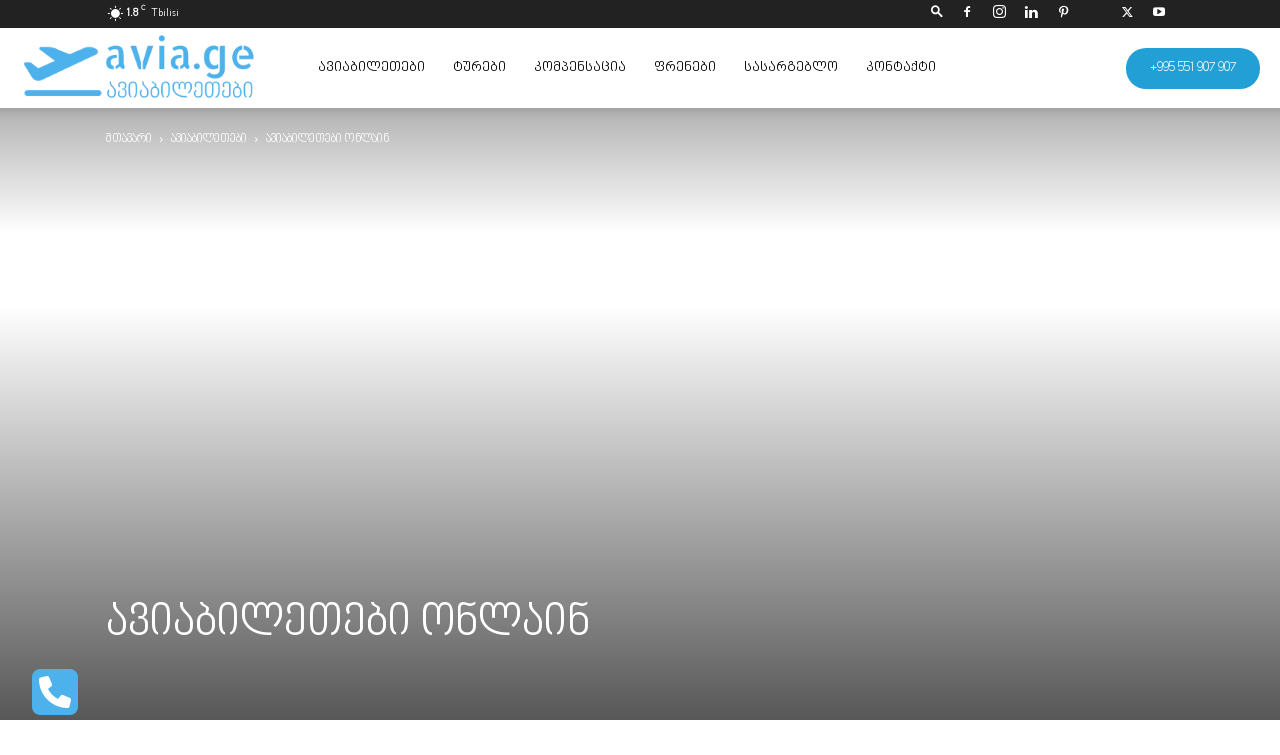

--- FILE ---
content_type: text/html; charset=UTF-8
request_url: https://avia.ge/aviabiletebi-onlain/
body_size: 50308
content:
<!doctype html >
<!--[if IE 8]><html class="ie8" lang="en"> <![endif]-->
<!--[if IE 9]><html class="ie9" lang="en"> <![endif]-->
<!--[if gt IE 8]><!--><html lang="ka-GE"> <!--<![endif]--><head><script data-no-optimize="1">var litespeed_docref=sessionStorage.getItem("litespeed_docref");litespeed_docref&&(Object.defineProperty(document,"referrer",{get:function(){return litespeed_docref}}),sessionStorage.removeItem("litespeed_docref"));</script> <title>ავიაბილეთები ონლაინ</title><meta charset="UTF-8" /><meta name="viewport" content="width=device-width, initial-scale=1.0"><link rel="pingback" href="https://avia.ge/xmlrpc.php" /><meta name='robots' content='index, follow, max-image-preview:large, max-snippet:-1, max-video-preview:-1' /><link rel="icon" type="image/png" href="https://avia.ge/wp-content/uploads/2022/02/avia-logo.png"><meta name="description" content="ავიაბილეთები ონლაინ დღეს უკვე ყველასათვის ხელმისაწვდომი სერვისია და aviabiletebis შეძენა და დაჯვშნა სახლიდან გაუსვლელადაა შესაძლებელი." /><link rel="canonical" href="https://avia.ge/aviabiletebi-onlain/" /><meta property="og:locale" content="ka_GE" /><meta property="og:type" content="article" /><meta property="og:title" content="ავიაბილეთები ონლაინ" /><meta property="og:description" content="ავიაბილეთები ონლაინ დღეს უკვე ყველასათვის ხელმისაწვდომი სერვისია და aviabiletebis შეძენა და დაჯვშნა სახლიდან გაუსვლელადაა შესაძლებელი." /><meta property="og:url" content="https://avia.ge/aviabiletebi-onlain/" /><meta property="og:site_name" content="ავიაბილეთები ყველაზე იაფად" /><meta property="article:publisher" content="https://www.facebook.com/www.avia.ge/" /><meta property="article:published_time" content="2018-07-22T11:07:12+00:00" /><meta property="article:modified_time" content="2022-11-15T16:44:49+00:00" /><meta property="og:image" content="https://avia.ge/wp-content/uploads/2018/07/aviabiletebi-onlain.jpg" /><meta property="og:image:width" content="1200" /><meta property="og:image:height" content="628" /><meta property="og:image:type" content="image/jpeg" /><meta name="author" content="avia" /><meta name="twitter:card" content="summary_large_image" /><meta name="twitter:creator" content="@avia_ge" /><meta name="twitter:site" content="@avia_ge" /> <script type="application/ld+json" class="yoast-schema-graph">{"@context":"https://schema.org","@graph":[{"@type":"Article","@id":"https://avia.ge/aviabiletebi-onlain/#article","isPartOf":{"@id":"https://avia.ge/aviabiletebi-onlain/"},"author":{"name":"avia","@id":"https://avia.ge/#/schema/person/f8dd31072643ab174995b26956ff4e46"},"headline":"ავიაბილეთები ონლაინ","datePublished":"2018-07-22T11:07:12+00:00","dateModified":"2022-11-15T16:44:49+00:00","mainEntityOfPage":{"@id":"https://avia.ge/aviabiletebi-onlain/"},"wordCount":7,"commentCount":1,"publisher":{"@id":"https://avia.ge/#organization"},"image":{"@id":"https://avia.ge/aviabiletebi-onlain/#primaryimage"},"thumbnailUrl":"https://avia.ge/wp-content/uploads/2018/07/aviabiletebi-onlain.jpg","keywords":["aviabiletebi onlainshi","onlain aviabiletebi","ავიაბილეთები ონლაინ","ონლაინ იაფი ავიაბლეთები"],"articleSection":["ავიაბილეთები"],"inLanguage":"ka-GE","potentialAction":[{"@type":"CommentAction","name":"Comment","target":["https://avia.ge/aviabiletebi-onlain/#respond"]}],"copyrightYear":"2018","copyrightHolder":{"@id":"https://avia.ge/#organization"}},{"@type":"WebPage","@id":"https://avia.ge/aviabiletebi-onlain/","url":"https://avia.ge/aviabiletebi-onlain/","name":"ავიაბილეთები ონლაინ","isPartOf":{"@id":"https://avia.ge/#website"},"primaryImageOfPage":{"@id":"https://avia.ge/aviabiletebi-onlain/#primaryimage"},"image":{"@id":"https://avia.ge/aviabiletebi-onlain/#primaryimage"},"thumbnailUrl":"https://avia.ge/wp-content/uploads/2018/07/aviabiletebi-onlain.jpg","datePublished":"2018-07-22T11:07:12+00:00","dateModified":"2022-11-15T16:44:49+00:00","description":"ავიაბილეთები ონლაინ დღეს უკვე ყველასათვის ხელმისაწვდომი სერვისია და aviabiletebis შეძენა და დაჯვშნა სახლიდან გაუსვლელადაა შესაძლებელი.","breadcrumb":{"@id":"https://avia.ge/aviabiletebi-onlain/#breadcrumb"},"inLanguage":"ka-GE","potentialAction":[{"@type":"ReadAction","target":["https://avia.ge/aviabiletebi-onlain/"]}]},{"@type":"ImageObject","inLanguage":"ka-GE","@id":"https://avia.ge/aviabiletebi-onlain/#primaryimage","url":"https://avia.ge/wp-content/uploads/2018/07/aviabiletebi-onlain.jpg","contentUrl":"https://avia.ge/wp-content/uploads/2018/07/aviabiletebi-onlain.jpg","width":1200,"height":628,"caption":"ავიაბილეთები ონლაინ"},{"@type":"BreadcrumbList","@id":"https://avia.ge/aviabiletebi-onlain/#breadcrumb","itemListElement":[{"@type":"ListItem","position":1,"name":"Home","item":"https://avia.ge/"},{"@type":"ListItem","position":2,"name":"ავიაბილეთები ონლაინ"}]},{"@type":"WebSite","@id":"https://avia.ge/#website","url":"https://avia.ge/","name":"ყველაზე იაფი ავიაბილეთები","description":"aviabiletebi ifad, ავიაბილეთები ყველაზე იაფად ყველა მიმართულებით","publisher":{"@id":"https://avia.ge/#organization"},"potentialAction":[{"@type":"SearchAction","target":{"@type":"EntryPoint","urlTemplate":"https://avia.ge/?s={search_term_string}"},"query-input":{"@type":"PropertyValueSpecification","valueRequired":true,"valueName":"search_term_string"}}],"inLanguage":"ka-GE"},{"@type":["Organization","Place","TravelAgency"],"@id":"https://avia.ge/#organization","name":"avia","alternateName":"avia.ge","url":"https://avia.ge/","logo":{"@id":"https://avia.ge/aviabiletebi-onlain/#local-main-organization-logo"},"image":{"@id":"https://avia.ge/aviabiletebi-onlain/#local-main-organization-logo"},"sameAs":["https://www.facebook.com/www.avia.ge/","https://x.com/avia_ge","https://mastodon.social/@aviage","https://www.instagram.com/avia.ge/","https://www.youtube.com/channel/UCUyia_xSryUR6nlU48SVMeA","https://www.tiktok.com/@avia.ge","https://www.pinterest.com.au/avia_ge/","https://play.google.com/store/apps/details?id=ge.avia.avia.aviage","https://apps.apple.com/us/app/avia-ge-cheap-fligts/id1496864745","https://www.linkedin.com/company/avia-ge/"],"description":"ავიაბილეთები ყველაზე იაფად ყველა მიმართულებით. avia.ge არის ავიაბილეთების თანამდეროვე უფასო საძიებო სისტემა. მოძებნე იაფი ფრენები მარტივად.","legalName":"LLC avia.ge","foundingDate":"2018-09-13","numberOfEmployees":{"@type":"QuantitativeValue","minValue":"51","maxValue":"200"},"address":{"@id":"https://avia.ge/aviabiletebi-onlain/#local-main-place-address"},"geo":{"@type":"GeoCoordinates","latitude":"41.71913291072939","longitude":"44.802270129447635"},"telephone":["+995322424270","+995551907907"],"openingHoursSpecification":[{"@type":"OpeningHoursSpecification","dayOfWeek":["Monday","Tuesday","Wednesday","Thursday","Friday"],"opens":"10:00","closes":"18:00"},{"@type":"OpeningHoursSpecification","dayOfWeek":["Saturday"],"opens":"10:00","closes":"15:00"},{"@type":"OpeningHoursSpecification","dayOfWeek":["Sunday"],"opens":"00:00","closes":"00:00"}],"email":"hello@avia.ge","areaServed":"Georgia","vatID":"424073308","taxID":"424073308","priceRange":"$","currenciesAccepted":"Gel","paymentAccepted":"cash and bank transfer"},{"@type":"Person","@id":"https://avia.ge/#/schema/person/f8dd31072643ab174995b26956ff4e46","name":"avia","image":{"@type":"ImageObject","inLanguage":"ka-GE","@id":"https://avia.ge/#/schema/person/image/","url":"https://avia.ge/wp-content/litespeed/avatar/d74ad12efbce6cae31b640654a8326dd.jpg?ver=1769583615","contentUrl":"https://avia.ge/wp-content/litespeed/avatar/d74ad12efbce6cae31b640654a8326dd.jpg?ver=1769583615","caption":"avia"},"url":"https://avia.ge/author/avia/"},{"@type":"PostalAddress","@id":"https://avia.ge/aviabiletebi-onlain/#local-main-place-address","streetAddress":"ცოტნე დადიანის 7","addressLocality":"თბილისი","postalCode":"0101","addressCountry":"GE"},{"@type":"ImageObject","inLanguage":"ka-GE","@id":"https://avia.ge/aviabiletebi-onlain/#local-main-organization-logo","url":"https://avia.ge/wp-content/uploads/2023/03/karvasla.webp","contentUrl":"https://avia.ge/wp-content/uploads/2023/03/karvasla.webp","width":500,"height":500,"caption":"avia"}]}</script> <meta name="geo.placename" content="თბილისი" /><meta name="geo.position" content="41.71913291072939;44.802270129447635" /><meta name="geo.region" content="Georgia" /><link rel='dns-prefetch' href='//www.google.com' /><link rel="alternate" type="application/rss+xml" title="ავიაბილეთები ყველაზე იაფად &raquo; RSS-არხი" href="https://avia.ge/feed/" /><link rel="alternate" type="application/rss+xml" title="ავიაბილეთები ყველაზე იაფად &raquo; კომენტარების RSS-არხი" href="https://avia.ge/comments/feed/" /><link rel="alternate" type="application/rss+xml" title="ავიაბილეთები ყველაზე იაფად &raquo; ავიაბილეთები ონლაინ კომენტარების RSS-არხი" href="https://avia.ge/aviabiletebi-onlain/feed/" /><link rel="alternate" title="oEmbed (JSON)" type="application/json+oembed" href="https://avia.ge/wp-json/oembed/1.0/embed?url=https%3A%2F%2Favia.ge%2Faviabiletebi-onlain%2F" /><link rel="alternate" title="oEmbed (XML)" type="text/xml+oembed" href="https://avia.ge/wp-json/oembed/1.0/embed?url=https%3A%2F%2Favia.ge%2Faviabiletebi-onlain%2F&#038;format=xml" /><style id='wp-img-auto-sizes-contain-inline-css' type='text/css'>img:is([sizes=auto i],[sizes^="auto," i]){contain-intrinsic-size:3000px 1500px}
/*# sourceURL=wp-img-auto-sizes-contain-inline-css */</style><style id="litespeed-ccss">h1{overflow-wrap:break-word}ul{overflow-wrap:break-word}:root{--wp--preset--font-size--normal:16px;--wp--preset--font-size--huge:42px}body{--wp--preset--color--black:#000;--wp--preset--color--cyan-bluish-gray:#abb8c3;--wp--preset--color--white:#fff;--wp--preset--color--pale-pink:#f78da7;--wp--preset--color--vivid-red:#cf2e2e;--wp--preset--color--luminous-vivid-orange:#ff6900;--wp--preset--color--luminous-vivid-amber:#fcb900;--wp--preset--color--light-green-cyan:#7bdcb5;--wp--preset--color--vivid-green-cyan:#00d084;--wp--preset--color--pale-cyan-blue:#8ed1fc;--wp--preset--color--vivid-cyan-blue:#0693e3;--wp--preset--color--vivid-purple:#9b51e0;--wp--preset--gradient--vivid-cyan-blue-to-vivid-purple:linear-gradient(135deg,rgba(6,147,227,1) 0%,#9b51e0 100%);--wp--preset--gradient--light-green-cyan-to-vivid-green-cyan:linear-gradient(135deg,#7adcb4 0%,#00d082 100%);--wp--preset--gradient--luminous-vivid-amber-to-luminous-vivid-orange:linear-gradient(135deg,rgba(252,185,0,1) 0%,rgba(255,105,0,1) 100%);--wp--preset--gradient--luminous-vivid-orange-to-vivid-red:linear-gradient(135deg,rgba(255,105,0,1) 0%,#cf2e2e 100%);--wp--preset--gradient--very-light-gray-to-cyan-bluish-gray:linear-gradient(135deg,#eee 0%,#a9b8c3 100%);--wp--preset--gradient--cool-to-warm-spectrum:linear-gradient(135deg,#4aeadc 0%,#9778d1 20%,#cf2aba 40%,#ee2c82 60%,#fb6962 80%,#fef84c 100%);--wp--preset--gradient--blush-light-purple:linear-gradient(135deg,#ffceec 0%,#9896f0 100%);--wp--preset--gradient--blush-bordeaux:linear-gradient(135deg,#fecda5 0%,#fe2d2d 50%,#6b003e 100%);--wp--preset--gradient--luminous-dusk:linear-gradient(135deg,#ffcb70 0%,#c751c0 50%,#4158d0 100%);--wp--preset--gradient--pale-ocean:linear-gradient(135deg,#fff5cb 0%,#b6e3d4 50%,#33a7b5 100%);--wp--preset--gradient--electric-grass:linear-gradient(135deg,#caf880 0%,#71ce7e 100%);--wp--preset--gradient--midnight:linear-gradient(135deg,#020381 0%,#2874fc 100%);--wp--preset--duotone--dark-grayscale:url('#wp-duotone-dark-grayscale');--wp--preset--duotone--grayscale:url('#wp-duotone-grayscale');--wp--preset--duotone--purple-yellow:url('#wp-duotone-purple-yellow');--wp--preset--duotone--blue-red:url('#wp-duotone-blue-red');--wp--preset--duotone--midnight:url('#wp-duotone-midnight');--wp--preset--duotone--magenta-yellow:url('#wp-duotone-magenta-yellow');--wp--preset--duotone--purple-green:url('#wp-duotone-purple-green');--wp--preset--duotone--blue-orange:url('#wp-duotone-blue-orange');--wp--preset--font-size--small:11px;--wp--preset--font-size--medium:20px;--wp--preset--font-size--large:32px;--wp--preset--font-size--x-large:42px;--wp--preset--font-size--regular:15px;--wp--preset--font-size--larger:50px}body,h1,li,a{font-family:'nino-mtavruli'!important}#wpdcom *{box-sizing:border-box;line-height:initial}#wpdcom i{margin:0}#comments #wpdcom span,#wpdcom span{display:inline;letter-spacing:inherit;text-transform:none;font-size:1em}#wpdcom form{margin:0;padding:0;border:none;background:0 0}#wpdcom input:required{box-shadow:0px 0px 1px #555}#wpdcom button{min-height:auto;min-width:auto;max-width:auto;min-height:auto;display:inline-block;font-weight:400;text-transform:none}#wpdcom .clearfix{clear:both}#wpdcom .wpdlb{clip:rect(1px,1px,1px,1px);clip-path:inset(50%);height:1px;width:1px;margin:-1px;overflow:hidden;padding:0;position:absolute}[wpd-tooltip]{position:relative}[wpd-tooltip]:before{content:"";position:absolute;top:-8px;left:50%;transform:translateX(-50%);border-width:7px 7px 0;border-style:solid;border-color:#555 transparent transparent;z-index:100;opacity:0}[wpd-tooltip]:after{content:attr(wpd-tooltip);position:absolute;left:50%;top:-8px;transform:translateX(-50%) translateY(-100%);background:#555;text-align:center;color:#fff;padding:8px 10px;font-size:11px;line-height:1.5;min-width:6vw;border-width:0;border-radius:4px;z-index:99;opacity:0;text-transform:none}[wpd-tooltip-position=left]:before{left:0;top:50%;margin-left:-11px;transform:translatey(-50%) rotate(-90deg)}[wpd-tooltip-position=left]:after{left:0;top:50%;margin-left:-8px;transform:translateX(-100%) translateY(-50%)}#wpd-post-rating .wpd-rating-wrap .wpd-rating-value span{color:#666;display:block!important}#wpd-post-rating .wpd-rating-wrap .wpd-rating-value .wpdrc{font-size:18px!important;line-height:16px!important;display:none!important;padding-top:17px!important}#wpd-post-rating .wpd-rating-wrap .wpd-rating-value .wpdrt{font-size:10px!important;line-height:16px!important;display:none!important;padding-top:0!important;font-style:normal;font-family:Arial,sans-serif}#wpd-post-rating .wpd-rating-wrap .wpd-rate-starts{display:none;margin-top:7px;flex-wrap:nowrap;flex-direction:row;justify-content:center}#wpd-post-rating .wpd-rating-wrap .wpd-rate-starts svg{width:26px;height:26px;display:block;margin-right:-3px}#wpdcom .wpd-form .wpdiscuz-textarea-wrap{display:flex;flex-wrap:nowrap;flex-direction:row;justify-content:space-between;padding:20px 0;align-items:center}#wpdcom .wpd-form .wpdiscuz-textarea-wrap [id^=wpd-editor-wraper]{flex-grow:1;position:relative;width:100%}#wpdcom .wpd-form .wpdiscuz-textarea-wrap [id^=wpd-editor-wraper] textarea{width:100%}#wpdcom .wpd-form .wpdiscuz-textarea-wrap textarea{height:54px;border-radius:5px;border:1px solid #ccc;width:100%;padding:10px 15px;font-size:14px;box-shadow:inset 1px 1px 8px rgba(0,0,0,.1);font-family:inherit;outline:none;resize:none}#wpdcom .wpd-form .wpdiscuz-textarea-wrap textarea::-moz-placeholder{line-height:28px;color:#666;font-size:16px}#wpdcom .wpd-form .wpdiscuz-textarea-wrap textarea::-webkit-input-placeholder{line-height:28px;color:#666;font-size:16px}#wpdcom .wpd-form .wpdiscuz-textarea-wrap textarea:-ms-input-placeholder{line-height:28px;color:#666;font-size:16px}#wpdcom .wpd-form.wpd-secondary-form-wrapper{margin-bottom:25px}#wpdcom .wpd-form.wpd-secondary-form-wrapper .wpdiscuz-textarea-wrap{padding-top:10px}#wpdcom .wpd-form .wpdiscuz-textarea-wrap{padding-bottom:10px}#wpdcom .wpd-form .wpdiscuz-textarea-wrap .wpd-editor-buttons-right{float:right}#wpdcom input[type=submit],#wpdcom button{margin:inherit}#wpdcom .wpd-prim-button{border:none;font-family:"Arial Hebrew",Arial,sans-serif;font-size:14px;line-height:24px;padding:4px 20px;letter-spacing:1px;box-shadow:1px 1px 3px -1px #bbb;border-radius:3px;max-width:none;max-width:none}#wpdcom .wc-field-submit input[type=submit]{margin-left:2%}#wpdcom .wpd_label,#wpdcom .wpd_label{margin:1px 0 5px;padding:0;display:inline-block}#wpdcom .wpd_label,#wpdcom .wpd_label span{display:inline-block}#wpdcom .wpd_label input[type=checkbox].wpd_label__checkbox{display:none}#wpdcom .wpd_label__checkbox{display:none}#wpdcom .wpd_label__check{display:inline-block;border:0;border-radius:0;vertical-align:middle;text-align:center;margin:0 3px 0 0}#wpdcom .wpd_label__check i.wpdicon{font-size:15px;line-height:20px;padding:4px 5px;width:32px;margin:0}#wpdcom .wpd_label__check i.wpdicon-on{display:none}#wpdcom .wpd_label__check i.wpdicon-off{display:inline-block;color:#aaa;border:1px solid #ddd}#wpdcom .wpd-editor-char-counter{font-size:9px;padding:3px 5px 2px;position:absolute;right:0;z-index:10;color:#888}#wpdcom.wpdiscuz_unauth .wc-field-submit{padding-top:15px}#wpdcom .wpd-form-foot{margin-left:70px}#wpdcom .wpd-form-row .wpdiscuz-item{clear:both}#wpdcom .wpd-form-row .wpd-form-col-left{width:49%;float:left;margin:0;text-align:left;padding:0}#wpdcom .wpd-form-row .wpd-form-col-right{width:49%;float:right;margin:0;text-align:right;padding:0}#wpdcom .wpd-form-row .wpd-form-col-left .wpdiscuz-item{text-align:left}#wpdcom .wpd-form-row .wpd-form-col-right .wpdiscuz-item{text-align:right}#wpdcom .wpd-form-row .wpdiscuz-item{width:100%;vertical-align:baseline;padding:1px 0 7px;position:relative}#wpdcom .wpd-form-row .wpd-field{width:100%;line-height:20px;color:#777;display:inline-block;float:none;clear:both;margin:0;box-sizing:border-box;padding-top:2%;padding-bottom:2%;font-size:14px;border-radius:3px;vertical-align:baseline}#wpdcom .wpd-form-row .wpd-has-icon .wpd-field{padding-left:30px}#wpdcom .wpd-form-row .wpdiscuz-item .wpd-field-icon{display:inline-block;font-size:16px;line-height:16px;opacity:.3;padding:0;margin:0;position:absolute;top:9px;left:8px;width:20px;text-align:left}#wpdcom .wpd-form-row .wpdiscuz-item input[type=text],#wpdcom .wpd-form-row .wpdiscuz-item input[type=email]{height:32px}#wpdcom .wc-field-submit{text-align:right;padding:1px 2px 0 0;display:flex;flex-wrap:wrap;justify-content:flex-end;align-items:flex-start}#wpdcom .wpd-form-row .wpdiscuz-item.wpd-field-captcha{margin-bottom:-5px;padding-bottom:2px}#wpdcom .wpd-form-col-left div:last-of-type,#wpdcom .wpd-form-col-right div:last-of-type{border-bottom:none}@media screen and (min-width:655px){#wpdcom .wpd-field-captcha{text-align:right!important;display:block;border-bottom:none;margin-top:3px!important}#wpdcom .wpd-field-captcha .wpdiscuz-recaptcha{display:inline-block;margin:0 0 0 auto}#wpdcom .wpd_main_comm_form .wpd-field-captcha .wpdiscuz-recaptcha{transform:scale(.8);-webkit-transform:scale(.8);transform-origin:right 0;-webkit-transform-origin:right 0;margin:0 0 0 auto}#wpdcom .wpd-secondary-form-wrapper .wpd-field-captcha .wpdiscuz-recaptcha{transform:scale(.8);-webkit-transform:scale(.8);transform-origin:right 0;-webkit-transform-origin:right 0;margin:0 0 0 auto}}@media screen and (max-width:730px){#wpdcom .wpd_main_comm_form .wpd-field-captcha .wpdiscuz-recaptcha{transform-origin:right 0;-webkit-transform-origin:right 0}}@media screen and (max-width:655px){#wpdcom .wpd-field-captcha{float:none;width:100%;display:block;border-bottom:none;padding-bottom:0;margin-bottom:0}#wpdcom .wpd-field-captcha input{height:1px;padding:0;margin:0;clear:both}}#wpdiscuz-comment-message{position:fixed;top:38px;right:5px;width:400px;z-index:99999;font-size:14px;line-height:20px}#wpd-editor-source-code-wrapper-bg{display:none;position:fixed;top:0;left:0;background-color:rgba(0,0,0,.6);width:100%;z-index:9999999;height:100%}#wpd-editor-source-code-wrapper{display:none;width:50%;height:350px;position:fixed;top:50%;left:50%;transform:translate(-50%,-50%);background-color:#fff;z-index:99999991;justify-content:center;align-items:center;padding:5px;border-radius:5px;text-align:right}#wpd-editor-source-code{height:300px;width:100%;resize:none}#wpd-insert-source-code{padding:3px 40px;margin-top:5px}#wpdiscuz-loading-bar{position:fixed;top:6px;right:12px;width:32px;height:25px;border:0;background-image:url('/wp-content/plugins/wpdiscuz/assets/img/loading.gif');z-index:999999;display:none}#wpdcom .wpd-comment-info-bar{display:none;padding:10px;margin:20px auto 0 auto;flex-direction:row;justify-content:space-between;font-size:14px}#wpdcom .wpd-current-view{padding:3px;color:#555}#wpdcom .wpd-comment-info-bar .wpd-current-view i{margin-right:6px;font-size:18px}#wpdcom .wpd-filter-view-all{color:#fff;background:#999;padding:5px 20px;font-size:13px;border-radius:3px}#wpdcom.wpdiscuz_no_avatar.wpd-layout-1 .wpd-form .wpd-form-foot{margin-left:0}@media screen and (max-width:600px){#wpdcom .wpd-form.wpd-form-wrapper{padding-right:5px}#wpdcom .wpd-form .wpd-form-foot{margin-left:0}#wpdcom .wpd-form-row .wpd-form-col-left,#wpdcom .wpd-form-row .wpd-form-col-right{width:100%;float:none}#wpdcom .wpd-field-captcha .wpdiscuz-recaptcha{transform:scale(.9);margin-top:3px}#wpdcom .wpd-form-row .wpdiscuz-item input[type=text],#wpdcom .wpd-form-row .wpdiscuz-item input[type=email],#wpdcom textarea,#wpdcom .wpd-form-row .wpd-field{font-size:16px!important;height:auto}#wpdiscuz-comment-message{width:97%}}#wpdcom .wpd-form-row .wpdiscuz-item input[type=text],#wpdcom .wpd-form-row .wpdiscuz-item input[type=email],#wpdcom textarea{border:1px solid #ddd;color:#777}#wpdcom .wpd-comment-info-bar{border:1px dashed #71c2f0;background:#eef8fe}#wpdcom .wpd-comment-info-bar .wpd-current-view i{color:#4db2ec}#wpd-post-rating .wpd-rating-wrap .wpd-rate-starts svg .wpd-star{fill:#ddd}#wpdcom .wpd-prim-button{background-color:#4db2ec;color:#fff}#wpdcom .wpd_label__check i.wpdicon-on{color:#4db2ec;border:1px solid #a6d9f6}.far,.fas{-moz-osx-font-smoothing:grayscale;-webkit-font-smoothing:antialiased;display:inline-block;font-style:normal;font-variant:normal;text-rendering:auto;line-height:1}.fa-user:before{content:"\f007"}.fa-image:before{content:"\f03e"}.fa-bell:before{content:"\f0f3"}.fa-quote-left:before{content:"\f10d"}.fa-bell-slash:before{content:"\f1f6"}.fa-at:before{content:"\f1fa"}.far{font-weight:400}.far,.fas{font-family:"Font Awesome 5 Free"}.fas{font-weight:900}#wpdcom .wmu-hide{display:none!important}#wpdcom .wmu-upload-wrap{float:right}#wpdcom .wmu-add{margin:0 2px;color:#aaa;display:inline}#wpdcom .wmu-add i{color:#444}#wpdcom .wmu-add input[type=file]{visibility:hidden;display:none}#wpdcom .wmu-tabs{width:100%;padding:8px 0 17px;margin:1px 0 0;border-top:1px dotted #ddd;text-align:left}#wpdcom .wmu-action-wrap{width:100%;margin:0;padding:0;text-align:left}.clearfix{*zoom:1}.clearfix:after,.clearfix:before{display:table;content:'';line-height:0}.clearfix:after{clear:both}.tdm-header-style-1.td-header-wrap .td-header-top-menu-full{background-color:#222}.tdm-header-style-1 .td-main-menu-logo{display:block;margin-right:42px;height:80px}@media (min-width:1019px) and (max-width:1140px){.tdm-header-style-1 .td-main-menu-logo{margin-right:20px}}@media (min-width:768px) and (max-width:1018px){.tdm-header-style-1 .td-main-menu-logo{margin-right:10px}}@media (max-width:767px){.tdm-header-style-1 .td-main-menu-logo{float:left;margin:0;display:inline;width:0;height:0}}.tdm-header-style-1 .td-main-menu-logo a{line-height:80px}.tdm-header-style-1 .td-main-menu-logo img{max-height:80px}@media (max-width:767px){.tdm-header-style-1 .td-main-menu-logo img{max-height:48px}}.tdm-header-style-1 .tdm-header-menu-btns{line-height:80px}.tdm-header-style-1 #td-header-menu{display:block}.tdm-header-style-1 .sf-menu>li>a{line-height:80px}@media (min-width:1019px) and (max-width:1140px){.tdm-header-style-1 .sf-menu>li>a{padding:0 12px}}@media (max-width:767px){.tdm-header-style-1 .td-header-main-menu{height:54px}}.tdm-menu-active-style3 .tdm-header .sf-menu>li>a:after{display:none}.tdm-header-menu-btns{float:right;margin-left:15px;line-height:48px}@media (max-width:767px){.tdm-header-menu-btns{display:none}}.tdm-header-menu-btns .tdm_block_button{margin-right:8px;margin-bottom:0}@media (min-width:768px) and (max-width:1018px){.tdm-header-menu-btns .tdm_block_button{margin-right:5px}.tdm-header-menu-btns .tdm_block_button .tdm-btn{height:30px;line-height:30px}}.tdm-header-menu-btns .tdm_block_button:last-child{margin-right:0}.tdm-header-menu-btns .tds-button{line-height:1}.tdm-header .header-search-wrap{position:relative;float:right;margin-left:15px}.tdm-btn{display:inline-block;font-family:'Roboto',sans-serif;text-align:center;position:relative}.tdm-btn .tdm-btn-text{vertical-align:middle}.tdm-btn-md{font-size:13px;line-height:39px;height:41px;padding:0 24px}@media (max-width:767px){.tdm-btn-md{line-height:40px;height:40px;padding:0 23px}}.tds-button1{background-color:#4db2ec;color:#fff;transform:translateZ(0);-webkit-transform:translateZ(0);-moz-transform:translateZ(0);-ms-transform:translateZ(0);-o-transform:translateZ(0)}.tds-button1:before{content:'';background-color:#222;width:100%;height:100%;left:0;top:0;position:absolute;z-index:-1;opacity:0}.clearfix{*zoom:1}.clearfix:before,.clearfix:after{display:table;content:"";line-height:0}.clearfix:after{clear:both}html{font-family:sans-serif;-ms-text-size-adjust:100%;-webkit-text-size-adjust:100%}body{margin:0}article,header{display:block}a{background-color:transparent}img{border:0}svg:not(:root){overflow:hidden}button,input,textarea{color:inherit;font:inherit;margin:0}button{overflow:visible}button{text-transform:none}button,html input[type=button],input[type=submit]{-webkit-appearance:button}button::-moz-focus-inner,input::-moz-focus-inner{border:0;padding:0}input{line-height:normal}input[type=checkbox]{box-sizing:border-box;padding:0}textarea{overflow:auto}*{-webkit-box-sizing:border-box;-moz-box-sizing:border-box;box-sizing:border-box}*:before,*:after{-webkit-box-sizing:border-box;-moz-box-sizing:border-box;box-sizing:border-box}img{max-width:100%;width:auto;height:auto}.td-page-meta{display:none}.td-container{width:1068px;margin-right:auto;margin-left:auto}.td-container:before,.td-container:after{display:table;content:'';line-height:0}.td-container:after{clear:both}@media (min-width:1019px) and (max-width:1140px){.td-container{width:980px}}@media (min-width:768px) and (max-width:1018px){.td-container{width:740px}}@media (max-width:767px){.td-container{width:100%;padding-left:20px;padding-right:20px}}.td-header-wrap{position:relative;z-index:2000}.td-header-row{*zoom:1;font-family:'Open Sans','Open Sans Regular',sans-serif}.td-header-row:before,.td-header-row:after{display:table;content:''}.td-header-row:after{clear:both}.td-header-row [class*=td-header-sp]{display:block;min-height:1px;float:left;padding-right:24px;padding-left:24px}@media (min-width:1019px) and (max-width:1140px){.td-header-row [class*=td-header-sp]{padding-right:20px;padding-left:20px}}@media (min-width:768px) and (max-width:1018px){.td-header-row [class*=td-header-sp]{padding-right:14px;padding-left:14px}}@media (max-width:767px){.td-header-row [class*=td-header-sp]{padding-right:0;padding-left:0;float:none;width:100%}}.td-header-gradient:before{content:"";background:transparent url('[data-uri]');width:100%;height:12px;position:absolute;left:0;bottom:-12px;z-index:1}@media (max-width:767px){#td-header-search-button{display:none}}#td-header-search-button-mob{display:none}@media (max-width:767px){#td-header-search-button-mob{display:block}}#td-top-search{position:absolute;right:0;top:50%;margin-top:-24px}@media (max-width:767px){#td-top-search{top:0;margin-top:0}}@media (min-width:768px){.td-drop-down-search .td-search-form{margin:20px}}.td-header-wrap .td-drop-down-search{position:absolute;top:100%;right:0;visibility:hidden;opacity:0;transform:translate3d(0,20px,0);-webkit-transform:translate3d(0,20px,0);background-color:#fff;-webkit-box-shadow:0 2px 6px rgba(0,0,0,.2);box-shadow:0 2px 6px rgba(0,0,0,.2);border-top:0;width:342px}.td-header-wrap .td-drop-down-search .btn{position:absolute;height:32px;min-width:67px;line-height:17px;padding:7px 15px 8px;text-shadow:none;vertical-align:top;right:20px;margin:0!important}.td-header-wrap .td-drop-down-search:before{position:absolute;top:-9px;right:19px;display:block;content:'';width:0;height:0;border-style:solid;border-width:0 5.5px 6px;border-color:transparent transparent #4db2ec}.td-header-wrap .td-drop-down-search:after{position:absolute;top:-3px;display:block;content:'';right:0;left:0;margin:0 auto;width:100%;height:3px;background-color:#4db2ec}.td-header-wrap #td-header-search{width:235px;height:32px;margin:0;border-right:0;line-height:17px;border-color:#eaeaea!important}@media (max-width:767px){.td-header-wrap #td-header-search{width:91%;font-size:16px}}.td-header-menu-wrap-full{z-index:9998;position:relative}@media (max-width:767px){.td-header-wrap .td-header-menu-wrap-full,.td-header-wrap .td-header-menu-wrap,.td-header-wrap .td-header-main-menu{background-color:#222!important;height:54px!important}.header-search-wrap .td-icon-search{color:#fff!important}}.td-header-wrap .td-header-menu-wrap-full{background-color:#fff}.td-header-main-menu{position:relative;z-index:999;padding-right:48px}@media (max-width:767px){.td-header-main-menu{padding-right:64px;padding-left:2px}}.td-header-menu-no-search .td-header-main-menu{padding-right:0}.sf-menu,.sf-menu ul,.sf-menu li{margin:0;list-style:none}@media (max-width:767px){.sf-menu{display:none}}.sf-menu ul{position:absolute;top:-999em;width:10em}.sf-menu>li.td-normal-menu>ul.sub-menu{left:-15px}@media (min-width:768px) and (max-width:1018px){.sf-menu>li.td-normal-menu>ul.sub-menu{left:-5px}}.sf-menu ul li{width:100%}.sf-menu li{float:left;position:relative}.sf-menu .td-menu-item>a{display:block;position:relative}.sf-menu>li>a{padding:0 14px;line-height:48px;font-size:14px;color:#000;font-weight:700;text-transform:uppercase;-webkit-backface-visibility:hidden}@media (min-width:768px) and (max-width:1018px){.sf-menu>li>a{padding:0 9px;font-size:11px}}.sf-menu>li>a:after{background-color:transparent;content:'';width:0;height:3px;position:absolute;bottom:0;left:0;right:0;margin:0 auto;-webkit-transform:translate3d(0,0,0);transform:translate3d(0,0,0)}#td-header-menu{display:inline-block;vertical-align:top}.td-normal-menu ul{box-shadow:1px 1px 4px rgba(0,0,0,.15)}.sf-menu .td-normal-menu ul{padding:15px 0}@media (min-width:768px) and (max-width:1018px){.sf-menu .td-normal-menu ul{padding:8px 0}}.sf-menu ul{background-color:#fff}.sf-menu ul .td-menu-item>a{padding:7px 30px;font-size:12px;line-height:20px;color:#111}@media (min-width:768px) and (max-width:1018px){.sf-menu ul .td-menu-item>a{padding:5px 16px 6px;font-size:11px}}.sf-menu .sub-menu{-webkit-backface-visibility:hidden}.header-search-wrap{position:absolute;top:0;right:0;z-index:999}.header-search-wrap .td-icon-search{display:inline-block;font-size:19px;width:48px;line-height:48px;text-align:center}@media (min-width:768px) and (max-width:1018px){.header-search-wrap .td-icon-search{font-size:15px}}@media (max-width:767px){.header-search-wrap .td-icon-search{height:54px;width:54px;line-height:54px;font-size:22px;margin-right:2px}}#td-outer-wrap{overflow:hidden}@media (max-width:767px){#td-outer-wrap{margin:auto;width:100%;-webkit-transform-origin:50% 200px 0;transform-origin:50% 200px 0}}#td-top-mobile-toggle{display:none}@media (max-width:767px){#td-top-mobile-toggle{display:inline-block;position:relative}}#td-top-mobile-toggle a{display:inline-block}#td-top-mobile-toggle i{font-size:27px;width:64px;line-height:54px;height:54px;display:inline-block;padding-top:1px;color:#fff}.td-menu-background{background-repeat:no-repeat;background-size:cover;background-position:center top;position:fixed;top:0;display:block;width:100%;height:113%;z-index:9999;visibility:hidden;transform:translate3d(-100%,0,0);-webkit-transform:translate3d(-100%,0,0)}.td-menu-background:before{content:'';width:100%;height:100%;position:absolute;top:0;left:0;opacity:.98;background:#313b45;background:-webkit-gradient(left top,left bottom,color-stop(0%,#313b45),color-stop(100%,#3393b8));background:linear-gradient(to bottom,#313b45 0%,#3393b8 100%);filter:progid:DXImageTransform.Microsoft.gradient(startColorstr='#313b45',endColorstr='#3393b8',GradientType=0)}#td-mobile-nav{padding:0;position:fixed;width:100%;height:calc(100% + 1px);top:0;z-index:9999;visibility:hidden;transform:translate3d(-99%,0,0);-webkit-transform:translate3d(-99%,0,0);left:-1%;font-family:-apple-system,".SFNSText-Regular","San Francisco","Roboto","Segoe UI","Helvetica Neue","Lucida Grande",sans-serif}#td-mobile-nav{height:1px;overflow:hidden}#td-mobile-nav .td-menu-socials{padding:0 65px 0 20px;overflow:hidden;height:60px}#td-mobile-nav .td-social-icon-wrap{margin:20px 5px 0 0;display:inline-block}#td-mobile-nav .td-social-icon-wrap i{border:none;background-color:transparent;font-size:14px;width:40px;height:40px;line-height:38px;color:#fff;vertical-align:middle}#td-mobile-nav .td-social-icon-wrap .td-icon-instagram{font-size:16px}.td-mobile-close{position:absolute;right:1px;top:0;z-index:1000}.td-mobile-close .td-icon-close-mobile{height:70px;width:70px;line-height:70px;font-size:21px;color:#fff;top:4px;position:relative}.td-mobile-content{padding:20px 20px 0}.td-mobile-container{padding-bottom:20px;position:relative}.td-mobile-content ul{list-style:none;margin:0;padding:0}.td-mobile-content li{float:none;margin-left:0;-webkit-touch-callout:none}.td-mobile-content li a{display:block;line-height:21px;font-size:21px;color:#fff;margin-left:0;padding:12px 30px 12px 12px;font-weight:700}.td-mobile-content .td-icon-menu-right{display:none;position:absolute;top:10px;right:-4px;z-index:1000;font-size:14px;padding:6px 12px;float:right;color:#fff;-webkit-transform-origin:50% 48% 0px;transform-origin:50% 48% 0px;transform:rotate(-90deg);-webkit-transform:rotate(-90deg)}.td-mobile-content .td-icon-menu-right:before{content:'\e83d'}.td-mobile-content .sub-menu{max-height:0;overflow:hidden;opacity:0}.td-mobile-content .sub-menu a{padding:9px 26px 9px 36px!important;line-height:19px;font-size:16px;font-weight:400}.td-mobile-content .menu-item-has-children a{width:100%;z-index:1}.td-mobile-container{opacity:1}.td-search-wrap-mob{padding:0;position:absolute;width:100%;height:auto;top:0;text-align:center;z-index:9999;visibility:hidden;color:#fff;font-family:-apple-system,".SFNSText-Regular","San Francisco","Roboto","Segoe UI","Helvetica Neue","Lucida Grande",sans-serif}.td-search-wrap-mob .td-drop-down-search{opacity:0;visibility:hidden;-webkit-backface-visibility:hidden;position:relative}.td-search-wrap-mob #td-header-search-mob{color:#fff;font-weight:700;font-size:26px;height:40px;line-height:36px;border:0;background:0 0;outline:0;margin:8px 0;padding:0;text-align:center}.td-search-wrap-mob .td-search-input{margin:0 5%;position:relative}.td-search-wrap-mob .td-search-input span{opacity:.8;font-size:12px}.td-search-wrap-mob .td-search-input:before,.td-search-wrap-mob .td-search-input:after{content:'';position:absolute;display:block;width:100%;height:1px;background-color:#fff;bottom:0;left:0;opacity:.2}.td-search-wrap-mob .td-search-input:after{opacity:.8;transform:scaleX(0);-webkit-transform:scaleX(0)}.td-search-wrap-mob .td-search-form{margin-bottom:30px}.td-search-background{background-repeat:no-repeat;background-size:cover;background-position:center top;position:fixed;top:0;display:block;width:100%;height:113%;z-index:9999;transform:translate3d(100%,0,0);-webkit-transform:translate3d(100%,0,0);visibility:hidden}.td-search-background:before{content:'';width:100%;height:100%;position:absolute;top:0;left:0;opacity:.98;background:#313b45;background:-webkit-gradient(left top,left bottom,color-stop(0%,#313b45),color-stop(100%,#3393b8));background:linear-gradient(to bottom,#313b45 0%,#3393b8 100%);filter:progid:DXImageTransform.Microsoft.gradient(startColorstr='#313b45',endColorstr='#3393b8',GradientType=0)}.td-search-close{text-align:right;z-index:1000}.td-search-close .td-icon-close-mobile{height:70px;width:70px;line-height:70px;font-size:21px;color:#fff;position:relative;top:4px;right:0}.td-login-inputs{position:relative}body{font-family:Verdana,BlinkMacSystemFont,-apple-system,"Segoe UI",Roboto,Oxygen,Ubuntu,Cantarell,"Open Sans","Helvetica Neue",sans-serif;font-size:14px;line-height:21px}a{color:#4db2ec;text-decoration:none}ul{padding:0}ul li{line-height:24px;margin-left:21px}h1{font-family:'Roboto',sans-serif;color:#111;font-weight:400;margin:6px 0}h1{font-size:32px;line-height:40px;margin-top:33px;margin-bottom:23px}textarea{font-size:12px;line-height:21px;color:#444;border:1px solid #e1e1e1;width:100%;max-width:100%;height:168px;min-height:168px;padding:6px 9px}@media (max-width:767px){textarea{font-size:16px}}input[type=submit]{font-family:'Roboto',sans-serif;font-size:13px;background-color:#222;border-radius:0;color:#fff;border:none;padding:8px 15px;font-weight:500}input[type=text],input[type=email]{font-size:12px;line-height:21px;color:#444;border:1px solid #e1e1e1;width:100%;max-width:100%;height:34px;padding:3px 9px}@media (max-width:767px){input[type=text],input[type=email]{font-size:16px}}input[type=password]{width:100%;position:relative;top:0;display:inline-table;vertical-align:middle;font-size:12px;line-height:21px;color:#444;border:1px solid #ccc;max-width:100%;height:34px;padding:3px 9px;margin-bottom:10px}@media (max-width:767px){input[type=password]{font-size:16px}}.entry-title{word-wrap:break-word}.td-module-meta-info{font-family:'Open Sans','Open Sans Regular',sans-serif;font-size:11px;margin-bottom:7px;line-height:1;min-height:17px}.td-crumb-container{min-height:35px;margin-bottom:9px;padding-top:21px}@media (min-width:768px) and (max-width:1018px){.td-crumb-container{padding-top:16px}}@media (max-width:767px){.td-crumb-container{padding-top:11px}}@media (max-width:767px){.single-post .td-bred-no-url-last{display:none}}.entry-crumbs{font-family:'Open Sans','Open Sans Regular',sans-serif;font-size:12px;color:#c3c3c3;line-height:18px;padding-top:1px;padding-bottom:2px}.entry-crumbs a{color:#c3c3c3}.entry-crumbs .td-bread-sep{font-size:8px;margin:0 5px}.post{background-color:#fff}.post header .entry-title{margin-top:0;margin-bottom:7px;word-wrap:break-word;font-size:41px;line-height:50px}@media (max-width:1018px){.post header .entry-title{font-size:32px;line-height:36px}}@media (max-width:767px){.post header .entry-title{margin-top:3px;margin-bottom:9px}}header .td-module-meta-info{margin-bottom:16px}.td-next-prev-separator{display:none}.td-author-name{font-family:'Open Sans','Open Sans Regular',sans-serif;font-size:15px;line-height:21px;font-weight:700;margin:7px 0 8px}.td-author-name a{color:#222}[class^=td-icon-]:before,[class*=" td-icon-"]:before{font-family:'newspaper';speak:none;font-style:normal;font-weight:400;font-variant:normal;text-transform:none;line-height:1;text-align:center;-webkit-font-smoothing:antialiased;-moz-osx-font-smoothing:grayscale}[class*=td-icon-]{line-height:1;text-align:center;display:inline-block}.td-icon-right:before{content:'\e803'}.td-icon-menu-up:before{content:'\e809'}.td-icon-search:before{content:'\e80a'}.td-icon-menu-right:before{content:'\e80d'}.td-icon-facebook:before{content:'\e818'}.td-icon-instagram:before{content:'\e81d'}.td-icon-pinterest:before{content:'\e825'}.td-icon-twitter:before{content:'\e831'}.td-icon-youtube:before{content:'\e836'}.td-icon-read-down:before{content:'\e83d'}.td-icon-mobile:before{content:'\e83e'}.td-icon-close-mobile:before{content:'\e900'}.td-icon-modal-back:before{content:'\e901'}.td-icon-viber:before{content:'\e907'}:root{--tp-brand-blue-color:#0085ff;--tp-hover-blue-color:#3895ff;--tp-active-blue-color:#006dff;--tp-disabled-blue-color:#99ceff;--tp-glow-blue-color:#cce7ff;--tp-glow-red-color:#ffd9d9;--tp-glowest-blue-color:#e6f3ff;--tp-glowest-green-color:#d7f6d1;--tp-highlight-color:#fff9e5;--tp-error-color:#e04141;--tp-success-color:#3ca84f;--tp-gray-blue-color:#76777f;--tp-bright-tooltip-color:#3f435c;--tp-gray-stroke-color:#e2e5ec;--tp-main-stroke-color:#cfd2d9;--tp-disabled-stroke-color:#d4d4d4;--tp-dark-stroke-color:#333647;--tp-light-stroke-color:#e9e9e9;--tp-highlight-stroke-color:#e5ddc3;--tp-dark-bg-color:#1b1d29;--tp-main-bg-color:#f5f7fa;--tp-bright-bg-color:#fff;--tp-disabled-bg-color:#f4f4f4;--tp-hover-gray-color:#fcfdff;--tp-hover-purpul-color:#292b37;--tp-dark-link-color:#ffd452;--tp-even-row-color:#f5f7fa;--tp-dashboard-cards-color:#fff;--tp-dashboard-hover-color:#f8fcff;--tp-main-text-color:#262626;--tp-secondary-text-color:#7d7d7d;--tp-disabled-text-color:#a8a8a8;--tp-yellow-text-color:#f5b53d;--tp-brightest-text-color:#fff;--tp-input-height:30px;--tp-light-bg-color:#f2f9ff;--tp-hover-purple-color:#292b37;--tp-steps-helper-color:#32343e;--tp-error-hover-color:#e36565;--tp-error-active-color:#e41e1e;--tp-error-focus-color:#ffd9d9;--tp-rgb-gray:27,29,41;--tp-rgb-brand:0,133,255;--tp-rgb-bright:255,255,255;--tp-mark-warning-color:#ff5252;--tp-mark-secondary-color:#716cc8;--tp-mark-dark-color:#515151}@media (max-width:782px){:root{--tp-input-height:40px}}.clearfix{*zoom:1}.clearfix:before,.clearfix:after{display:table;content:"";line-height:0}.clearfix:after{clear:both}.td_block_wrap{margin-bottom:48px;position:relative;clear:both}@media (max-width:767px){.td_block_wrap{margin-bottom:32px}}.td-fix-index{transform:translateZ(0);-webkit-transform:translateZ(0)}a[href^=tel]{color:inherit}[class^=td-icons]:before{font-family:'newspaper-icons';speak:none;font-style:normal;font-weight:400;font-variant:normal;text-transform:none;line-height:1;text-align:center;-webkit-font-smoothing:antialiased;-moz-osx-font-smoothing:grayscale}[class*=td-icons]{line-height:1;text-align:center;display:inline-block}.clear-sky-d:before{content:'\e808';display:none}.mfp-hide{display:none!important}button::-moz-focus-inner{padding:0;border:0}.white-popup-block{position:relative;margin:0 auto;max-width:500px;min-height:500px;font-family:'Open Sans','Open Sans Regular',sans-serif;text-align:center;color:#fff;vertical-align:top;-webkit-box-shadow:0px 0px 20px 0px rgba(0,0,0,.2);box-shadow:0px 0px 20px 0px rgba(0,0,0,.2);padding:0 0 24px;overflow:hidden}.white-popup-block:after{content:'';width:100%;height:100%;position:absolute;top:0;left:0;display:block;background:rgba(0,69,130,.8);background:-webkit-gradient(left bottom,right top,color-stop(0%,rgba(0,69,130,.8)),color-stop(100%,rgba(38,134,146,.8)));background:linear-gradient(45deg,rgba(0,69,130,.8) 0%,rgba(38,134,146,.8) 100%);filter:progid:DXImageTransform.Microsoft.gradient(startColorstr='#2a80cb',endColorstr='#42bdcd',GradientType=1);z-index:-2}.white-popup-block:before{content:'';width:100%;height:100%;position:absolute;top:0;left:0;display:block;background-size:cover;background-position:top;background-repeat:no-repeat;z-index:-3}#login_pass{display:none!important}.td-a-rec-id-content_bottom>div{margin-bottom:21px}.td-container-wrap{background-color:#fff;margin-left:auto;margin-right:auto}body .td-backstretch{max-width:none;opacity:0;display:block}.td-scroll-up{position:fixed;bottom:4px;right:5px;width:40px;height:40px;background-color:#4db2ec;z-index:9999;transform:translate3d(0,70px,0);-webkit-transform:translate3d(0,70px,0)}.td-scroll-up .td-icon-menu-up{position:relative;color:#fff;font-size:20px;display:block;text-align:center;width:40px;top:7px}@media (max-width:767px){.td-scroll-up.td-hide-scroll-up-on-mob{display:none!important}}.wpb_button{display:inline-block;font-family:'Open Sans','Open Sans Regular',sans-serif;font-weight:600;line-height:24px;text-shadow:none;border:none;border-radius:0;margin-bottom:21px}.clearfix{*zoom:1}.clearfix:before,.clearfix:after{display:table;content:"";line-height:0}.clearfix:after{clear:both}html{font-family:sans-serif;-ms-text-size-adjust:100%;-webkit-text-size-adjust:100%}body{margin:0}article,header{display:block}a{background-color:transparent}h1{font-size:2em;margin:.67em 0}img{border:0}svg:not(:root){overflow:hidden}button,input,textarea{color:inherit;font:inherit;margin:0}button{overflow:visible}button{text-transform:none}button,html input[type=button],input[type=submit]{-webkit-appearance:button}button::-moz-focus-inner,input::-moz-focus-inner{border:0;padding:0}input{line-height:normal}input[type=checkbox]{box-sizing:border-box;padding:0}textarea{overflow:auto}.td_stretch_container{width:100%!important}@media (min-width:768px){.td_stretch_content_1600{padding-left:20px;padding-right:20px}.td_stretch_content_1600.td-header-menu-wrap-full{padding-left:0;padding-right:0}.td_stretch_content_1600 .td-header-menu-wrap{padding-left:20px;padding-right:20px}}.td_stretch_content_1600 .td-container{max-width:1600px!important;width:auto!important}.td-main-menu-logo{display:none;float:left;margin-right:10px;height:48px}@media (max-width:767px){.td-main-menu-logo{display:block;margin-right:0;height:0}}.td-main-menu-logo a{line-height:48px}.td-main-menu-logo img{padding:3px 0;position:relative;vertical-align:middle;max-height:48px;width:auto}@media (max-width:767px){.td-main-menu-logo img{margin:auto;bottom:0;top:0;left:0;right:0;position:absolute;padding:0}}@media (max-width:1140px){.td-main-menu-logo img{max-width:180px}}.td-visual-hidden{border:0;width:1px;height:1px;margin:-1px;overflow:hidden;padding:0;position:absolute}.td-logo-in-menu .td-sticky-disable.td-mobile-logo{display:none}@media (max-width:767px){.td-logo-in-menu .td-sticky-disable.td-mobile-logo{display:block}}.td-logo-in-menu .td-sticky-disable.td-header-logo{display:block}@media (max-width:767px){.td-logo-in-menu .td-sticky-disable.td-header-logo{display:none}}.td-header-top-menu-full{position:relative;z-index:9999}@media (max-width:767px){.td-header-top-menu-full{display:none}}.td-header-top-menu{color:#fff;font-size:11px}.td-header-top-menu a{color:#fff}@media (min-width:1019px) and (max-width:1140px){.td-header-top-menu{overflow:visible}}.td-header-sp-top-menu{line-height:28px;padding:0!important;z-index:1000;float:left}@media (max-width:767px){.td-header-sp-top-menu{display:none!important}}.td-header-sp-top-widget{position:relative;line-height:28px;text-align:right;padding-left:0!important;padding-right:0!important}.td-header-sp-top-widget .td-social-icon-wrap .td-icon-font{vertical-align:middle}@media (max-width:767px){.td-header-sp-top-widget{width:100%;text-align:center}}.td-header-sp-top-widget .td-search-btns-wrap{float:left}.td-header-sp-top-widget .td-icon-search{width:30px;height:24px;font-size:13px;line-height:24px;vertical-align:middle}.td-header-sp-top-widget .td-icon-search:before{font-weight:700}.td-header-sp-top-widget .td-drop-down-search{top:calc(100% + 1px);text-align:left}.td-header-sp-top-widget .td-drop-down-search:before,.td-header-sp-top-widget .td-drop-down-search:after{display:none}.td_data_time{display:inline-block;margin-right:32px}.td-social-icon-wrap>a{display:inline-block}.td-social-icon-wrap .td-icon-font{font-size:12px;width:30px;height:24px;line-height:24px}.td-social-icon-wrap .td-icon-instagram{font-size:15px}@media (max-width:767px){.td-social-icon-wrap{margin:0 3px}}.top-bar-style-1 .td-header-sp-top-widget{float:right}.td-weather-header{padding-left:10px;font-family:'Roboto',sans-serif}.td-weather-city{font-size:20px;font-weight:700;line-height:1;text-transform:uppercase;margin-bottom:7px}.td-weather-now{float:left;text-align:center;line-height:1;padding:32px 16px;font-weight:300;width:145px;-webkit-touch-callout:none}@media (max-width:1018px){.td-weather-now{padding:28px 0;position:relative;left:-10px;width:90px;margin-left:12px}}@media (min-width:768px) and (max-width:1018px){.td-weather-now{margin-left:0}}@media (max-width:767px){.td-weather-now{width:100px}}.td-weather-now .td-big-degrees{font-size:40px}@media (max-width:1018px){.td-weather-now .td-big-degrees{font-size:32px}}.td-weather-now .td-weather-unit{font-size:16px;position:relative;top:-4px;font-weight:400;opacity:.6;left:-2px;line-height:1;vertical-align:top}.clear-sky-d{background:url('/wp-content/plugins/td-standard-pack/Newspaper/assets/css/images/sprite/weather/clear-sky-d.png') no-repeat}.td-weather-top-widget{display:inline-block;margin-right:32px}.td-weather-top-widget .td-icons{background:0 0;vertical-align:middle;position:relative;top:-1px;margin-right:2px}.td-weather-top-widget .td-icons:before{font-size:18px;display:block}.td-weather-top-widget .td-weather-now{line-height:inherit;padding:0;float:none;width:auto;display:inline-block}@media (min-width:768px) and (max-width:1018px){.td-weather-top-widget .td-weather-now{left:0}}.td-weather-top-widget .td-weather-now span{font-weight:600}.td-weather-top-widget .td-weather-now .td-big-degrees{font-size:11px}.td-weather-top-widget .td-weather-now .td-weather-unit{font-size:8px;opacity:1;left:1px;top:-6px;vertical-align:inherit}.td-weather-top-widget .td-weather-header{display:inline-block;padding-left:6px}.td-weather-top-widget .td-weather-header .td-weather-city{font-size:11px;font-weight:500;text-transform:none;margin:0}a[href^=tel]{color:inherit}.td-parallax-header{margin-bottom:60px}@media (min-width:768px) and (max-width:1018px){.td-parallax-header{margin-bottom:36px}}@media (max-width:767px){.td-parallax-header{margin-bottom:25px}}.td-full-screen-header-image-wrap{position:relative;overflow:hidden}#td-full-screen-header-image{top:0;right:0;left:0;z-index:0;height:100%;text-align:center}.td-post-template-7 .td-post-header{height:700px;position:relative}@media (min-width:1019px) and (max-width:1140px){.td-post-template-7 .td-post-header{height:600px}}@media (min-width:768px) and (max-width:1018px){.td-post-template-7 .td-post-header{height:500px}}@media (max-width:767px){.td-post-template-7 .td-post-header{height:auto;min-height:400px}}.td-post-template-7 .td-post-header-holder{position:absolute;bottom:0;z-index:1;width:100%}@media (max-width:767px){.td-post-template-7 .td-post-header-holder{width:auto;padding-right:10px}}.td-post-template-7 .td-crumb-container{z-index:1;position:absolute;top:0;left:0}@media (min-width:768px) and (max-width:1018px){.td-post-template-7 .td-crumb-container{padding-top:12px}}@media (max-width:767px){.td-post-template-7 .td-crumb-container{left:10px;padding-right:10px;padding-top:10px}}.td-post-template-7 .entry-crumbs,.td-post-template-7 .entry-crumbs a{color:#fff}.td-post-template-7 .td-post-header .entry-title{font-size:44px;line-height:54px;margin-bottom:14px;color:#fff}@media (min-width:768px) and (max-width:1018px){.td-post-template-7 .td-post-header header .entry-title{font-size:36px;line-height:46px}}@media (max-width:767px){.td-post-template-7 .td-post-header header .entry-title{font-size:26px;line-height:32px;margin-bottom:7px}}.td-post-template-7 .td-read-down{bottom:0;z-index:1;text-align:center}.td-post-template-7 .td-read-down a{display:inline-block}.td-post-template-7 .td-read-down .td-icon-read-down{font-size:44px;opacity:.8;color:#fff;bottom:-10px;position:relative}@media (min-width:768px) and (max-width:1018px){.td-post-template-7 .td-read-down .td-icon-read-down{font-size:25px;bottom:0}}@media (max-width:767px){.td-post-template-7 .td-read-down .td-icon-read-down{font-size:25px;bottom:0}}.td-post-template-7 #td-full-screen-header-image{position:absolute}.td-image-gradient-style7:after{top:0;left:0;content:"";display:block;height:100%;width:100%;position:absolute;background:-webkit-gradient(linear,left top,left bottom,color-stop(0%,rgba(0,0,0,.3)),color-stop(18%,rgba(0,0,0,0)),color-stop(28%,rgba(0,0,0,0)),color-stop(100%,rgba(0,0,0,.8)));background:-webkit-linear-gradient(top,rgba(0,0,0,.3) 0%,rgba(0,0,0,0) 18%,rgba(0,0,0,0) 28%,rgba(0,0,0,.8) 100%);background:linear-gradient(to bottom,rgba(0,0,0,.3) 0%,rgba(0,0,0,0) 18%,rgba(0,0,0,0) 28%,rgba(0,0,0,.8) 100%);filter:progid:DXImageTransform.Microsoft.gradient(startColorstr='#4d000000',endColorstr='#cc000000',GradientType=0)}.td-pulldown-filter-list{display:none}:root{--accent-color:#fff}.td-scroll-up{background-color:#22a0d6}a{color:#22a0d6}.td-menu-background:before,.td-search-background:before{background:rgba(49,59,69,.7);background:-moz-linear-gradient(top,rgba(49,59,69,.7) 0%,rgba(51,147,184,.7) 100%);background:-webkit-gradient(left top,left bottom,color-stop(0%,rgba(49,59,69,.7)),color-stop(100%,rgba(51,147,184,.7)));background:-webkit-linear-gradient(top,rgba(49,59,69,.7) 0%,rgba(51,147,184,.7) 100%);background:-o-linear-gradient(top,rgba(49,59,69,.7) 0%,rgba(51,147,184,.7) 100%);background:-ms-linear-gradient(top,rgba(49,59,69,.7) 0%,rgba(51,147,184,.7) 100%);background:linear-gradient(to bottom,rgba(49,59,69,.7) 0%,rgba(51,147,184,.7) 100%);filter:progid:DXImageTransform.Microsoft.gradient(startColorstr='rgba(49,59,69,0.7)',endColorstr='rgba(51,147,184,0.7)',GradientType=0)}.td-menu-background,.td-search-background{background-image:url('https://avia.ge/wp-content/uploads/2020/05/avia.ge-meniu.jpg')}ul.sf-menu>.menu-item>a{font-weight:400}.white-popup-block:before{background-image:url('https://avia.ge/wp-content/uploads/2018/06/5.jpg')}ul.sf-menu>.td-menu-item>a{font-weight:400}.td-theme-wrap .sf-menu .td-normal-menu .sub-menu .td-menu-item>a{color:#333}.td-scroll-up{background-color:#22a0d6}a{color:#22a0d6}.td-menu-background:before,.td-search-background:before{background:rgba(49,59,69,.7);background:-moz-linear-gradient(top,rgba(49,59,69,.7) 0%,rgba(51,147,184,.7) 100%);background:-webkit-gradient(left top,left bottom,color-stop(0%,rgba(49,59,69,.7)),color-stop(100%,rgba(51,147,184,.7)));background:-webkit-linear-gradient(top,rgba(49,59,69,.7) 0%,rgba(51,147,184,.7) 100%);background:-o-linear-gradient(top,rgba(49,59,69,.7) 0%,rgba(51,147,184,.7) 100%);background:-ms-linear-gradient(top,rgba(49,59,69,.7) 0%,rgba(51,147,184,.7) 100%);background:linear-gradient(to bottom,rgba(49,59,69,.7) 0%,rgba(51,147,184,.7) 100%);filter:progid:DXImageTransform.Microsoft.gradient(startColorstr='rgba(49,59,69,0.7)',endColorstr='rgba(51,147,184,0.7)',GradientType=0)}.td-menu-background,.td-search-background{background-image:url('https://avia.ge/wp-content/uploads/2020/05/avia.ge-meniu.jpg')}ul.sf-menu>.menu-item>a{font-weight:400}.white-popup-block:before{background-image:url('https://avia.ge/wp-content/uploads/2018/06/5.jpg')}ul.sf-menu>.td-menu-item>a{font-weight:400}.td-theme-wrap .sf-menu .td-normal-menu .sub-menu .td-menu-item>a{color:#333}.tds-button1{background-color:#22a0d6}.menu-item-5760 a{color:red!important}.call-to-action svg{width:32px;height:32px;fill:#fff}@media (max-width:1140px){.phone-div{margin-top:8px;margin-left:8px}}.tdm_block.tdm_block_button{margin-bottom:0}.tdm_block.tdm_block_button .tds-button{line-height:0}.tdm_block.tdm_block_button.tdm-block-button-inline{display:inline-block}.td-social-sharing-hidden ul{display:none}.td-social-network{position:relative;display:inline-block;margin:0 3px 7px;height:40px;min-width:40px;font-size:11px;text-align:center;vertical-align:middle}.td-ps-notext .td-social-network .td-social-but-icon{border-top-right-radius:2px;border-bottom-right-radius:2px}.td-social-network{color:#000;overflow:hidden}.td-social-network .td-social-but-icon{border-top-left-radius:2px;border-bottom-left-radius:2px}.td-social-network .td-social-but-text{border-top-right-radius:2px;border-bottom-right-radius:2px}.td-social-but-text,.td-social-but-icon{display:inline-block;position:relative}.td-social-but-icon{padding-left:13px;padding-right:13px;line-height:40px;z-index:1}.td-social-but-icon i{position:relative;top:-1px;vertical-align:middle}.td-social-but-text{margin-left:-6px;padding-left:12px;padding-right:17px;line-height:40px}.td-social-but-text:before{content:'';position:absolute;top:12px;left:0;width:1px;height:16px;background-color:#fff;opacity:.2;z-index:1}.td-social-viber i{font-size:14px}@media (min-width:767px){.td-social-viber{display:none}}.td-ps-bg .td-social-network{color:#fff}.td-ps-bg .td-social-facebook .td-social-but-text{background-color:#516eab}.td-ps-bg .td-social-twitter .td-social-but-text{background-color:#29c5f6}.td-ps-bg .td-social-pinterest .td-social-but-text{background-color:#ca212a}.td-ps-bg .td-social-whatsapp .td-social-but-text{background-color:#7bbf6a}.td-ps-bg .td-social-mail .td-social-but-text{background-color:#000}.td-ps-bg .td-social-print .td-social-but-text{background-color:#333}.td-ps-bg .td-social-linkedin .td-social-but-text{background-color:#0266a0}.td-ps-bg .td-social-telegram .td-social-but-text{background-color:#179cde}.td-ps-bg .td-social-viber .td-social-but-icon,.td-ps-bg .td-social-viber .td-social-but-text{background-color:#5d54a4}.td-ps-notext .td-social-but-icon{width:40px}.td-ps-notext .td-social-network .td-social-but-text{display:none}@media screen{@media only screen and (max-width:600px){.call-to-action{width:60px!important;height:60px!important;border-radius:50%!important;background-color:#1e73be;border-width:3px;position:fixed;padding:7px;max-width:450px;z-index:999;bottom:-1px!important;left:16px!important}}}</style><link rel="preload" data-asynced="1" data-optimized="2" as="style" onload="this.onload=null;this.rel='stylesheet'" href="https://avia.ge/wp-content/litespeed/ucss/bd5b87ce8df5f0977a7a7e7c6a14408a.css?ver=e8712" /><script data-optimized="1" type="litespeed/javascript" data-src="https://avia.ge/wp-content/plugins/litespeed-cache/assets/js/css_async.min.js"></script><link rel="preload" as="image" href="https://avia.ge/wp-content/uploads/2022/02/avia-new.png"><link rel="preload" as="image" href="https://avia.ge/wp-content/uploads/2018/07/aviabiletebi-onlain.jpg"><style id='global-styles-inline-css' type='text/css'>:root{--wp--preset--aspect-ratio--square: 1;--wp--preset--aspect-ratio--4-3: 4/3;--wp--preset--aspect-ratio--3-4: 3/4;--wp--preset--aspect-ratio--3-2: 3/2;--wp--preset--aspect-ratio--2-3: 2/3;--wp--preset--aspect-ratio--16-9: 16/9;--wp--preset--aspect-ratio--9-16: 9/16;--wp--preset--color--black: #000000;--wp--preset--color--cyan-bluish-gray: #abb8c3;--wp--preset--color--white: #ffffff;--wp--preset--color--pale-pink: #f78da7;--wp--preset--color--vivid-red: #cf2e2e;--wp--preset--color--luminous-vivid-orange: #ff6900;--wp--preset--color--luminous-vivid-amber: #fcb900;--wp--preset--color--light-green-cyan: #7bdcb5;--wp--preset--color--vivid-green-cyan: #00d084;--wp--preset--color--pale-cyan-blue: #8ed1fc;--wp--preset--color--vivid-cyan-blue: #0693e3;--wp--preset--color--vivid-purple: #9b51e0;--wp--preset--gradient--vivid-cyan-blue-to-vivid-purple: linear-gradient(135deg,rgb(6,147,227) 0%,rgb(155,81,224) 100%);--wp--preset--gradient--light-green-cyan-to-vivid-green-cyan: linear-gradient(135deg,rgb(122,220,180) 0%,rgb(0,208,130) 100%);--wp--preset--gradient--luminous-vivid-amber-to-luminous-vivid-orange: linear-gradient(135deg,rgb(252,185,0) 0%,rgb(255,105,0) 100%);--wp--preset--gradient--luminous-vivid-orange-to-vivid-red: linear-gradient(135deg,rgb(255,105,0) 0%,rgb(207,46,46) 100%);--wp--preset--gradient--very-light-gray-to-cyan-bluish-gray: linear-gradient(135deg,rgb(238,238,238) 0%,rgb(169,184,195) 100%);--wp--preset--gradient--cool-to-warm-spectrum: linear-gradient(135deg,rgb(74,234,220) 0%,rgb(151,120,209) 20%,rgb(207,42,186) 40%,rgb(238,44,130) 60%,rgb(251,105,98) 80%,rgb(254,248,76) 100%);--wp--preset--gradient--blush-light-purple: linear-gradient(135deg,rgb(255,206,236) 0%,rgb(152,150,240) 100%);--wp--preset--gradient--blush-bordeaux: linear-gradient(135deg,rgb(254,205,165) 0%,rgb(254,45,45) 50%,rgb(107,0,62) 100%);--wp--preset--gradient--luminous-dusk: linear-gradient(135deg,rgb(255,203,112) 0%,rgb(199,81,192) 50%,rgb(65,88,208) 100%);--wp--preset--gradient--pale-ocean: linear-gradient(135deg,rgb(255,245,203) 0%,rgb(182,227,212) 50%,rgb(51,167,181) 100%);--wp--preset--gradient--electric-grass: linear-gradient(135deg,rgb(202,248,128) 0%,rgb(113,206,126) 100%);--wp--preset--gradient--midnight: linear-gradient(135deg,rgb(2,3,129) 0%,rgb(40,116,252) 100%);--wp--preset--font-size--small: 13px;--wp--preset--font-size--medium: 20px;--wp--preset--font-size--large: 36px;--wp--preset--font-size--x-large: 42px;--wp--preset--font-size--regular: 15px;--wp--preset--font-size--larger: 50px;--wp--preset--font-family--nino-mtavruli: nino-mtavruli;--wp--preset--spacing--20: 0.44rem;--wp--preset--spacing--30: 0.67rem;--wp--preset--spacing--40: 1rem;--wp--preset--spacing--50: 1.5rem;--wp--preset--spacing--60: 2.25rem;--wp--preset--spacing--70: 3.38rem;--wp--preset--spacing--80: 5.06rem;--wp--preset--shadow--natural: 6px 6px 9px rgba(0, 0, 0, 0.2);--wp--preset--shadow--deep: 12px 12px 50px rgba(0, 0, 0, 0.4);--wp--preset--shadow--sharp: 6px 6px 0px rgba(0, 0, 0, 0.2);--wp--preset--shadow--outlined: 6px 6px 0px -3px rgb(255, 255, 255), 6px 6px rgb(0, 0, 0);--wp--preset--shadow--crisp: 6px 6px 0px rgb(0, 0, 0);}:where(body) { margin: 0; }.wp-site-blocks > .alignleft { float: left; margin-right: 2em; }.wp-site-blocks > .alignright { float: right; margin-left: 2em; }.wp-site-blocks > .aligncenter { justify-content: center; margin-left: auto; margin-right: auto; }:where(.is-layout-flex){gap: 0.5em;}:where(.is-layout-grid){gap: 0.5em;}.is-layout-flow > .alignleft{float: left;margin-inline-start: 0;margin-inline-end: 2em;}.is-layout-flow > .alignright{float: right;margin-inline-start: 2em;margin-inline-end: 0;}.is-layout-flow > .aligncenter{margin-left: auto !important;margin-right: auto !important;}.is-layout-constrained > .alignleft{float: left;margin-inline-start: 0;margin-inline-end: 2em;}.is-layout-constrained > .alignright{float: right;margin-inline-start: 2em;margin-inline-end: 0;}.is-layout-constrained > .aligncenter{margin-left: auto !important;margin-right: auto !important;}.is-layout-constrained > :where(:not(.alignleft):not(.alignright):not(.alignfull)){margin-left: auto !important;margin-right: auto !important;}body .is-layout-flex{display: flex;}.is-layout-flex{flex-wrap: wrap;align-items: center;}.is-layout-flex > :is(*, div){margin: 0;}body .is-layout-grid{display: grid;}.is-layout-grid > :is(*, div){margin: 0;}body{padding-top: 0px;padding-right: 0px;padding-bottom: 0px;padding-left: 0px;}a:where(:not(.wp-element-button)){text-decoration: underline;}:root :where(.wp-element-button, .wp-block-button__link){background-color: #32373c;border-width: 0;color: #fff;font-family: inherit;font-size: inherit;font-style: inherit;font-weight: inherit;letter-spacing: inherit;line-height: inherit;padding-top: calc(0.667em + 2px);padding-right: calc(1.333em + 2px);padding-bottom: calc(0.667em + 2px);padding-left: calc(1.333em + 2px);text-decoration: none;text-transform: inherit;}.has-black-color{color: var(--wp--preset--color--black) !important;}.has-cyan-bluish-gray-color{color: var(--wp--preset--color--cyan-bluish-gray) !important;}.has-white-color{color: var(--wp--preset--color--white) !important;}.has-pale-pink-color{color: var(--wp--preset--color--pale-pink) !important;}.has-vivid-red-color{color: var(--wp--preset--color--vivid-red) !important;}.has-luminous-vivid-orange-color{color: var(--wp--preset--color--luminous-vivid-orange) !important;}.has-luminous-vivid-amber-color{color: var(--wp--preset--color--luminous-vivid-amber) !important;}.has-light-green-cyan-color{color: var(--wp--preset--color--light-green-cyan) !important;}.has-vivid-green-cyan-color{color: var(--wp--preset--color--vivid-green-cyan) !important;}.has-pale-cyan-blue-color{color: var(--wp--preset--color--pale-cyan-blue) !important;}.has-vivid-cyan-blue-color{color: var(--wp--preset--color--vivid-cyan-blue) !important;}.has-vivid-purple-color{color: var(--wp--preset--color--vivid-purple) !important;}.has-black-background-color{background-color: var(--wp--preset--color--black) !important;}.has-cyan-bluish-gray-background-color{background-color: var(--wp--preset--color--cyan-bluish-gray) !important;}.has-white-background-color{background-color: var(--wp--preset--color--white) !important;}.has-pale-pink-background-color{background-color: var(--wp--preset--color--pale-pink) !important;}.has-vivid-red-background-color{background-color: var(--wp--preset--color--vivid-red) !important;}.has-luminous-vivid-orange-background-color{background-color: var(--wp--preset--color--luminous-vivid-orange) !important;}.has-luminous-vivid-amber-background-color{background-color: var(--wp--preset--color--luminous-vivid-amber) !important;}.has-light-green-cyan-background-color{background-color: var(--wp--preset--color--light-green-cyan) !important;}.has-vivid-green-cyan-background-color{background-color: var(--wp--preset--color--vivid-green-cyan) !important;}.has-pale-cyan-blue-background-color{background-color: var(--wp--preset--color--pale-cyan-blue) !important;}.has-vivid-cyan-blue-background-color{background-color: var(--wp--preset--color--vivid-cyan-blue) !important;}.has-vivid-purple-background-color{background-color: var(--wp--preset--color--vivid-purple) !important;}.has-black-border-color{border-color: var(--wp--preset--color--black) !important;}.has-cyan-bluish-gray-border-color{border-color: var(--wp--preset--color--cyan-bluish-gray) !important;}.has-white-border-color{border-color: var(--wp--preset--color--white) !important;}.has-pale-pink-border-color{border-color: var(--wp--preset--color--pale-pink) !important;}.has-vivid-red-border-color{border-color: var(--wp--preset--color--vivid-red) !important;}.has-luminous-vivid-orange-border-color{border-color: var(--wp--preset--color--luminous-vivid-orange) !important;}.has-luminous-vivid-amber-border-color{border-color: var(--wp--preset--color--luminous-vivid-amber) !important;}.has-light-green-cyan-border-color{border-color: var(--wp--preset--color--light-green-cyan) !important;}.has-vivid-green-cyan-border-color{border-color: var(--wp--preset--color--vivid-green-cyan) !important;}.has-pale-cyan-blue-border-color{border-color: var(--wp--preset--color--pale-cyan-blue) !important;}.has-vivid-cyan-blue-border-color{border-color: var(--wp--preset--color--vivid-cyan-blue) !important;}.has-vivid-purple-border-color{border-color: var(--wp--preset--color--vivid-purple) !important;}.has-vivid-cyan-blue-to-vivid-purple-gradient-background{background: var(--wp--preset--gradient--vivid-cyan-blue-to-vivid-purple) !important;}.has-light-green-cyan-to-vivid-green-cyan-gradient-background{background: var(--wp--preset--gradient--light-green-cyan-to-vivid-green-cyan) !important;}.has-luminous-vivid-amber-to-luminous-vivid-orange-gradient-background{background: var(--wp--preset--gradient--luminous-vivid-amber-to-luminous-vivid-orange) !important;}.has-luminous-vivid-orange-to-vivid-red-gradient-background{background: var(--wp--preset--gradient--luminous-vivid-orange-to-vivid-red) !important;}.has-very-light-gray-to-cyan-bluish-gray-gradient-background{background: var(--wp--preset--gradient--very-light-gray-to-cyan-bluish-gray) !important;}.has-cool-to-warm-spectrum-gradient-background{background: var(--wp--preset--gradient--cool-to-warm-spectrum) !important;}.has-blush-light-purple-gradient-background{background: var(--wp--preset--gradient--blush-light-purple) !important;}.has-blush-bordeaux-gradient-background{background: var(--wp--preset--gradient--blush-bordeaux) !important;}.has-luminous-dusk-gradient-background{background: var(--wp--preset--gradient--luminous-dusk) !important;}.has-pale-ocean-gradient-background{background: var(--wp--preset--gradient--pale-ocean) !important;}.has-electric-grass-gradient-background{background: var(--wp--preset--gradient--electric-grass) !important;}.has-midnight-gradient-background{background: var(--wp--preset--gradient--midnight) !important;}.has-small-font-size{font-size: var(--wp--preset--font-size--small) !important;}.has-medium-font-size{font-size: var(--wp--preset--font-size--medium) !important;}.has-large-font-size{font-size: var(--wp--preset--font-size--large) !important;}.has-x-large-font-size{font-size: var(--wp--preset--font-size--x-large) !important;}.has-regular-font-size{font-size: var(--wp--preset--font-size--regular) !important;}.has-larger-font-size{font-size: var(--wp--preset--font-size--larger) !important;}.has-nino-mtavruli-font-family{font-family: var(--wp--preset--font-family--nino-mtavruli) !important;}
/*# sourceURL=global-styles-inline-css */</style><style id='wpdiscuz-frontend-css-inline-css' type='text/css'>#wpdcom .wpd-blog-administrator .wpd-comment-label{color:#ffffff;background-color:#00B38F;border:none}#wpdcom .wpd-blog-administrator .wpd-comment-author, #wpdcom .wpd-blog-administrator .wpd-comment-author a{color:#00B38F}#wpdcom.wpd-layout-1 .wpd-comment .wpd-blog-administrator .wpd-avatar img{border-color:#00B38F}#wpdcom.wpd-layout-2 .wpd-comment.wpd-reply .wpd-comment-wrap.wpd-blog-administrator{border-left:3px solid #00B38F}#wpdcom.wpd-layout-2 .wpd-comment .wpd-blog-administrator .wpd-avatar img{border-bottom-color:#00B38F}#wpdcom.wpd-layout-3 .wpd-blog-administrator .wpd-comment-subheader{border-top:1px dashed #00B38F}#wpdcom.wpd-layout-3 .wpd-reply .wpd-blog-administrator .wpd-comment-right{border-left:1px solid #00B38F}#wpdcom .wpd-blog-editor .wpd-comment-label{color:#ffffff;background-color:#00B38F;border:none}#wpdcom .wpd-blog-editor .wpd-comment-author, #wpdcom .wpd-blog-editor .wpd-comment-author a{color:#00B38F}#wpdcom.wpd-layout-1 .wpd-comment .wpd-blog-editor .wpd-avatar img{border-color:#00B38F}#wpdcom.wpd-layout-2 .wpd-comment.wpd-reply .wpd-comment-wrap.wpd-blog-editor{border-left:3px solid #00B38F}#wpdcom.wpd-layout-2 .wpd-comment .wpd-blog-editor .wpd-avatar img{border-bottom-color:#00B38F}#wpdcom.wpd-layout-3 .wpd-blog-editor .wpd-comment-subheader{border-top:1px dashed #00B38F}#wpdcom.wpd-layout-3 .wpd-reply .wpd-blog-editor .wpd-comment-right{border-left:1px solid #00B38F}#wpdcom .wpd-blog-author .wpd-comment-label{color:#ffffff;background-color:#00B38F;border:none}#wpdcom .wpd-blog-author .wpd-comment-author, #wpdcom .wpd-blog-author .wpd-comment-author a{color:#00B38F}#wpdcom.wpd-layout-1 .wpd-comment .wpd-blog-author .wpd-avatar img{border-color:#00B38F}#wpdcom.wpd-layout-2 .wpd-comment .wpd-blog-author .wpd-avatar img{border-bottom-color:#00B38F}#wpdcom.wpd-layout-3 .wpd-blog-author .wpd-comment-subheader{border-top:1px dashed #00B38F}#wpdcom.wpd-layout-3 .wpd-reply .wpd-blog-author .wpd-comment-right{border-left:1px solid #00B38F}#wpdcom .wpd-blog-contributor .wpd-comment-label{color:#ffffff;background-color:#00B38F;border:none}#wpdcom .wpd-blog-contributor .wpd-comment-author, #wpdcom .wpd-blog-contributor .wpd-comment-author a{color:#00B38F}#wpdcom.wpd-layout-1 .wpd-comment .wpd-blog-contributor .wpd-avatar img{border-color:#00B38F}#wpdcom.wpd-layout-2 .wpd-comment .wpd-blog-contributor .wpd-avatar img{border-bottom-color:#00B38F}#wpdcom.wpd-layout-3 .wpd-blog-contributor .wpd-comment-subheader{border-top:1px dashed #00B38F}#wpdcom.wpd-layout-3 .wpd-reply .wpd-blog-contributor .wpd-comment-right{border-left:1px solid #00B38F}#wpdcom .wpd-blog-subscriber .wpd-comment-label{color:#ffffff;background-color:#00B38F;border:none}#wpdcom .wpd-blog-subscriber .wpd-comment-author, #wpdcom .wpd-blog-subscriber .wpd-comment-author a{color:#00B38F}#wpdcom.wpd-layout-2 .wpd-comment .wpd-blog-subscriber .wpd-avatar img{border-bottom-color:#00B38F}#wpdcom.wpd-layout-3 .wpd-blog-subscriber .wpd-comment-subheader{border-top:1px dashed #00B38F}#wpdcom .wpd-blog-customer .wpd-comment-label{color:#ffffff;background-color:#00B38F;border:none}#wpdcom .wpd-blog-customer .wpd-comment-author, #wpdcom .wpd-blog-customer .wpd-comment-author a{color:#00B38F}#wpdcom.wpd-layout-1 .wpd-comment .wpd-blog-customer .wpd-avatar img{border-color:#00B38F}#wpdcom.wpd-layout-2 .wpd-comment .wpd-blog-customer .wpd-avatar img{border-bottom-color:#00B38F}#wpdcom.wpd-layout-3 .wpd-blog-customer .wpd-comment-subheader{border-top:1px dashed #00B38F}#wpdcom.wpd-layout-3 .wpd-reply .wpd-blog-customer .wpd-comment-right{border-left:1px solid #00B38F}#wpdcom .wpd-blog-shop_manager .wpd-comment-label{color:#ffffff;background-color:#00B38F;border:none}#wpdcom .wpd-blog-shop_manager .wpd-comment-author, #wpdcom .wpd-blog-shop_manager .wpd-comment-author a{color:#00B38F}#wpdcom.wpd-layout-1 .wpd-comment .wpd-blog-shop_manager .wpd-avatar img{border-color:#00B38F}#wpdcom.wpd-layout-2 .wpd-comment .wpd-blog-shop_manager .wpd-avatar img{border-bottom-color:#00B38F}#wpdcom.wpd-layout-3 .wpd-blog-shop_manager .wpd-comment-subheader{border-top:1px dashed #00B38F}#wpdcom.wpd-layout-3 .wpd-reply .wpd-blog-shop_manager .wpd-comment-right{border-left:1px solid #00B38F}#wpdcom .wpd-blog-wpseo_manager .wpd-comment-label{color:#ffffff;background-color:#00B38F;border:none}#wpdcom .wpd-blog-wpseo_manager .wpd-comment-author, #wpdcom .wpd-blog-wpseo_manager .wpd-comment-author a{color:#00B38F}#wpdcom.wpd-layout-1 .wpd-comment .wpd-blog-wpseo_manager .wpd-avatar img{border-color:#00B38F}#wpdcom.wpd-layout-2 .wpd-comment .wpd-blog-wpseo_manager .wpd-avatar img{border-bottom-color:#00B38F}#wpdcom.wpd-layout-3 .wpd-blog-wpseo_manager .wpd-comment-subheader{border-top:1px dashed #00B38F}#wpdcom.wpd-layout-3 .wpd-reply .wpd-blog-wpseo_manager .wpd-comment-right{border-left:1px solid #00B38F}#wpdcom .wpd-blog-wpseo_editor .wpd-comment-label{color:#ffffff;background-color:#00B38F;border:none}#wpdcom .wpd-blog-wpseo_editor .wpd-comment-author, #wpdcom .wpd-blog-wpseo_editor .wpd-comment-author a{color:#00B38F}#wpdcom.wpd-layout-1 .wpd-comment .wpd-blog-wpseo_editor .wpd-avatar img{border-color:#00B38F}#wpdcom.wpd-layout-2 .wpd-comment .wpd-blog-wpseo_editor .wpd-avatar img{border-bottom-color:#00B38F}#wpdcom.wpd-layout-3 .wpd-blog-wpseo_editor .wpd-comment-subheader{border-top:1px dashed #00B38F}#wpdcom.wpd-layout-3 .wpd-reply .wpd-blog-wpseo_editor .wpd-comment-right{border-left:1px solid #00B38F}#wpdcom .wpd-blog-post_author .wpd-comment-label{color:#ffffff;background-color:#00B38F;border:none}#wpdcom .wpd-blog-post_author .wpd-comment-author, #wpdcom .wpd-blog-post_author .wpd-comment-author a{color:#00B38F}#wpdcom .wpd-blog-post_author .wpd-avatar img{border-color:#00B38F}#wpdcom.wpd-layout-1 .wpd-comment .wpd-blog-post_author .wpd-avatar img{border-color:#00B38F}#wpdcom.wpd-layout-2 .wpd-comment.wpd-reply .wpd-comment-wrap.wpd-blog-post_author{border-left:3px solid #00B38F}#wpdcom.wpd-layout-2 .wpd-comment .wpd-blog-post_author .wpd-avatar img{border-bottom-color:#00B38F}#wpdcom.wpd-layout-3 .wpd-blog-post_author .wpd-comment-subheader{border-top:1px dashed #00B38F}#wpdcom.wpd-layout-3 .wpd-reply .wpd-blog-post_author .wpd-comment-right{border-left:1px solid #00B38F}#wpdcom .wpd-blog-guest .wpd-comment-label{color:#ffffff;background-color:#00B38F;border:none}#wpdcom .wpd-blog-guest .wpd-comment-author, #wpdcom .wpd-blog-guest .wpd-comment-author a{color:#00B38F}#wpdcom.wpd-layout-3 .wpd-blog-guest .wpd-comment-subheader{border-top:1px dashed #00B38F}#comments, #respond, .comments-area, #wpdcom{}#wpdcom .ql-editor > *{color:#777777}#wpdcom .ql-editor::before{}#wpdcom .ql-toolbar{border:1px solid #DDDDDD;border-top:none}#wpdcom .ql-container{border:1px solid #DDDDDD;border-bottom:none}#wpdcom .wpd-form-row .wpdiscuz-item input[type="text"], #wpdcom .wpd-form-row .wpdiscuz-item input[type="email"], #wpdcom .wpd-form-row .wpdiscuz-item input[type="url"], #wpdcom .wpd-form-row .wpdiscuz-item input[type="color"], #wpdcom .wpd-form-row .wpdiscuz-item input[type="date"], #wpdcom .wpd-form-row .wpdiscuz-item input[type="datetime"], #wpdcom .wpd-form-row .wpdiscuz-item input[type="datetime-local"], #wpdcom .wpd-form-row .wpdiscuz-item input[type="month"], #wpdcom .wpd-form-row .wpdiscuz-item input[type="number"], #wpdcom .wpd-form-row .wpdiscuz-item input[type="time"], #wpdcom textarea, #wpdcom select{border:1px solid #DDDDDD;color:#777777}#wpdcom .wpd-form-row .wpdiscuz-item textarea{border:1px solid #DDDDDD}#wpdcom input::placeholder, #wpdcom textarea::placeholder, #wpdcom input::-moz-placeholder, #wpdcom textarea::-webkit-input-placeholder{}#wpdcom .wpd-comment-text{color:#777777}#wpdcom .wpd-thread-head .wpd-thread-info{border-bottom:2px solid #4DB2EC}#wpdcom .wpd-thread-head .wpd-thread-info.wpd-reviews-tab svg{fill:#4DB2EC}#wpdcom .wpd-thread-head .wpdiscuz-user-settings{border-bottom:2px solid #4DB2EC}#wpdcom .wpd-thread-head .wpdiscuz-user-settings:hover{color:#4DB2EC}#wpdcom .wpd-comment .wpd-follow-link:hover{color:#4DB2EC}#wpdcom .wpd-comment-status .wpd-sticky{color:#4DB2EC}#wpdcom .wpd-thread-filter .wpdf-active{color:#4DB2EC;border-bottom-color:#4DB2EC}#wpdcom .wpd-comment-info-bar{border:1px dashed #71c2f0;background:#eef8fe}#wpdcom .wpd-comment-info-bar .wpd-current-view i{color:#4DB2EC}#wpdcom .wpd-filter-view-all:hover{background:#4DB2EC}#wpdcom .wpdiscuz-item .wpdiscuz-rating > label{color:#DDDDDD}#wpdcom .wpdiscuz-item .wpdiscuz-rating:not(:checked) > label:hover, .wpdiscuz-rating:not(:checked) > label:hover ~ label{}#wpdcom .wpdiscuz-item .wpdiscuz-rating > input ~ label:hover, #wpdcom .wpdiscuz-item .wpdiscuz-rating > input:not(:checked) ~ label:hover ~ label, #wpdcom .wpdiscuz-item .wpdiscuz-rating > input:not(:checked) ~ label:hover ~ label{color:#FFED85}#wpdcom .wpdiscuz-item .wpdiscuz-rating > input:checked ~ label:hover, #wpdcom .wpdiscuz-item .wpdiscuz-rating > input:checked ~ label:hover, #wpdcom .wpdiscuz-item .wpdiscuz-rating > label:hover ~ input:checked ~ label, #wpdcom .wpdiscuz-item .wpdiscuz-rating > input:checked + label:hover ~ label, #wpdcom .wpdiscuz-item .wpdiscuz-rating > input:checked ~ label:hover ~ label, .wpd-custom-field .wcf-active-star, #wpdcom .wpdiscuz-item .wpdiscuz-rating > input:checked ~ label{color:#FFD700}#wpd-post-rating .wpd-rating-wrap .wpd-rating-stars svg .wpd-star{fill:#DDDDDD}#wpd-post-rating .wpd-rating-wrap .wpd-rating-stars svg .wpd-active{fill:#FFD700}#wpd-post-rating .wpd-rating-wrap .wpd-rate-starts svg .wpd-star{fill:#DDDDDD}#wpd-post-rating .wpd-rating-wrap .wpd-rate-starts:hover svg .wpd-star{fill:#FFED85}#wpd-post-rating.wpd-not-rated .wpd-rating-wrap .wpd-rate-starts svg:hover ~ svg .wpd-star{fill:#DDDDDD}.wpdiscuz-post-rating-wrap .wpd-rating .wpd-rating-wrap .wpd-rating-stars svg .wpd-star{fill:#DDDDDD}.wpdiscuz-post-rating-wrap .wpd-rating .wpd-rating-wrap .wpd-rating-stars svg .wpd-active{fill:#FFD700}#wpdcom .wpd-comment .wpd-follow-active{color:#ff7a00}#wpdcom .page-numbers{color:#555;border:#555 1px solid}#wpdcom span.current{background:#555}#wpdcom.wpd-layout-1 .wpd-new-loaded-comment > .wpd-comment-wrap > .wpd-comment-right{background:#FFFAD6}#wpdcom.wpd-layout-2 .wpd-new-loaded-comment.wpd-comment > .wpd-comment-wrap > .wpd-comment-right{background:#FFFAD6}#wpdcom.wpd-layout-2 .wpd-new-loaded-comment.wpd-comment.wpd-reply > .wpd-comment-wrap > .wpd-comment-right{background:transparent}#wpdcom.wpd-layout-2 .wpd-new-loaded-comment.wpd-comment.wpd-reply > .wpd-comment-wrap{background:#FFFAD6}#wpdcom.wpd-layout-3 .wpd-new-loaded-comment.wpd-comment > .wpd-comment-wrap > .wpd-comment-right{background:#FFFAD6}#wpdcom .wpd-follow:hover i, #wpdcom .wpd-unfollow:hover i, #wpdcom .wpd-comment .wpd-follow-active:hover i{color:#4DB2EC}#wpdcom .wpdiscuz-readmore{cursor:pointer;color:#4DB2EC}.wpd-custom-field .wcf-pasiv-star, #wpcomm .wpdiscuz-item .wpdiscuz-rating > label{color:#DDDDDD}.wpd-wrapper .wpd-list-item.wpd-active{border-top:3px solid #4DB2EC}#wpdcom.wpd-layout-2 .wpd-comment.wpd-reply.wpd-unapproved-comment .wpd-comment-wrap{border-left:3px solid #FFFAD6}#wpdcom.wpd-layout-3 .wpd-comment.wpd-reply.wpd-unapproved-comment .wpd-comment-right{border-left:1px solid #FFFAD6}#wpdcom .wpd-prim-button{background-color:#4DB2EC;color:#FFFFFF}#wpdcom .wpd_label__check i.wpdicon-on{color:#4DB2EC;border:1px solid #a6d9f6}#wpd-bubble-wrapper #wpd-bubble-all-comments-count{color:#4DB2EC}#wpd-bubble-wrapper > div{background-color:#4DB2EC}#wpd-bubble-wrapper > #wpd-bubble #wpd-bubble-add-message{background-color:#4DB2EC}#wpd-bubble-wrapper > #wpd-bubble #wpd-bubble-add-message::before{border-left-color:#4DB2EC;border-right-color:#4DB2EC}#wpd-bubble-wrapper.wpd-right-corner > #wpd-bubble #wpd-bubble-add-message::before{border-left-color:#4DB2EC;border-right-color:#4DB2EC}.wpd-inline-icon-wrapper path.wpd-inline-icon-first{fill:#4DB2EC}.wpd-inline-icon-count{background-color:#4DB2EC}.wpd-inline-icon-count::before{border-right-color:#4DB2EC}.wpd-inline-form-wrapper::before{border-bottom-color:#4DB2EC}.wpd-inline-form-question{background-color:#4DB2EC}.wpd-inline-form{background-color:#4DB2EC}.wpd-last-inline-comments-wrapper{border-color:#4DB2EC}.wpd-last-inline-comments-wrapper::before{border-bottom-color:#4DB2EC}.wpd-last-inline-comments-wrapper .wpd-view-all-inline-comments{background:#4DB2EC}.wpd-last-inline-comments-wrapper .wpd-view-all-inline-comments:hover,.wpd-last-inline-comments-wrapper .wpd-view-all-inline-comments:active,.wpd-last-inline-comments-wrapper .wpd-view-all-inline-comments:focus{background-color:#4DB2EC}#wpdcom .ql-snow .ql-tooltip[data-mode="link"]::before{content:"Enter link:"}#wpdcom .ql-snow .ql-tooltip.ql-editing a.ql-action::after{content:"Save"}.comments-area{width:auto}
/*# sourceURL=wpdiscuz-frontend-css-inline-css */</style><style id='td-theme-inline-css' type='text/css'>@media (max-width:767px){.td-header-desktop-wrap{display:none}}@media (min-width:767px){.td-header-mobile-wrap{display:none}}</style><link rel='stylesheet' id='travelpayouts-assets-loader-loader.dd2efc3bbee06f654319.css-css' href='https://avia.ge/wp-content/plugins/travelpayouts/assets/loader.dd2efc3bbee06f654319.css' type='text/css' media='all' /> <script type="litespeed/javascript" data-src="https://avia.ge/wp-includes/js/jquery/jquery.min.js" id="jquery-core-js"></script> <link rel="https://api.w.org/" href="https://avia.ge/wp-json/" /><link rel="alternate" title="JSON" type="application/json" href="https://avia.ge/wp-json/wp/v2/posts/616" /><link rel="EditURI" type="application/rsd+xml" title="RSD" href="https://avia.ge/xmlrpc.php?rsd" /><meta name="generator" content="WordPress 6.9" /><link rel='shortlink' href='https://avia.ge/?p=616' /><style type="text/css">:root{ 
--tp-table-custom-header-bg: #0099CC;
--tp-table-custom-header-color: #FFFFFF;
--tp-table-custom-header-active-bg: #099DC7;
--tp-table-custom-header-active-color: #FFFFFF;
}</style><script data-noptimize="1" data-cfasync="false" data-wpfc-render="false">(function () {
        var script = document.createElement("script");
        script.async = 1;
        script.src = 'https://emrldtp.cc/Mzc4ODg.js?t=37888';
        document.head.appendChild(script);
    })();</script> <script type="litespeed/javascript">window.tdb_global_vars={"wpRestUrl":"https:\/\/avia.ge\/wp-json\/","permalinkStructure":"\/%postname%\/"};window.tdb_p_autoload_vars={"isAjax":!1,"isAdminBarShowing":!1,"autoloadStatus":"off","origPostEditUrl":null}</script> <style id="tdb-global-colors">:root{--cs-bg-grey:#f8f5f4;--cs-shadow:#e8e8e8;--cs-black:#0d1f2d;--cs-red:#FF9334;--cs-blue:#2639e2;--cs-dark-blue:#1a28a3;--cs-grey:#e0dcd4;--cs-white:#FFFFFF;--cs-text-grey:#A7AFB5;--cs-bg-grey2:#F9F9F9;--cs-light-blue:#569DFF;--cs-text-dark-grey:#787E84;--custom-accent-1:#34a86e;--custom-accent-2:#2fc48d;--custom-accent-3:#000000;--dreamland-brown:#82674b;--dreamland-black:#000000;--dreamland-white:#FFFFFF;--dreamland-blue:#0024a4;--dreamland-important:rgba(130,41,0,0.09);--dreamland-hover:rgba(255,255,255,0.67);--blck-custom-color-1:#052c54;--blck-custom-color-2:#f83aff;--blck-custom-color-3:#7c89a0;--blck-custom-color-4:#5325ea}</style><style id="tdb-global-fonts">:root{--sans-serif:Lexend;--global-1:Space Grotesk;--global-2:Red Hat Display;}</style> <script type="litespeed/javascript">!function(f,b,e,v,n,t,s){if(f.fbq)return;n=f.fbq=function(){n.callMethod?n.callMethod.apply(n,arguments):n.queue.push(arguments)};if(!f._fbq)f._fbq=n;n.push=n;n.loaded=!0;n.version='2.0';n.queue=[];t=b.createElement(e);t.async=!0;t.src=v;s=b.getElementsByTagName(e)[0];s.parentNode.insertBefore(t,s)}(window,document,'script','https://connect.facebook.net/en_US/fbevents.js')</script>  <script type="litespeed/javascript">var url=window.location.origin+'?ob=open-bridge';fbq('set','openbridge','270070191431695',url);fbq('init','270070191431695',{},{"agent":"wordpress-6.9-4.1.5"})</script><script type="litespeed/javascript">fbq('track','PageView',[])</script><link rel="amphtml" href="https://avia.ge/aviabiletebi-onlain/amp/">
 <script id="td-generated-header-js" type="litespeed/javascript">var tdBlocksArray=[];function tdBlock(){this.id='';this.block_type=1;this.atts='';this.td_column_number='';this.td_current_page=1;this.post_count=0;this.found_posts=0;this.max_num_pages=0;this.td_filter_value='';this.is_ajax_running=!1;this.td_user_action='';this.header_color='';this.ajax_pagination_infinite_stop=''}(function(){var htmlTag=document.getElementsByTagName("html")[0];if(navigator.userAgent.indexOf("MSIE 10.0")>-1){htmlTag.className+=' ie10'}
if(!!navigator.userAgent.match(/Trident.*rv\:11\./)){htmlTag.className+=' ie11'}
if(navigator.userAgent.indexOf("Edge")>-1){htmlTag.className+=' ieEdge'}
if(/(iPad|iPhone|iPod)/g.test(navigator.userAgent)){htmlTag.className+=' td-md-is-ios'}
var user_agent=navigator.userAgent.toLowerCase();if(user_agent.indexOf("android")>-1){htmlTag.className+=' td-md-is-android'}
if(-1!==navigator.userAgent.indexOf('Mac OS X')){htmlTag.className+=' td-md-is-os-x'}
if(/chrom(e|ium)/.test(navigator.userAgent.toLowerCase())){htmlTag.className+=' td-md-is-chrome'}
if(-1!==navigator.userAgent.indexOf('Firefox')){htmlTag.className+=' td-md-is-firefox'}
if(-1!==navigator.userAgent.indexOf('Safari')&&-1===navigator.userAgent.indexOf('Chrome')){htmlTag.className+=' td-md-is-safari'}
if(-1!==navigator.userAgent.indexOf('IEMobile')){htmlTag.className+=' td-md-is-iemobile'}})();var tdLocalCache={};(function(){"use strict";tdLocalCache={data:{},remove:function(resource_id){delete tdLocalCache.data[resource_id]},exist:function(resource_id){return tdLocalCache.data.hasOwnProperty(resource_id)&&tdLocalCache.data[resource_id]!==null},get:function(resource_id){return tdLocalCache.data[resource_id]},set:function(resource_id,cachedData){tdLocalCache.remove(resource_id);tdLocalCache.data[resource_id]=cachedData}}})();var td_viewport_interval_list=[{"limitBottom":767,"sidebarWidth":228},{"limitBottom":1018,"sidebarWidth":300},{"limitBottom":1140,"sidebarWidth":324}];var td_animation_stack_effect="type0";var tds_animation_stack=!0;var td_animation_stack_specific_selectors=".entry-thumb, img, .td-lazy-img";var td_animation_stack_general_selectors=".td-animation-stack img, .td-animation-stack .entry-thumb, .post img, .td-animation-stack .td-lazy-img";var tdc_is_installed="yes";var tdc_domain_active=!1;var td_ajax_url="https:\/\/avia.ge\/wp-admin\/admin-ajax.php?td_theme_name=Newspaper&v=12.7.4";var td_get_template_directory_uri="https:\/\/avia.ge\/wp-content\/plugins\/td-composer\/legacy\/common";var tds_snap_menu="smart_snap_always";var tds_logo_on_sticky="";var tds_header_style="tdm_header_style_1";var td_please_wait="\u10d2\u10d7\u10ee\u10dd\u10d5\u10d7, \u10d3\u10d0\u10d4\u10da\u10dd\u10d3\u10dd\u10d7 ...";var td_email_user_pass_incorrect="\u10db\u10dd\u10db\u10ee\u10db\u10d0\u10e0\u10d4\u10d1\u10d4\u10da\u10d8 \u10d0\u10dc \u10de\u10d0\u10e0\u10dd\u10da\u10d8 \u10d0\u10e0\u10d0\u10e1\u10ec\u10dd\u10e0\u10d8\u10d0!";var td_email_user_incorrect="\u10d4\u10da \u10d0\u10dc \u10db\u10dd\u10db\u10ee\u10db\u10d0\u10e0\u10d4\u10d1\u10da\u10d8\u10e1 \u10e1\u10d0\u10ee\u10d4\u10da\u10d8 \u10d0\u10e0\u10d0\u10e1\u10ec\u10dd\u10e0\u10d8\u10d0!";var td_email_incorrect="\u10d4\u10da \u10d0\u10e0\u10d0\u10e1\u10ec\u10dd\u10e0\u10d8\u10d0!";var td_user_incorrect="Username incorrect!";var td_email_user_empty="Email or username empty!";var td_pass_empty="Pass empty!";var td_pass_pattern_incorrect="Invalid Pass Pattern!";var td_retype_pass_incorrect="Retyped Pass incorrect!";var tds_more_articles_on_post_enable="";var tds_more_articles_on_post_time_to_wait="";var tds_more_articles_on_post_pages_distance_from_top=0;var tds_captcha="";var tds_theme_color_site_wide="#22a0d6";var tds_smart_sidebar="";var tdThemeName="Newspaper";var tdThemeNameWl="Newspaper";var td_magnific_popup_translation_tPrev="\u10ec\u10d8\u10dc\u10d0 (\u10db\u10d0\u10e0\u10ea\u10ee\u10d4\u10dc\u10d0 arrow \u10d2\u10d0\u10e1\u10d0\u10e6\u10d4\u10d1\u10d8)";var td_magnific_popup_translation_tNext="\u10e8\u10d4\u10db\u10d3\u10d4\u10d2\u10d8 (\u10db\u10d0\u10e0\u10ef\u10d5\u10d4\u10dc\u10d0 arrow \u10d2\u10d0\u10e1\u10d0\u10e6\u10d4\u10d1\u10d8)";var td_magnific_popup_translation_tCounter="%curr% of %total%";var td_magnific_popup_translation_ajax_tError="\u10e8\u10d8\u10dc\u10d0\u10d0\u10e0\u10e1\u10d8\u10e1 %url% \u10d5\u10d4\u10e0 \u10e9\u10d0\u10d8\u10e2\u10d5\u10d8\u10e0\u10d7\u10d0.";var td_magnific_popup_translation_image_tError="\u10d8\u10db\u10d8\u10ef\u10d8 #%curr% \u10d5\u10d4\u10e0 \u10e9\u10d0\u10d8\u10e2\u10d5\u10d8\u10e0\u10d7\u10d0.";var tdBlockNonce="de98c460f7";var tdMobileMenu="enabled";var tdMobileSearch="enabled";var tdsDateFormat="l, F j, Y";var tdDateNamesI18n={"month_names":["\u10d8\u10d0\u10dc\u10d5\u10d0\u10e0\u10d8","\u10d7\u10d4\u10d1\u10d4\u10e0\u10d5\u10d0\u10da\u10d8","\u10db\u10d0\u10e0\u10e2\u10d8","\u10d0\u10de\u10e0\u10d8\u10da\u10d8","\u10db\u10d0\u10d8\u10e1\u10d8","\u10d8\u10d5\u10dc\u10d8\u10e1\u10d8","\u10d8\u10d5\u10da\u10d8\u10e1\u10d8","\u10d0\u10d2\u10d5\u10d8\u10e1\u10e2\u10dd","\u10e1\u10d4\u10e5\u10e2\u10d4\u10db\u10d1\u10d4\u10e0\u10d8","\u10dd\u10e5\u10e2\u10dd\u10db\u10d1\u10d4\u10e0\u10d8","\u10dc\u10dd\u10d4\u10db\u10d1\u10d4\u10e0\u10d8","\u10d3\u10d4\u10d9\u10d4\u10db\u10d1\u10d4\u10e0\u10d8"],"month_names_short":["\u10d8\u10d0\u10dc","\u10d7\u10d4\u10d1","\u10db\u10d0\u10e0","\u10d0\u10de\u10e0","\u10db\u10d0\u10d8","\u10d8\u10d5\u10dc","\u10d8\u10d5\u10da","\u10d0\u10d2\u10d5","\u10e1\u10d4\u10e5","\u10dd\u10e5\u10e2","\u10dc\u10dd\u10d4","\u10d3\u10d4\u10d9"],"day_names":["\u10d9\u10d5\u10d8\u10e0\u10d0","\u10dd\u10e0\u10e8\u10d0\u10d1\u10d0\u10d7\u10d8","\u10e1\u10d0\u10db\u10e8\u10d0\u10d1\u10d0\u10d7\u10d8","\u10dd\u10d7\u10ee\u10e8\u10d0\u10d1\u10d0\u10d7\u10d8","\u10ee\u10e3\u10d7\u10e8\u10d0\u10d1\u10d0\u10d7\u10d8","\u10de\u10d0\u10e0\u10d0\u10e1\u10d9\u10d4\u10d5\u10d8","\u10e8\u10d0\u10d1\u10d0\u10d7\u10d8"],"day_names_short":["\u10d9\u10d5\u10d8","\u10dd\u10e0\u10e8","\u10e1\u10d0\u10db","\u10dd\u10d7\u10ee","\u10ee\u10e3\u10d7","\u10de\u10d0\u10e0","\u10e8\u10d0\u10d1"]};var tdb_modal_confirm="Save";var tdb_modal_cancel="Cancel";var tdb_modal_confirm_alt="Yes";var tdb_modal_cancel_alt="No";var td_deploy_mode="deploy";var td_ad_background_click_link="";var td_ad_background_click_target=""</script> <style>.td-menu-background,.td-search-background{background-image:url('https://avia.ge/wp-content/uploads/2020/05/avia.ge-meniu.jpg')}ul.sf-menu>.menu-item>a{font-weight:normal}.white-popup-block:before{background-image:url('https://avia.ge/wp-content/uploads/2018/06/5.jpg')}:root{--td_theme_color:#22a0d6;--td_slider_text:rgba(34,160,214,0.7);--td_mobile_gradient_one_mob:rgba(49,59,69,0.7);--td_mobile_gradient_two_mob:rgba(51,147,184,0.7)}.td-header-style-12 .td-header-menu-wrap-full,.td-header-style-12 .td-affix,.td-grid-style-1.td-hover-1 .td-big-grid-post:hover .td-post-category,.td-grid-style-5.td-hover-1 .td-big-grid-post:hover .td-post-category,.td_category_template_3 .td-current-sub-category,.td_category_template_8 .td-category-header .td-category a.td-current-sub-category,.td_category_template_4 .td-category-siblings .td-category a:hover,.td_block_big_grid_9.td-grid-style-1 .td-post-category,.td_block_big_grid_9.td-grid-style-5 .td-post-category,.td-grid-style-6.td-hover-1 .td-module-thumb:after,.tdm-menu-active-style5 .td-header-menu-wrap .sf-menu>.current-menu-item>a,.tdm-menu-active-style5 .td-header-menu-wrap .sf-menu>.current-menu-ancestor>a,.tdm-menu-active-style5 .td-header-menu-wrap .sf-menu>.current-category-ancestor>a,.tdm-menu-active-style5 .td-header-menu-wrap .sf-menu>li>a:hover,.tdm-menu-active-style5 .td-header-menu-wrap .sf-menu>.sfHover>a{background-color:#22a0d6}.td_mega_menu_sub_cats .cur-sub-cat,.td-mega-span h3 a:hover,.td_mod_mega_menu:hover .entry-title a,.header-search-wrap .result-msg a:hover,.td-header-top-menu .td-drop-down-search .td_module_wrap:hover .entry-title a,.td-header-top-menu .td-icon-search:hover,.td-header-wrap .result-msg a:hover,.top-header-menu li a:hover,.top-header-menu .current-menu-item>a,.top-header-menu .current-menu-ancestor>a,.top-header-menu .current-category-ancestor>a,.td-social-icon-wrap>a:hover,.td-header-sp-top-widget .td-social-icon-wrap a:hover,.td_mod_related_posts:hover h3>a,.td-post-template-11 .td-related-title .td-related-left:hover,.td-post-template-11 .td-related-title .td-related-right:hover,.td-post-template-11 .td-related-title .td-cur-simple-item,.td-post-template-11 .td_block_related_posts .td-next-prev-wrap a:hover,.td-category-header .td-pulldown-category-filter-link:hover,.td-category-siblings .td-subcat-dropdown a:hover,.td-category-siblings .td-subcat-dropdown a.td-current-sub-category,.footer-text-wrap .footer-email-wrap a,.footer-social-wrap a:hover,.td_module_17 .td-read-more a:hover,.td_module_18 .td-read-more a:hover,.td_module_19 .td-post-author-name a:hover,.td-pulldown-syle-2 .td-subcat-dropdown:hover .td-subcat-more span,.td-pulldown-syle-2 .td-subcat-dropdown:hover .td-subcat-more i,.td-pulldown-syle-3 .td-subcat-dropdown:hover .td-subcat-more span,.td-pulldown-syle-3 .td-subcat-dropdown:hover .td-subcat-more i,.tdm-menu-active-style3 .tdm-header.td-header-wrap .sf-menu>.current-category-ancestor>a,.tdm-menu-active-style3 .tdm-header.td-header-wrap .sf-menu>.current-menu-ancestor>a,.tdm-menu-active-style3 .tdm-header.td-header-wrap .sf-menu>.current-menu-item>a,.tdm-menu-active-style3 .tdm-header.td-header-wrap .sf-menu>.sfHover>a,.tdm-menu-active-style3 .tdm-header.td-header-wrap .sf-menu>li>a:hover{color:#22a0d6}.td-mega-menu-page .wpb_content_element ul li a:hover,.td-theme-wrap .td-aj-search-results .td_module_wrap:hover .entry-title a,.td-theme-wrap .header-search-wrap .result-msg a:hover{color:#22a0d6!important}.td_category_template_8 .td-category-header .td-category a.td-current-sub-category,.td_category_template_4 .td-category-siblings .td-category a:hover,.tdm-menu-active-style4 .tdm-header .sf-menu>.current-menu-item>a,.tdm-menu-active-style4 .tdm-header .sf-menu>.current-menu-ancestor>a,.tdm-menu-active-style4 .tdm-header .sf-menu>.current-category-ancestor>a,.tdm-menu-active-style4 .tdm-header .sf-menu>li>a:hover,.tdm-menu-active-style4 .tdm-header .sf-menu>.sfHover>a{border-color:#22a0d6}ul.sf-menu>.td-menu-item>a,.td-theme-wrap .td-header-menu-social{font-weight:normal}.td-theme-wrap .sf-menu .td-normal-menu .sub-menu .td-menu-item>a{color:#333333}.td-footer-wrapper,.td-footer-wrapper .td_block_template_7 .td-block-title>*,.td-footer-wrapper .td_block_template_17 .td-block-title,.td-footer-wrapper .td-block-title-wrap .td-wrapper-pulldown-filter{background-color:#000000}.td-module-meta-info .td-post-author-name a{color:#222222}.td_module_14 .td-module-title{font-size:46px;line-height:56px;font-weight:300}.td-menu-background,.td-search-background{background-image:url('https://avia.ge/wp-content/uploads/2020/05/avia.ge-meniu.jpg')}ul.sf-menu>.menu-item>a{font-weight:normal}.white-popup-block:before{background-image:url('https://avia.ge/wp-content/uploads/2018/06/5.jpg')}:root{--td_theme_color:#22a0d6;--td_slider_text:rgba(34,160,214,0.7);--td_mobile_gradient_one_mob:rgba(49,59,69,0.7);--td_mobile_gradient_two_mob:rgba(51,147,184,0.7)}.td-header-style-12 .td-header-menu-wrap-full,.td-header-style-12 .td-affix,.td-grid-style-1.td-hover-1 .td-big-grid-post:hover .td-post-category,.td-grid-style-5.td-hover-1 .td-big-grid-post:hover .td-post-category,.td_category_template_3 .td-current-sub-category,.td_category_template_8 .td-category-header .td-category a.td-current-sub-category,.td_category_template_4 .td-category-siblings .td-category a:hover,.td_block_big_grid_9.td-grid-style-1 .td-post-category,.td_block_big_grid_9.td-grid-style-5 .td-post-category,.td-grid-style-6.td-hover-1 .td-module-thumb:after,.tdm-menu-active-style5 .td-header-menu-wrap .sf-menu>.current-menu-item>a,.tdm-menu-active-style5 .td-header-menu-wrap .sf-menu>.current-menu-ancestor>a,.tdm-menu-active-style5 .td-header-menu-wrap .sf-menu>.current-category-ancestor>a,.tdm-menu-active-style5 .td-header-menu-wrap .sf-menu>li>a:hover,.tdm-menu-active-style5 .td-header-menu-wrap .sf-menu>.sfHover>a{background-color:#22a0d6}.td_mega_menu_sub_cats .cur-sub-cat,.td-mega-span h3 a:hover,.td_mod_mega_menu:hover .entry-title a,.header-search-wrap .result-msg a:hover,.td-header-top-menu .td-drop-down-search .td_module_wrap:hover .entry-title a,.td-header-top-menu .td-icon-search:hover,.td-header-wrap .result-msg a:hover,.top-header-menu li a:hover,.top-header-menu .current-menu-item>a,.top-header-menu .current-menu-ancestor>a,.top-header-menu .current-category-ancestor>a,.td-social-icon-wrap>a:hover,.td-header-sp-top-widget .td-social-icon-wrap a:hover,.td_mod_related_posts:hover h3>a,.td-post-template-11 .td-related-title .td-related-left:hover,.td-post-template-11 .td-related-title .td-related-right:hover,.td-post-template-11 .td-related-title .td-cur-simple-item,.td-post-template-11 .td_block_related_posts .td-next-prev-wrap a:hover,.td-category-header .td-pulldown-category-filter-link:hover,.td-category-siblings .td-subcat-dropdown a:hover,.td-category-siblings .td-subcat-dropdown a.td-current-sub-category,.footer-text-wrap .footer-email-wrap a,.footer-social-wrap a:hover,.td_module_17 .td-read-more a:hover,.td_module_18 .td-read-more a:hover,.td_module_19 .td-post-author-name a:hover,.td-pulldown-syle-2 .td-subcat-dropdown:hover .td-subcat-more span,.td-pulldown-syle-2 .td-subcat-dropdown:hover .td-subcat-more i,.td-pulldown-syle-3 .td-subcat-dropdown:hover .td-subcat-more span,.td-pulldown-syle-3 .td-subcat-dropdown:hover .td-subcat-more i,.tdm-menu-active-style3 .tdm-header.td-header-wrap .sf-menu>.current-category-ancestor>a,.tdm-menu-active-style3 .tdm-header.td-header-wrap .sf-menu>.current-menu-ancestor>a,.tdm-menu-active-style3 .tdm-header.td-header-wrap .sf-menu>.current-menu-item>a,.tdm-menu-active-style3 .tdm-header.td-header-wrap .sf-menu>.sfHover>a,.tdm-menu-active-style3 .tdm-header.td-header-wrap .sf-menu>li>a:hover{color:#22a0d6}.td-mega-menu-page .wpb_content_element ul li a:hover,.td-theme-wrap .td-aj-search-results .td_module_wrap:hover .entry-title a,.td-theme-wrap .header-search-wrap .result-msg a:hover{color:#22a0d6!important}.td_category_template_8 .td-category-header .td-category a.td-current-sub-category,.td_category_template_4 .td-category-siblings .td-category a:hover,.tdm-menu-active-style4 .tdm-header .sf-menu>.current-menu-item>a,.tdm-menu-active-style4 .tdm-header .sf-menu>.current-menu-ancestor>a,.tdm-menu-active-style4 .tdm-header .sf-menu>.current-category-ancestor>a,.tdm-menu-active-style4 .tdm-header .sf-menu>li>a:hover,.tdm-menu-active-style4 .tdm-header .sf-menu>.sfHover>a{border-color:#22a0d6}ul.sf-menu>.td-menu-item>a,.td-theme-wrap .td-header-menu-social{font-weight:normal}.td-theme-wrap .sf-menu .td-normal-menu .sub-menu .td-menu-item>a{color:#333333}.td-footer-wrapper,.td-footer-wrapper .td_block_template_7 .td-block-title>*,.td-footer-wrapper .td_block_template_17 .td-block-title,.td-footer-wrapper .td-block-title-wrap .td-wrapper-pulldown-filter{background-color:#000000}.td-module-meta-info .td-post-author-name a{color:#222222}.td_module_14 .td-module-title{font-size:46px;line-height:56px;font-weight:300}.td-technology .tds-button2:hover,.td-technology .td_module_14 .td-read-more a:hover{background-color:#22a0d6!important}.td-technology .td_module_14 .td-read-more a{color:#22a0d6}.td-technology .td_module_14 .td-read-more a{border-color:#22a0d6}</style><meta property="fb:app_id" content="2055834194710008" />
 <script type="litespeed/javascript" data-src="https://www.googletagmanager.com/gtag/js?id=UA-62572792-42"></script> <script type="litespeed/javascript">window.dataLayer=window.dataLayer||[];function gtag(){dataLayer.push(arguments)}
gtag('js',new Date());gtag('config','UA-62572792-42')</script> <script type="application/ld+json">{
        "@context": "https://schema.org",
        "@type": "BreadcrumbList",
        "itemListElement": [
            {
                "@type": "ListItem",
                "position": 1,
                "item": {
                    "@type": "WebSite",
                    "@id": "https://avia.ge/",
                    "name": "მთავარი"
                }
            },
            {
                "@type": "ListItem",
                "position": 2,
                    "item": {
                    "@type": "WebPage",
                    "@id": "https://avia.ge/category/aviabiltebi/",
                    "name": "ავიაბილეთები"
                }
            }
            ,{
                "@type": "ListItem",
                "position": 3,
                    "item": {
                    "@type": "WebPage",
                    "@id": "https://avia.ge/aviabiletebi-onlain/",
                    "name": "ავიაბილეთები ონლაინ"                                
                }
            }    
        ]
    }</script> <style class='wp-fonts-local' type='text/css'>@font-face{font-family:nino-mtavruli;font-style:normal;font-weight:400;font-display:fallback;src:url('https://avia.ge/wp-content/uploads/useanyfont/180710093706nino-mtavruli.woff2') format('woff2');}</style><style type="text/css" id="wp-custom-css">#main-quiz-iframe iframe {
    height: 610px;
    width: 50% !important;
    display: flex;
}

@media only screen and (max-width: 768px) {
	#main-quiz-iframe iframe {
/* 			height: 460px;  
			width: 70% !important; */
	}
}

@media only screen and (max-width: 575px) {
	#main-quiz-iframe iframe {
/* 			height: 460px; */
			width: 100% !important;
	}
}

@media only screen and (max-width: 400px) {
	#main-quiz-iframe iframe {
/* 			height: 460px; */
			width: 100% !important;
	}
}
@media only screen and (min-width: 1140px) {
	#main-quiz-iframe iframe {
			height:650px;
	}
}

.button-reload-quiz{
width: 100% !important;
   max-width: 500px !important;
   display: flex;
   justify-content: center;
   margin: auto;
	 position: relative;
   top: -80px;
}

.button-reload-quiz button{
	color: #fff; 
	background-color: #32a8dd;        	border: unset; 
	border-radius: 4px;
	padding: 8px 10px 2px 10px;
  font-weight: 600;
}
 

@font-face {
	font-family: 'nino-mtavruli';
  src: url('https://avia.ge/wp-content/uploads/2023/03/bpg_nino_mtavruli_normal.woff') format('woff');
  font-display: swap;
}

body, h1, h2, h3, h4, h5, h6, p, a, span, div, li, ul, ol, button, input, textarea, label {
  font-family: 'nino-mtavruli', sans-serif;
}



.tdi_3.td-a-rec:not(.td-a-rec-no-translate) {
    transform: none !important;
 
}

.td-fix-index {
 
    transform:!important;
    -webkit-transform: none !important;
}

body a {
	text-decoration: none;
}</style><style>.tdm-btn-style1{background-color:#22a0d6}.tdm-btn-style2:before{border-color:#22a0d6}.tdm-btn-style2{color:#22a0d6}.tdm-btn-style3{-webkit-box-shadow:0 2px 16px #22a0d6;-moz-box-shadow:0 2px 16px #22a0d6;box-shadow:0 2px 16px #22a0d6}.tdm-btn-style3:hover{-webkit-box-shadow:0 4px 26px #22a0d6;-moz-box-shadow:0 4px 26px #22a0d6;box-shadow:0 4px 26px #22a0d6}.tdm-btn,.tdm-btn:before{border-radius:20px}</style><style id="tdw-css-placeholder">.menu-item-5760 a{color:red!important}@media (min-width:768px) and (max-width:1018px){.tdc-row.stretch_row_1200>.td-pb-row,.tdc-row-composer.stretch_row_1200>.td-pb-row{padding-left:5%;padding-right:5%}}@media (min-width:1019px) and (max-width:1140px){.td-pb-row,.td-block-row{margin-right:0px!important;margin-left:0px!important}}.text{padding-top:20px}.call-to-action svg{width:32px;height:32px;fill:#fff}@media (max-width:1140px){.phone-div{margin-top:8px;margin-left:8px}.phone-div:hover svg{fill:#fff}}</style></head><body class="wp-singular post-template-default single single-post postid-616 single-format-standard wp-theme-Newspaper wp-child-theme-Newspaper-child td-standard-pack tdm-menu-active-style3 aviabiletebi-onlain global-block-template-1 td-technology single_template_7 td-animation-stack-type0 td-full-layout" itemscope="itemscope" itemtype="https://schema.org/WebPage"><div class="td-menu-background" style="visibility:hidden"></div><div id="td-mobile-nav" style="visibility:hidden"><div class="td-mobile-container"><div class="td-menu-socials-wrap"><div class="td-menu-socials">
<span class="td-social-icon-wrap">
<a target="_blank" href="https://www.facebook.com/www.avia.ge/" title="Facebook">
<i class="td-icon-font td-icon-facebook"></i>
<span style="display: none">Facebook</span>
</a>
</span>
<span class="td-social-icon-wrap">
<a target="_blank" href="https://www.instagram.com/avia.ge/" title="Instagram">
<i class="td-icon-font td-icon-instagram"></i>
<span style="display: none">Instagram</span>
</a>
</span>
<span class="td-social-icon-wrap">
<a target="_blank" href="https://www.linkedin.com/company/avia-ge/" title="Linkedin">
<i class="td-icon-font td-icon-linkedin"></i>
<span style="display: none">Linkedin</span>
</a>
</span>
<span class="td-social-icon-wrap">
<a target="_blank" href="https://www.pinterest.com/avia_ge/" title="Pinterest">
<i class="td-icon-font td-icon-pinterest"></i>
<span style="display: none">Pinterest</span>
</a>
</span>
<span class="td-social-icon-wrap">
<a target="_blank" href="https://www.tiktok.com/@avia.ge" title="TikTok">
<i class="td-icon-font td-icon-tiktok"></i>
<span style="display: none">TikTok</span>
</a>
</span>
<span class="td-social-icon-wrap">
<a target="_blank" href="https://x.com/avia_ge" title="Twitter">
<i class="td-icon-font td-icon-twitter"></i>
<span style="display: none">Twitter</span>
</a>
</span>
<span class="td-social-icon-wrap">
<a target="_blank" href="https://www.youtube.com/c/aviage" title="Youtube">
<i class="td-icon-font td-icon-youtube"></i>
<span style="display: none">Youtube</span>
</a>
</span></div><div class="td-mobile-close">
<span><i class="td-icon-close-mobile"></i></span></div></div><div class="td-mobile-content"><div class="menu-td-demo-header-menu-1-container"><ul id="menu-td-demo-header-menu-1" class="td-mobile-main-menu"><li id="menu-item-1012" class="menu-item menu-item-type-custom menu-item-object-custom menu-item-first menu-item-1012"><a title="ავიაბილეთები" href="/">ავიაბილეთები</a></li><li id="menu-item-30474" class="menu-item menu-item-type-custom menu-item-object-custom menu-item-30474"><a href="https://avia.ge/tours/">ტურები</a></li><li id="menu-item-2812" class="menu-item menu-item-type-custom menu-item-object-custom menu-item-2812"><a title="კომპენსაცია" target="_blank" href="https://avia.ge/kompesacia/">კომპენსაცია</a></li><li id="menu-item-14963" class="menu-item menu-item-type-custom menu-item-object-custom menu-item-has-children menu-item-14963"><a title="ფრენები" href="#">ფრენები<i class="td-icon-menu-right td-element-after"></i></a><ul class="sub-menu"><li id="menu-item-2370" class="menu-item menu-item-type-custom menu-item-object-custom menu-item-2370"><a title="ავიაბილეთების კალენდარი" target="_blank" href="https://flights.avia.ge/">ავიაბილეთების კალენდარი</a></li><li id="menu-item-24394" class="menu-item menu-item-type-custom menu-item-object-custom menu-item-24394"><a title="მიმართულებები" href="/destinations/">მიმართულებები</a></li><li id="menu-item-24395" class="menu-item menu-item-type-custom menu-item-object-custom menu-item-24395"><a title="ფრენები" href="/flights/">ფრენები</a></li><li id="menu-item-24396" class="menu-item menu-item-type-custom menu-item-object-custom menu-item-24396"><a title="სამოგზაურო გზამკვლევი" href="/travel-guide/">სამოგზაურო გზამკვლევი</a></li><li id="menu-item-24397" class="menu-item menu-item-type-custom menu-item-object-custom menu-item-24397"><a title="ღირსშესანიშნაობები" href="/sights/">ღირსშესანიშნაობები</a></li></ul></li><li id="menu-item-571" class="menu-item menu-item-type-custom menu-item-object-custom menu-item-has-children menu-item-571"><a title="სასარგებლო" href="#">სასარგებლო<i class="td-icon-menu-right td-element-after"></i></a><ul class="sub-menu"><li id="menu-item-1010" class="menu-item menu-item-type-custom menu-item-object-custom menu-item-1010"><a title="სამოგზაურო დაზღვევა" target="_blank" href="//avia.ge/travel-insurance/">სამოგზაურო დაზღვევა</a></li><li id="menu-item-2937" class="menu-item menu-item-type-taxonomy menu-item-object-category menu-item-2937"><a title="ვიზები" target="_blank" href="https://avia.ge/category/visa/">ვიზები</a></li><li id="menu-item-9016" class="menu-item menu-item-type-custom menu-item-object-custom menu-item-9016"><a title="სპეც ფასები" href="https://avia.ge/wizz-air-aviabiletebi/">სპეც ფასები</a></li><li id="menu-item-1744" class="menu-item menu-item-type-taxonomy menu-item-object-category menu-item-1744"><a title="ბლოგი" target="_blank" href="https://avia.ge/category/blog/">ბლოგი</a></li><li id="menu-item-1745" class="menu-item menu-item-type-taxonomy menu-item-object-category menu-item-1745"><a title="რჩევები" target="_blank" href="https://avia.ge/category/%e1%83%a0%e1%83%a9%e1%83%94%e1%83%95%e1%83%94%e1%83%91%e1%83%98/">რჩევები</a></li><li id="menu-item-2936" class="menu-item menu-item-type-custom menu-item-object-custom menu-item-2936"><a title="სასტუმროები" target="_blank" href="https://hotels.avia.ge/">სასტუმროები</a></li><li id="menu-item-3580" class="menu-item menu-item-type-taxonomy menu-item-object-category menu-item-3580"><a title="ფასდაკლებები" target="_blank" href="https://avia.ge/category/%e1%83%a4%e1%83%90%e1%83%a1%e1%83%93%e1%83%90%e1%83%99%e1%83%9a%e1%83%94%e1%83%91%e1%83%94%e1%83%91%e1%83%98/">ფასდაკლებები</a></li><li id="menu-item-24398" class="menu-item menu-item-type-custom menu-item-object-custom menu-item-24398"><a title="მანიფესტი" href="/petition-flights-from-bari/">მანიფესტი</a></li><li id="menu-item-24399" class="menu-item menu-item-type-custom menu-item-object-custom menu-item-24399"><a title="სტატისტიკა" href="/category/statistics/">სტატისტიკა</a></li><li id="menu-item-12706" class="menu-item menu-item-type-taxonomy menu-item-object-category menu-item-12706"><a title="ქვიზები" href="https://avia.ge/category/quizzes/">ქვიზები</a></li></ul></li><li id="menu-item-1736" class="menu-item menu-item-type-post_type menu-item-object-page menu-item-1736"><a title="კონტაქტი" target="_blank" href="https://avia.ge/contact/">კონტაქტი</a></li><li id="menu-item-26899" class="menu-item menu-item-type-custom menu-item-object-custom menu-item-26899"><a title="ძ ი ე ბ ა" href="#"><a id="td-header-search-button-mob" href="#" role="button" aria-label="Search" class="dropdown-toggle for-mobile-search" data-toggle="dropdown"> ძ ი ე ბ ა<i class="td-icon-search"></i></a></a></li></ul></div></div></div></div><div class="td-search-background" style="visibility:hidden"></div><div class="td-search-wrap-mob" style="visibility:hidden"><div class="td-drop-down-search"><form method="get" class="td-search-form" action="https://avia.ge/"><div class="td-search-close">
<span><i class="td-icon-close-mobile"></i></span></div><div role="search" class="td-search-input">
<span>ძიების</span>
<input id="td-header-search-mob" type="text" value="" name="s" autocomplete="off" /></div></form><div id="td-aj-search-mob" class="td-ajax-search-flex"></div></div></div><div id="td-outer-wrap" class="td-theme-wrap"><div class="tdc-header-wrap "><div class="td-header-wrap tdm-header tdm-header-style-1 "><div class="td-header-top-menu-full td-container-wrap "><div class="td-container td-header-row td-header-top-menu"><div class="top-bar-style-1"><div class="td-header-sp-top-menu"><div class="td-weather-top-widget" id="td_top_weather_uid">
<i class="td-icons clear-sky-d"></i><div class="td-weather-now" data-block-uid="td_top_weather_uid">
<span class="td-big-degrees">1.8</span>
<span class="td-weather-unit">C</span></div><div class="td-weather-header"><div class="td-weather-city">Tbilisi</div></div></div><div class="td_data_time"><div style="visibility:hidden;">პარასკევი, იანვარი 30, 2026</div></div></div><div class="td-header-sp-top-widget"><div class="td-search-btns-wrap">
<a id="td-header-search-button" href="#" aria-label="Search" role="button" class="dropdown-toggle " data-toggle="dropdown"><i class="td-icon-search"></i></a></div><div class="td-drop-down-search" aria-labelledby="td-header-search-button"><form method="get" class="td-search-form" action="https://avia.ge/"><div role="search" class="td-head-form-search-wrap">
<input id="td-header-search" type="text" value="" name="s" autocomplete="off" /><input class="wpb_button wpb_btn-inverse btn" type="submit" id="td-header-search-top" value="ძიების" /></div></form><div id="td-aj-search"></div></div>
<span class="td-social-icon-wrap">
<a target="_blank" href="https://www.facebook.com/www.avia.ge/" title="Facebook">
<i class="td-icon-font td-icon-facebook"></i>
<span style="display: none">Facebook</span>
</a>
</span>
<span class="td-social-icon-wrap">
<a target="_blank" href="https://www.instagram.com/avia.ge/" title="Instagram">
<i class="td-icon-font td-icon-instagram"></i>
<span style="display: none">Instagram</span>
</a>
</span>
<span class="td-social-icon-wrap">
<a target="_blank" href="https://www.linkedin.com/company/avia-ge/" title="Linkedin">
<i class="td-icon-font td-icon-linkedin"></i>
<span style="display: none">Linkedin</span>
</a>
</span>
<span class="td-social-icon-wrap">
<a target="_blank" href="https://www.pinterest.com/avia_ge/" title="Pinterest">
<i class="td-icon-font td-icon-pinterest"></i>
<span style="display: none">Pinterest</span>
</a>
</span>
<span class="td-social-icon-wrap">
<a target="_blank" href="https://www.tiktok.com/@avia.ge" title="TikTok">
<i class="td-icon-font td-icon-tiktok"></i>
<span style="display: none">TikTok</span>
</a>
</span>
<span class="td-social-icon-wrap">
<a target="_blank" href="https://x.com/avia_ge" title="Twitter">
<i class="td-icon-font td-icon-twitter"></i>
<span style="display: none">Twitter</span>
</a>
</span>
<span class="td-social-icon-wrap">
<a target="_blank" href="https://www.youtube.com/c/aviage" title="Youtube">
<i class="td-icon-font td-icon-youtube"></i>
<span style="display: none">Youtube</span>
</a>
</span></div></div><div id="login-form" class="white-popup-block mfp-hide mfp-with-anim td-login-modal-wrap"><div class="td-login-wrap">
<a href="#" aria-label="Back" class="td-back-button"><i class="td-icon-modal-back"></i></a><div id="td-login-div" class="td-login-form-div td-display-block"><div class="td-login-panel-title">შებრძანდით</div><div class="td-login-panel-descr">გამარჯობა! შეხვიდეთ თქვენს ანგარიშზე</div><div class="td_display_err"></div><form id="loginForm" action="#" method="post"><div class="td-login-inputs"><input class="td-login-input" autocomplete="username" type="text" name="login_email" id="login_email" value="" required><label for="login_email">თქვენი სახელი</label></div><div class="td-login-inputs"><input class="td-login-input" autocomplete="current-password" type="password" name="login_pass" id="login_pass" value="" required><label for="login_pass">თქვენი პაროლი</label></div>
<input type="button"  name="login_button" id="login_button" class="wpb_button btn td-login-button" value="Login"></form><div class="td-login-info-text"><a href="#" id="forgot-pass-link">Forgot your password? Get help</a></div></div><div id="td-forgot-pass-div" class="td-login-form-div td-display-none"><div class="td-login-panel-title">პაროლის აღდგენა</div><div class="td-login-panel-descr">ფეხზე თქვენი პაროლი</div><div class="td_display_err"></div><form id="forgotpassForm" action="#" method="post"><div class="td-login-inputs"><input class="td-login-input" type="text" name="forgot_email" id="forgot_email" value="" required><label for="forgot_email">თქვენი ელ</label></div>
<input type="button" name="forgot_button" id="forgot_button" class="wpb_button btn td-login-button" value="Send My Password"></form><div class="td-login-info-text">დაგავიწყდათ იქნება ელექტრონული ფოსტით თქვენ.</div></div></div></div></div></div><div class="td-header-menu-wrap-full td-container-wrap td_stretch_container td_stretch_content_1600"><div class="td-header-menu-wrap td-header-gradient td-header-menu-no-search"><div class="td-container td-header-row td-header-main-menu"><div class="tdm-menu-btns-socials"><div class="td-search-wrapper"><div id="td-top-search"><div class="header-search-wrap"><div class="dropdown header-search">
<a id="td-header-search-button-mob" href="#" role="button" aria-label="Search" class="dropdown-toggle " data-toggle="dropdown"><i class="td-icon-search"></i></a></div></div></div></div><div class="tdm-header-menu-btns"><div class="tdm_block td_block_wrap tdm_block_button tdi_1 tdm-block-button-inline tdm-content-horiz-left td-pb-border-top tdm-menu-btn1 td_block_template_1"  data-td-block-uid="tdi_1"     ><style>.tdm_block.tdm_block_button{margin-bottom:0}.tdm_block.tdm_block_button .tds-button{line-height:0}.tdm_block.tdm_block_button.tdm-block-button-inline{display:inline-block}.tdm_block.tdm_block_button.tdm-block-button-full,.tdm_block.tdm_block_button.tdm-block-button-full .tdm-btn{display:block}</style><div class="tds-button td-fix-index"><a
href="tel:+995551907907"
title="+995 551 907 907"
class="tds-button1 tdm-btn tdm-btn-md tdi_2 " ><span class="tdm-btn-text">+995 551 907 907</span></a></div></div></div></div><div id="td-header-menu" role="navigation"><div id="td-top-mobile-toggle"><a href="#" aria-label="mobile-toggle"><i class="td-icon-font td-icon-mobile"></i></a></div><div class="td-main-menu-logo td-logo-in-menu">
<a class="td-mobile-logo td-sticky-disable" aria-label="Logo" href="https://avia.ge/">
<img data-lazyloaded="1" src="[data-uri]" class="td-retina-data" data-retina="https://avia.ge/wp-content/uploads/2025/06/avia-new.webp" data-src="https://avia.ge/wp-content/uploads/2025/06/avia-new.webp" alt="aviabiltebi avia.ge"  width="324" height="99"/>
</a>
<a class="td-header-logo td-sticky-disable" aria-label="Logo" href="https://avia.ge/">
<img class="td-retina-data" data-retina="https://avia.ge/wp-content/uploads/2022/02/avia-new.png" src="https://avia.ge/wp-content/uploads/2022/02/avia-new.png" alt="aviabiltebi avia.ge" width="324" height="99" fetchpriority="high" decoding="sync"/>
<span class="td-visual-hidden">ავიაბილეთები ყველაზე იაფად</span>
</a></div><div class="menu-td-demo-header-menu-1-container"><ul id="menu-td-demo-header-menu-2" class="sf-menu"><li class="menu-item menu-item-type-custom menu-item-object-custom menu-item-first td-menu-item td-normal-menu menu-item-1012"><a title="ავიაბილეთები" href="/">ავიაბილეთები</a></li><li class="menu-item menu-item-type-custom menu-item-object-custom td-menu-item td-normal-menu menu-item-30474"><a href="https://avia.ge/tours/">ტურები</a></li><li class="menu-item menu-item-type-custom menu-item-object-custom td-menu-item td-normal-menu menu-item-2812"><a title="კომპენსაცია" target="_blank" href="https://avia.ge/kompesacia/">კომპენსაცია</a></li><li class="menu-item menu-item-type-custom menu-item-object-custom menu-item-has-children td-menu-item td-normal-menu menu-item-14963"><a title="ფრენები" href="#">ფრენები</a><ul class="sub-menu"><li class="menu-item menu-item-type-custom menu-item-object-custom td-menu-item td-normal-menu menu-item-2370"><a title="ავიაბილეთების კალენდარი" target="_blank" href="https://flights.avia.ge/">ავიაბილეთების კალენდარი</a></li><li class="menu-item menu-item-type-custom menu-item-object-custom td-menu-item td-normal-menu menu-item-24394"><a title="მიმართულებები" href="/destinations/">მიმართულებები</a></li><li class="menu-item menu-item-type-custom menu-item-object-custom td-menu-item td-normal-menu menu-item-24395"><a title="ფრენები" href="/flights/">ფრენები</a></li><li class="menu-item menu-item-type-custom menu-item-object-custom td-menu-item td-normal-menu menu-item-24396"><a title="სამოგზაურო გზამკვლევი" href="/travel-guide/">სამოგზაურო გზამკვლევი</a></li><li class="menu-item menu-item-type-custom menu-item-object-custom td-menu-item td-normal-menu menu-item-24397"><a title="ღირსშესანიშნაობები" href="/sights/">ღირსშესანიშნაობები</a></li></ul></li><li class="menu-item menu-item-type-custom menu-item-object-custom menu-item-has-children td-menu-item td-normal-menu menu-item-571"><a title="სასარგებლო" href="#">სასარგებლო</a><ul class="sub-menu"><li class="menu-item menu-item-type-custom menu-item-object-custom td-menu-item td-normal-menu menu-item-1010"><a title="სამოგზაურო დაზღვევა" target="_blank" href="//avia.ge/travel-insurance/">სამოგზაურო დაზღვევა</a></li><li class="menu-item menu-item-type-taxonomy menu-item-object-category td-menu-item td-normal-menu menu-item-2937"><a title="ვიზები" target="_blank" href="https://avia.ge/category/visa/">ვიზები</a></li><li class="menu-item menu-item-type-custom menu-item-object-custom td-menu-item td-normal-menu menu-item-9016"><a title="სპეც ფასები" href="https://avia.ge/wizz-air-aviabiletebi/">სპეც ფასები</a></li><li class="menu-item menu-item-type-taxonomy menu-item-object-category td-menu-item td-normal-menu menu-item-1744"><a title="ბლოგი" target="_blank" href="https://avia.ge/category/blog/">ბლოგი</a></li><li class="menu-item menu-item-type-taxonomy menu-item-object-category td-menu-item td-normal-menu menu-item-1745"><a title="რჩევები" target="_blank" href="https://avia.ge/category/%e1%83%a0%e1%83%a9%e1%83%94%e1%83%95%e1%83%94%e1%83%91%e1%83%98/">რჩევები</a></li><li class="menu-item menu-item-type-custom menu-item-object-custom td-menu-item td-normal-menu menu-item-2936"><a title="სასტუმროები" target="_blank" href="https://hotels.avia.ge/">სასტუმროები</a></li><li class="menu-item menu-item-type-taxonomy menu-item-object-category td-menu-item td-normal-menu menu-item-3580"><a title="ფასდაკლებები" target="_blank" href="https://avia.ge/category/%e1%83%a4%e1%83%90%e1%83%a1%e1%83%93%e1%83%90%e1%83%99%e1%83%9a%e1%83%94%e1%83%91%e1%83%94%e1%83%91%e1%83%98/">ფასდაკლებები</a></li><li class="menu-item menu-item-type-custom menu-item-object-custom td-menu-item td-normal-menu menu-item-24398"><a title="მანიფესტი" href="/petition-flights-from-bari/">მანიფესტი</a></li><li class="menu-item menu-item-type-custom menu-item-object-custom td-menu-item td-normal-menu menu-item-24399"><a title="სტატისტიკა" href="/category/statistics/">სტატისტიკა</a></li><li class="menu-item menu-item-type-taxonomy menu-item-object-category td-menu-item td-normal-menu menu-item-12706"><a title="ქვიზები" href="https://avia.ge/category/quizzes/">ქვიზები</a></li></ul></li><li class="menu-item menu-item-type-post_type menu-item-object-page td-menu-item td-normal-menu menu-item-1736"><a title="კონტაქტი" target="_blank" href="https://avia.ge/contact/">კონტაქტი</a></li><li class="menu-item menu-item-type-custom menu-item-object-custom td-menu-item td-normal-menu menu-item-26899"><a title="ძ ი ე ბ ა" href="#"><a id="td-header-search-button-mob" href="#" role="button" aria-label="Search" class="dropdown-toggle for-mobile-search" data-toggle="dropdown"> ძ ი ე ბ ა<i class="td-icon-search"></i></a></a></li></ul></div></div></div></div></div></div></div><article id="post-616" class="td-post-template-7 post-616 post type-post status-publish format-standard has-post-thumbnail category-aviabiltebi tag-aviabiletebi-onlainshi tag-onlain-aviabiletebi tag-126 tag-127 td-container-wrap" itemscope itemtype="https://schema.org/Article"><div class="td-full-screen-header-image-wrap"><div class="td-container td-post-header"><div class="td-crumb-container"><div class="entry-crumbs"><span><a title="" class="entry-crumb" href="https://avia.ge/">მთავარი</a></span> <i class="td-icon-right td-bread-sep"></i> <span><a title="ნახოთ ყველა ფორუმზე ავიაბილეთები" class="entry-crumb" href="https://avia.ge/category/aviabiltebi/">ავიაბილეთები</a></span> <i class="td-icon-right td-bread-sep td-bred-no-url-last"></i> <span class="td-bred-no-url-last">ავიაბილეთები ონლაინ</span></div></div><div class="td-post-header-holder"><div class="td-parallax-header"><header class="td-post-title"><h1 class="entry-title">ავიაბილეთები ონლაინ</h1><div class="td-module-meta-info"></div></header><div class="td-read-down"><a href="#"><i class="td-icon-read-down"></i></a></div></div></div></div><div id="td-full-screen-header-image" class="td-image-gradient-style7">
<img class="td-backstretch" src="https://avia.ge/wp-content/uploads/2018/07/aviabiletebi-onlain.jpg" fetchpriority="high" decoding="sync"></div></div><div class="td-container"><div class="td-pb-row"><div class="td-pb-span12 td-main-content" role="main"><div class="td-ss-main-content"><div class="td-post-content tagdiv-type"><div class="td-a-rec td-a-rec-id-content_top  tdi_3 td_block_template_1"><style>.tdi_3.td-a-rec{text-align:center}.tdi_3.td-a-rec:not(.td-a-rec-no-translate){transform:translateZ(0)}.tdi_3 .td-element-style{z-index:-1}.tdi_3.td-a-rec-img{text-align:left}.tdi_3.td-a-rec-img img{margin:0 auto 0 0}.tdi_3 .td_spot_img_all img,.tdi_3 .td_spot_img_tl img,.tdi_3 .td_spot_img_tp img,.tdi_3 .td_spot_img_mob img{border-style:none}@media (max-width:767px){.tdi_3.td-a-rec-img{text-align:center}}</style><script type="litespeed/javascript" data-src="https://tp.media/content?currency=gel&trs=37888&shmarker=68163.postifan&show_hotels=true&powered_by=false&locale=ka&searchUrl=flights.avia.ge%2Fflights&color_button=%2332a8dd&color_icons=%2332a8dd&dark=%23262626&light=%23FFFFFF&secondary=%23FFFFFF&special=%23C4C4C4&color_focused=%2332a8dd&border_radius=16&plain=true&promo_id=7879&campaign_id=100" charset="utf-8"></script> <link rel="manifest" href="/manifest.json" /> <script type="litespeed/javascript" data-src="https://cdn.onesignal.com/sdks/OneSignalSDK.js"></script> <script type="litespeed/javascript">var OneSignal=window.OneSignal||[];OneSignal.push(["init",{appId:"9b29c5cc-5fcd-4f0e-9d4e-7bc514b4f931",autoRegister:!0,notifyButton:{enable:!1}}])</script> </div><h2>Avia.ge არის ადგილი, სადაც მგზავრებს შანსი აქვთ <strong>მოიძიონ იაფი ავიაბილეთები ონლაინ</strong> და შემდეგ შეიძინონ.</h2><p>არსებობს სტერეოტიპი, რომ სამოგზაუროდ წასვლა ფუფუნებასთანაა დაკავშირებული, თუმცა საქართველოში მოქმედი ავიაკომპანიები დაბალ ფასებსაც გვთავაზობენ ავიაბილეთებზე.</p><h4>ჩვენი ვებ-გვერდიდან იმ ფასდაკლებების შესახებაც მიიღებთ ინფორმაციას, რომლებსაც ავიაკომპანიები პერიოდულად აცხადებენ.</h4><p>თუ დავაკვირდებით, აღმოვაჩენთ რომ 21 საუკუნემ ციფრული სამყარო წინა პლანზე წამოწია. ინტერნეტით სხვადასხვა სახის სერვისების მიღებაა შესაძლებელი. მარტივად, სახლიდან გაუსვლელად შეგვიძლია საჭირო ინფორმაცია მოვიძიოთ და დროც დავზოგოთ.</p><h2>ბევრ მომსახურებასთან ერთად <strong>ავიაბილეთების ონლაინში შეძენა</strong>ც შესაძლებელია. ავიაკომპანიები მათივე ვებ-გვერდიდან გთავაზობთ ბილეთის შეძენასა და დაჯავშნას.</h2><p>თუ თქვენთვის უმჯობესია ბევრი სხვადასხვა ვარიანტი განიხილოთ, ჩაეტიოთ გარკვეულ თანხებში და არ გინდათ ავიაკომპანიების ოფისებსა თუ სხვადასხვა ვებ-გვერდის მოძებნაში დრო დაკარგოთ, avia.ge გთავაზობთ ყველა ავიაკომპანიას ერთ სივრცეში. საიტი პრიორიტეტს, იაფ ავიაბილეთებზე აკეთებს და ოპტიმალურ ვარიანტებს გთავაზობთ.</p><p>საიტზე მხოლოდ უთითებთ კონკრეტულ დღესა და რიცხვს, როცა გსურთ დაგეგმოთ გაფრენა და დაბრუნების თარიღს.</p><h3>რჩევის სახით საჭიროა იცოდეთ, რომ უკან დასაბრუნებელი ბილეთის ყიდვაც თავდაპირველად სჯობს, ზედმეტი ხარჯი რომ თავიდან ავიცილოთ.</h3><p>დროის მონაკვეთისა და მიმართულების მითითების შემდეგ თქვენ გამოგიჩნდებათ <strong>ონლაინ ავიაბილეთების ფასები</strong>ს სხვადასხვა ვარიანტები. თუ რომელიმე კომპანიის ბილეთის საფასური თქვენთვის მისაღები იქნება, ამავე საიტზე შეგიძლიათ გაეცნოთ ამ ავიაკომპანიის შესახებ ინფორმაციას მისი დაარსების, თვითმფირნავების, ფლოტის შესახებ და ამის შემდეგ შეაჩეროთ მასზე არჩევანი.</p><div class="td-a-rec td-a-rec-id-content_bottom  tdi_4 td_block_template_1"><style>.tdi_4.td-a-rec{text-align:center}.tdi_4.td-a-rec:not(.td-a-rec-no-translate){transform:translateZ(0)}.tdi_4 .td-element-style{z-index:-1}.tdi_4.td-a-rec-img{text-align:left}.tdi_4.td-a-rec-img img{margin:0 auto 0 0}.tdi_4 .td_spot_img_all img,.tdi_4 .td_spot_img_tl img,.tdi_4 .td_spot_img_tp img,.tdi_4 .td_spot_img_mob img{border-style:none}@media (max-width:767px){.tdi_4.td-a-rec-img{text-align:center}}</style><div class="call-to-action" style="border-radius: 0.5rem;background-color: #4db2ec;border-width: 3px;position: fixed;padding: 7px;/* right: 0; */max-width: 450px;z-index: 99;bottom: -1rem;left: 2rem; ">
<a href="tel:(+995) 551 907 907" class="phone-div" style="display:flex; "><svg xmlns="http://www.w3.org/2000/svg" viewBox="0 0 512 512"><path d="M511.2 387l-23.25 100.8c-3.266 14.25-15.79 24.22-30.46 24.22C205.2 512 0 306.8 0 54.5c0-14.66 9.969-27.2 24.22-30.45l100.8-23.25C139.7-2.602 154.7 5.018 160.8 18.92l46.52 108.5c5.438 12.78 1.77 27.67-8.98 36.45L144.5 207.1c33.98 69.22 90.26 125.5 159.5 159.5l44.08-53.8c8.688-10.78 23.69-14.51 36.47-8.975l108.5 46.51C506.1 357.2 514.6 372.4 511.2 387z"/></svg><div id="second-part" style="color: #fff;
margin-left: 0.5rem;
font-size: 1rem;
display: none;
padding-top: 0.3rem;
transition: all 2s linear;">(+995) 551 907 907</div> </a></div><style>.tdi_4.td-a-rec{
          transform: unset !important;
       }</style> <script type="litespeed/javascript">var Tawk_API=Tawk_API||{},Tawk_LoadStart=new Date();(function(){var s1=document.createElement("script"),s0=document.getElementsByTagName("script")[0];s1.async=!0;s1.src='https://embed.tawk.to/5b6d856fafc2c34e96e773ce/default';s1.charset='UTF-8';s1.setAttribute('crossorigin','*');s0.parentNode.insertBefore(s1,s0)})()</script> <div class="mobileShow">
<a href="https://avia.ge/get-compensation/" target="_blank" rel="noopener"><img data-lazyloaded="1" src="[data-uri]" width="866" height="319" class="alignnone size-full wp-image-851" data-src="https://avia.ge/wp-content/uploads/2023/08/moitxove600mob.webp" alt="kompensacia frenebze" /></a></div><div class="mobileHide">
<a href="https://avia.ge/get-compensation/" target="_blank" rel="noopener"><img data-lazyloaded="1" src="[data-uri]" width="1071" height="240" class="alignnone size-full wp-image-851" data-src="https://avia.ge/wp-content/uploads/2023/08/moitxove600.webp" alt="kompensacia frenebze" /></a></div></div></div><footer><div class="td-post-source-tags"><ul class="td-tags td-post-small-box clearfix"><li><span>TAGS</span></li><li><a href="https://avia.ge/tag/aviabiletebi-onlainshi/">aviabiletebi onlainshi</a></li><li><a href="https://avia.ge/tag/onlain-aviabiletebi/">onlain aviabiletebi</a></li><li><a href="https://avia.ge/tag/%e1%83%90%e1%83%95%e1%83%98%e1%83%90%e1%83%91%e1%83%98%e1%83%9a%e1%83%94%e1%83%97%e1%83%94%e1%83%91%e1%83%98-%e1%83%9d%e1%83%9c%e1%83%9a%e1%83%90%e1%83%98%e1%83%9c/">ავიაბილეთები ონლაინ</a></li><li><a href="https://avia.ge/tag/%e1%83%9d%e1%83%9c%e1%83%9a%e1%83%90%e1%83%98%e1%83%9c-%e1%83%98%e1%83%90%e1%83%a4%e1%83%98-%e1%83%90%e1%83%95%e1%83%98%e1%83%90%e1%83%91%e1%83%9a%e1%83%94%e1%83%97%e1%83%94%e1%83%91%e1%83%98/">ონლაინ იაფი ავიაბლეთები</a></li></ul></div><div class="td-post-sharing-bottom"><div class="td-post-sharing-classic"><iframe data-lazyloaded="1" src="about:blank" title="bottomFacebookLike" frameBorder="0" data-litespeed-src="https://www.facebook.com/plugins/like.php?href=https://avia.ge/aviabiletebi-onlain/&amp;layout=button_count&amp;show_faces=false&amp;width=105&amp;action=like&amp;colorscheme=light&amp;height=21" style="border:none; overflow:hidden; width:auto; height:21px; background-color:transparent;"></iframe></div><div id="td_social_sharing_article_bottom" class="td-post-sharing td-ps-bg td-ps-notext td-post-sharing-style1 "><style>.td-post-sharing-classic{position:relative;height:20px}.td-post-sharing{margin-left:-3px;margin-right:-3px;font-family:var(--td_default_google_font_1,'Open Sans','Open Sans Regular',sans-serif);z-index:2;white-space:nowrap;opacity:0}.td-post-sharing.td-social-show-all{white-space:normal}.td-js-loaded .td-post-sharing{-webkit-transition:opacity 0.3s;transition:opacity 0.3s;opacity:1}.td-post-sharing-classic+.td-post-sharing{margin-top:15px}@media (max-width:767px){.td-post-sharing-classic+.td-post-sharing{margin-top:8px}}.td-post-sharing-top{margin-bottom:30px}@media (max-width:767px){.td-post-sharing-top{margin-bottom:20px}}.td-post-sharing-bottom{border-style:solid;border-color:#ededed;border-width:1px 0;padding:21px 0;margin-bottom:42px}.td-post-sharing-bottom .td-post-sharing{margin-bottom:-7px}.td-post-sharing-visible,.td-social-sharing-hidden{display:inline-block}.td-social-sharing-hidden ul{display:none}.td-social-show-all .td-pulldown-filter-list{display:inline-block}.td-social-network,.td-social-handler{position:relative;display:inline-block;margin:0 3px 7px;height:40px;min-width:40px;font-size:11px;text-align:center;vertical-align:middle}.td-ps-notext .td-social-network .td-social-but-icon,.td-ps-notext .td-social-handler .td-social-but-icon{border-top-right-radius:2px;border-bottom-right-radius:2px}.td-social-network{color:#000;overflow:hidden}.td-social-network .td-social-but-icon{border-top-left-radius:2px;border-bottom-left-radius:2px}.td-social-network .td-social-but-text{border-top-right-radius:2px;border-bottom-right-radius:2px}.td-social-network:hover{opacity:0.8!important}.td-social-handler{color:#444;border:1px solid #e9e9e9;border-radius:2px}.td-social-handler .td-social-but-text{font-weight:700}.td-social-handler .td-social-but-text:before{background-color:#000;opacity:0.08}.td-social-share-text{margin-right:18px}.td-social-share-text:before,.td-social-share-text:after{content:'';position:absolute;top:50%;-webkit-transform:translateY(-50%);transform:translateY(-50%);left:100%;width:0;height:0;border-style:solid}.td-social-share-text:before{border-width:9px 0 9px 11px;border-color:transparent transparent transparent #e9e9e9}.td-social-share-text:after{border-width:8px 0 8px 10px;border-color:transparent transparent transparent #fff}.td-social-but-text,.td-social-but-icon{display:inline-block;position:relative}.td-social-but-icon{padding-left:13px;padding-right:13px;line-height:40px;z-index:1}.td-social-but-icon i{position:relative;top:-1px;vertical-align:middle}.td-social-but-text{margin-left:-6px;padding-left:12px;padding-right:17px;line-height:40px}.td-social-but-text:before{content:'';position:absolute;top:12px;left:0;width:1px;height:16px;background-color:#fff;opacity:0.2;z-index:1}.td-social-handler i,.td-social-facebook i,.td-social-reddit i,.td-social-linkedin i,.td-social-tumblr i,.td-social-stumbleupon i,.td-social-vk i,.td-social-viber i,.td-social-flipboard i,.td-social-koo i{font-size:14px}.td-social-telegram i{font-size:16px}.td-social-mail i,.td-social-line i,.td-social-print i{font-size:15px}.td-social-handler .td-icon-share{top:-1px;left:-1px}.td-social-twitter .td-icon-twitter{font-size:14px}.td-social-pinterest .td-icon-pinterest{font-size:13px}.td-social-whatsapp .td-icon-whatsapp,.td-social-kakao .td-icon-kakao{font-size:18px}.td-social-kakao .td-icon-kakao:before{color:#3C1B1D}.td-social-reddit .td-social-but-icon{padding-right:12px}.td-social-reddit .td-icon-reddit{left:-1px}.td-social-telegram .td-social-but-icon{padding-right:12px}.td-social-telegram .td-icon-telegram{left:-1px}.td-social-stumbleupon .td-social-but-icon{padding-right:11px}.td-social-stumbleupon .td-icon-stumbleupon{left:-2px}.td-social-digg .td-social-but-icon{padding-right:11px}.td-social-digg .td-icon-digg{left:-2px;font-size:17px}.td-social-vk .td-social-but-icon{padding-right:11px}.td-social-vk .td-icon-vk{left:-2px}.td-social-naver .td-icon-naver{left:-1px;font-size:16px}.td-social-gettr .td-icon-gettr{font-size:25px}.td-ps-notext .td-social-gettr .td-icon-gettr{left:-5px}.td-social-copy_url{position:relative}.td-social-copy_url-check{position:absolute;top:50%;left:50%;transform:translate(-50%,-50%);color:#fff;opacity:0;pointer-events:none;transition:opacity .2s ease-in-out;z-index:11}.td-social-copy_url .td-icon-copy_url{left:-1px;font-size:17px}.td-social-copy_url-disabled{pointer-events:none}.td-social-copy_url-disabled .td-icon-copy_url{opacity:0}.td-social-copy_url-copied .td-social-copy_url-check{opacity:1}@keyframes social_copy_url_loader{0%{-webkit-transform:rotate(0);transform:rotate(0)}100%{-webkit-transform:rotate(360deg);transform:rotate(360deg)}}.td-social-expand-tabs i{top:-2px;left:-1px;font-size:16px}.td-ps-bg .td-social-network{color:#fff}.td-ps-bg .td-social-facebook .td-social-but-icon,.td-ps-bg .td-social-facebook .td-social-but-text{background-color:#516eab}.td-ps-bg .td-social-twitter .td-social-but-icon,.td-ps-bg .td-social-twitter .td-social-but-text{background-color:#29c5f6}.td-ps-bg .td-social-pinterest .td-social-but-icon,.td-ps-bg .td-social-pinterest .td-social-but-text{background-color:#ca212a}.td-ps-bg .td-social-whatsapp .td-social-but-icon,.td-ps-bg .td-social-whatsapp .td-social-but-text{background-color:#7bbf6a}.td-ps-bg .td-social-reddit .td-social-but-icon,.td-ps-bg .td-social-reddit .td-social-but-text{background-color:#f54200}.td-ps-bg .td-social-mail .td-social-but-icon,.td-ps-bg .td-social-digg .td-social-but-icon,.td-ps-bg .td-social-copy_url .td-social-but-icon,.td-ps-bg .td-social-mail .td-social-but-text,.td-ps-bg .td-social-digg .td-social-but-text,.td-ps-bg .td-social-copy_url .td-social-but-text{background-color:#000}.td-ps-bg .td-social-print .td-social-but-icon,.td-ps-bg .td-social-print .td-social-but-text{background-color:#333}.td-ps-bg .td-social-linkedin .td-social-but-icon,.td-ps-bg .td-social-linkedin .td-social-but-text{background-color:#0266a0}.td-ps-bg .td-social-tumblr .td-social-but-icon,.td-ps-bg .td-social-tumblr .td-social-but-text{background-color:#3e5a70}.td-ps-bg .td-social-telegram .td-social-but-icon,.td-ps-bg .td-social-telegram .td-social-but-text{background-color:#179cde}.td-ps-bg .td-social-stumbleupon .td-social-but-icon,.td-ps-bg .td-social-stumbleupon .td-social-but-text{background-color:#ee4813}.td-ps-bg .td-social-vk .td-social-but-icon,.td-ps-bg .td-social-vk .td-social-but-text{background-color:#4c75a3}.td-ps-bg .td-social-line .td-social-but-icon,.td-ps-bg .td-social-line .td-social-but-text{background-color:#00b900}.td-ps-bg .td-social-viber .td-social-but-icon,.td-ps-bg .td-social-viber .td-social-but-text{background-color:#5d54a4}.td-ps-bg .td-social-naver .td-social-but-icon,.td-ps-bg .td-social-naver .td-social-but-text{background-color:#3ec729}.td-ps-bg .td-social-flipboard .td-social-but-icon,.td-ps-bg .td-social-flipboard .td-social-but-text{background-color:#f42827}.td-ps-bg .td-social-kakao .td-social-but-icon,.td-ps-bg .td-social-kakao .td-social-but-text{background-color:#f9e000}.td-ps-bg .td-social-gettr .td-social-but-icon,.td-ps-bg .td-social-gettr .td-social-but-text{background-color:#fc223b}.td-ps-bg .td-social-koo .td-social-but-icon,.td-ps-bg .td-social-koo .td-social-but-text{background-color:#facd00}.td-ps-dark-bg .td-social-network{color:#fff}.td-ps-dark-bg .td-social-network .td-social-but-icon,.td-ps-dark-bg .td-social-network .td-social-but-text{background-color:#000}.td-ps-border .td-social-network .td-social-but-icon,.td-ps-border .td-social-network .td-social-but-text{line-height:38px;border-width:1px;border-style:solid}.td-ps-border .td-social-network .td-social-but-text{border-left-width:0}.td-ps-border .td-social-network .td-social-but-text:before{background-color:#000;opacity:0.08}.td-ps-border.td-ps-padding .td-social-network .td-social-but-icon{border-right-width:0}.td-ps-border.td-ps-padding .td-social-network.td-social-expand-tabs .td-social-but-icon{border-right-width:1px}.td-ps-border-grey .td-social-but-icon,.td-ps-border-grey .td-social-but-text{border-color:#e9e9e9}.td-ps-border-colored .td-social-facebook .td-social-but-icon,.td-ps-border-colored .td-social-facebook .td-social-but-text{border-color:#516eab}.td-ps-border-colored .td-social-twitter .td-social-but-icon,div.td-ps-border-colored .td-social-twitter .td-social-but-text{border-color:#29c5f6;color:#29c5f6}.td-ps-border-colored .td-social-pinterest .td-social-but-icon,.td-ps-border-colored .td-social-pinterest .td-social-but-text{border-color:#ca212a}.td-ps-border-colored .td-social-whatsapp .td-social-but-icon,.td-ps-border-colored .td-social-whatsapp .td-social-but-text{border-color:#7bbf6a}.td-ps-border-colored .td-social-reddit .td-social-but-icon,.td-ps-border-colored .td-social-reddit .td-social-but-text{border-color:#f54200}.td-ps-border-colored .td-social-mail .td-social-but-icon,.td-ps-border-colored .td-social-digg .td-social-but-icon,.td-ps-border-colored .td-social-copy_url .td-social-but-icon,.td-ps-border-colored .td-social-mail .td-social-but-text,.td-ps-border-colored .td-social-digg .td-social-but-text,.td-ps-border-colored .td-social-copy_url .td-social-but-text{border-color:#000}.td-ps-border-colored .td-social-print .td-social-but-icon,.td-ps-border-colored .td-social-print .td-social-but-text{border-color:#333}.td-ps-border-colored .td-social-linkedin .td-social-but-icon,.td-ps-border-colored .td-social-linkedin .td-social-but-text{border-color:#0266a0}.td-ps-border-colored .td-social-tumblr .td-social-but-icon,.td-ps-border-colored .td-social-tumblr .td-social-but-text{border-color:#3e5a70}.td-ps-border-colored .td-social-telegram .td-social-but-icon,.td-ps-border-colored .td-social-telegram .td-social-but-text{border-color:#179cde}.td-ps-border-colored .td-social-stumbleupon .td-social-but-icon,.td-ps-border-colored .td-social-stumbleupon .td-social-but-text{border-color:#ee4813}.td-ps-border-colored .td-social-vk .td-social-but-icon,.td-ps-border-colored .td-social-vk .td-social-but-text{border-color:#4c75a3}.td-ps-border-colored .td-social-line .td-social-but-icon,.td-ps-border-colored .td-social-line .td-social-but-text{border-color:#00b900}.td-ps-border-colored .td-social-viber .td-social-but-icon,.td-ps-border-colored .td-social-viber .td-social-but-text{border-color:#5d54a4}.td-ps-border-colored .td-social-naver .td-social-but-icon,.td-ps-border-colored .td-social-naver .td-social-but-text{border-color:#3ec729}.td-ps-border-colored .td-social-flipboard .td-social-but-icon,.td-ps-border-colored .td-social-flipboard .td-social-but-text{border-color:#f42827}.td-ps-border-colored .td-social-kakao .td-social-but-icon,.td-ps-border-colored .td-social-kakao .td-social-but-text{border-color:#f9e000}.td-ps-border-colored .td-social-gettr .td-social-but-icon,.td-ps-border-colored .td-social-gettr .td-social-but-text{border-color:#fc223b}.td-ps-border-colored .td-social-koo .td-social-but-icon,.td-ps-border-colored .td-social-koo .td-social-but-text{border-color:#facd00}.td-ps-icon-bg .td-social-but-icon{height:100%;border-color:transparent!important}.td-ps-icon-bg .td-social-network .td-social-but-icon{color:#fff}.td-ps-icon-bg .td-social-facebook .td-social-but-icon{background-color:#516eab}.td-ps-icon-bg .td-social-twitter .td-social-but-icon{background-color:#29c5f6}.td-ps-icon-bg .td-social-pinterest .td-social-but-icon{background-color:#ca212a}.td-ps-icon-bg .td-social-whatsapp .td-social-but-icon{background-color:#7bbf6a}.td-ps-icon-bg .td-social-reddit .td-social-but-icon{background-color:#f54200}.td-ps-icon-bg .td-social-mail .td-social-but-icon,.td-ps-icon-bg .td-social-digg .td-social-but-icon,.td-ps-icon-bg .td-social-copy_url .td-social-but-icon{background-color:#000}.td-ps-icon-bg .td-social-print .td-social-but-icon{background-color:#333}.td-ps-icon-bg .td-social-linkedin .td-social-but-icon{background-color:#0266a0}.td-ps-icon-bg .td-social-tumblr .td-social-but-icon{background-color:#3e5a70}.td-ps-icon-bg .td-social-telegram .td-social-but-icon{background-color:#179cde}.td-ps-icon-bg .td-social-stumbleupon .td-social-but-icon{background-color:#ee4813}.td-ps-icon-bg .td-social-vk .td-social-but-icon{background-color:#4c75a3}.td-ps-icon-bg .td-social-line .td-social-but-icon{background-color:#00b900}.td-ps-icon-bg .td-social-viber .td-social-but-icon{background-color:#5d54a4}.td-ps-icon-bg .td-social-naver .td-social-but-icon{background-color:#3ec729}.td-ps-icon-bg .td-social-flipboard .td-social-but-icon{background-color:#f42827}.td-ps-icon-bg .td-social-kakao .td-social-but-icon{background-color:#f9e000}.td-ps-icon-bg .td-social-gettr .td-social-but-icon{background-color:#fc223b}.td-ps-icon-bg .td-social-koo .td-social-but-icon{background-color:#facd00}.td-ps-icon-bg .td-social-but-text{margin-left:-3px}.td-ps-icon-bg .td-social-network .td-social-but-text:before{display:none}.td-ps-icon-arrow .td-social-network .td-social-but-icon:after{content:'';position:absolute;top:50%;-webkit-transform:translateY(-50%);transform:translateY(-50%);left:calc(100% + 1px);width:0;height:0;border-style:solid;border-width:9px 0 9px 11px;border-color:transparent transparent transparent #000}.td-ps-icon-arrow .td-social-network .td-social-but-text{padding-left:20px}.td-ps-icon-arrow .td-social-network .td-social-but-text:before{display:none}.td-ps-icon-arrow.td-ps-padding .td-social-network .td-social-but-icon:after{left:100%}.td-ps-icon-arrow .td-social-facebook .td-social-but-icon:after{border-left-color:#516eab}.td-ps-icon-arrow .td-social-twitter .td-social-but-icon:after{border-left-color:#29c5f6}.td-ps-icon-arrow .td-social-pinterest .td-social-but-icon:after{border-left-color:#ca212a}.td-ps-icon-arrow .td-social-whatsapp .td-social-but-icon:after{border-left-color:#7bbf6a}.td-ps-icon-arrow .td-social-reddit .td-social-but-icon:after{border-left-color:#f54200}.td-ps-icon-arrow .td-social-mail .td-social-but-icon:after,.td-ps-icon-arrow .td-social-digg .td-social-but-icon:after,.td-ps-icon-arrow .td-social-copy_url .td-social-but-icon:after{border-left-color:#000}.td-ps-icon-arrow .td-social-print .td-social-but-icon:after{border-left-color:#333}.td-ps-icon-arrow .td-social-linkedin .td-social-but-icon:after{border-left-color:#0266a0}.td-ps-icon-arrow .td-social-tumblr .td-social-but-icon:after{border-left-color:#3e5a70}.td-ps-icon-arrow .td-social-telegram .td-social-but-icon:after{border-left-color:#179cde}.td-ps-icon-arrow .td-social-stumbleupon .td-social-but-icon:after{border-left-color:#ee4813}.td-ps-icon-arrow .td-social-vk .td-social-but-icon:after{border-left-color:#4c75a3}.td-ps-icon-arrow .td-social-line .td-social-but-icon:after{border-left-color:#00b900}.td-ps-icon-arrow .td-social-viber .td-social-but-icon:after{border-left-color:#5d54a4}.td-ps-icon-arrow .td-social-naver .td-social-but-icon:after{border-left-color:#3ec729}.td-ps-icon-arrow .td-social-flipboard .td-social-but-icon:after{border-left-color:#f42827}.td-ps-icon-arrow .td-social-kakao .td-social-but-icon:after{border-left-color:#f9e000}.td-ps-icon-arrow .td-social-gettr .td-social-but-icon:after{border-left-color:#fc223b}.td-ps-icon-arrow .td-social-koo .td-social-but-icon:after{border-left-color:#facd00}.td-ps-icon-arrow .td-social-expand-tabs .td-social-but-icon:after{display:none}.td-ps-icon-color .td-social-facebook .td-social-but-icon{color:#516eab}.td-ps-icon-color .td-social-pinterest .td-social-but-icon{color:#ca212a}.td-ps-icon-color .td-social-whatsapp .td-social-but-icon{color:#7bbf6a}.td-ps-icon-color .td-social-reddit .td-social-but-icon{color:#f54200}.td-ps-icon-color .td-social-mail .td-social-but-icon,.td-ps-icon-color .td-social-digg .td-social-but-icon,.td-ps-icon-color .td-social-copy_url .td-social-but-icon,.td-ps-icon-color .td-social-copy_url-check,.td-ps-icon-color .td-social-twitter .td-social-but-icon{color:#000}.td-ps-icon-color .td-social-print .td-social-but-icon{color:#333}.td-ps-icon-color .td-social-linkedin .td-social-but-icon{color:#0266a0}.td-ps-icon-color .td-social-tumblr .td-social-but-icon{color:#3e5a70}.td-ps-icon-color .td-social-telegram .td-social-but-icon{color:#179cde}.td-ps-icon-color .td-social-stumbleupon .td-social-but-icon{color:#ee4813}.td-ps-icon-color .td-social-vk .td-social-but-icon{color:#4c75a3}.td-ps-icon-color .td-social-line .td-social-but-icon{color:#00b900}.td-ps-icon-color .td-social-viber .td-social-but-icon{color:#5d54a4}.td-ps-icon-color .td-social-naver .td-social-but-icon{color:#3ec729}.td-ps-icon-color .td-social-flipboard .td-social-but-icon{color:#f42827}.td-ps-icon-color .td-social-kakao .td-social-but-icon{color:#f9e000}.td-ps-icon-color .td-social-gettr .td-social-but-icon{color:#fc223b}.td-ps-icon-color .td-social-koo .td-social-but-icon{color:#facd00}.td-ps-text-color .td-social-but-text{font-weight:700}.td-ps-text-color .td-social-facebook .td-social-but-text{color:#516eab}.td-ps-text-color .td-social-twitter .td-social-but-text{color:#29c5f6}.td-ps-text-color .td-social-pinterest .td-social-but-text{color:#ca212a}.td-ps-text-color .td-social-whatsapp .td-social-but-text{color:#7bbf6a}.td-ps-text-color .td-social-reddit .td-social-but-text{color:#f54200}.td-ps-text-color .td-social-mail .td-social-but-text,.td-ps-text-color .td-social-digg .td-social-but-text,.td-ps-text-color .td-social-copy_url .td-social-but-text{color:#000}.td-ps-text-color .td-social-print .td-social-but-text{color:#333}.td-ps-text-color .td-social-linkedin .td-social-but-text{color:#0266a0}.td-ps-text-color .td-social-tumblr .td-social-but-text{color:#3e5a70}.td-ps-text-color .td-social-telegram .td-social-but-text{color:#179cde}.td-ps-text-color .td-social-stumbleupon .td-social-but-text{color:#ee4813}.td-ps-text-color .td-social-vk .td-social-but-text{color:#4c75a3}.td-ps-text-color .td-social-line .td-social-but-text{color:#00b900}.td-ps-text-color .td-social-viber .td-social-but-text{color:#5d54a4}.td-ps-text-color .td-social-naver .td-social-but-text{color:#3ec729}.td-ps-text-color .td-social-flipboard .td-social-but-text{color:#f42827}.td-ps-text-color .td-social-kakao .td-social-but-text{color:#f9e000}.td-ps-text-color .td-social-gettr .td-social-but-text{color:#fc223b}.td-ps-text-color .td-social-koo .td-social-but-text{color:#facd00}.td-ps-text-color .td-social-expand-tabs .td-social-but-text{color:#b1b1b1}.td-ps-notext .td-social-but-icon{width:40px}.td-ps-notext .td-social-network .td-social-but-text{display:none}.td-ps-padding .td-social-network .td-social-but-icon{padding-left:17px;padding-right:17px}.td-ps-padding .td-social-handler .td-social-but-icon{width:40px}.td-ps-padding .td-social-reddit .td-social-but-icon,.td-ps-padding .td-social-telegram .td-social-but-icon{padding-right:16px}.td-ps-padding .td-social-stumbleupon .td-social-but-icon,.td-ps-padding .td-social-digg .td-social-but-icon,.td-ps-padding .td-social-expand-tabs .td-social-but-icon{padding-right:13px}.td-ps-padding .td-social-vk .td-social-but-icon{padding-right:14px}.td-ps-padding .td-social-expand-tabs .td-social-but-icon{padding-left:13px}.td-ps-rounded .td-social-network .td-social-but-icon{border-top-left-radius:100px;border-bottom-left-radius:100px}.td-ps-rounded .td-social-network .td-social-but-text{border-top-right-radius:100px;border-bottom-right-radius:100px}.td-ps-rounded.td-ps-notext .td-social-network .td-social-but-icon{border-top-right-radius:100px;border-bottom-right-radius:100px}.td-ps-rounded .td-social-expand-tabs{border-radius:100px}.td-ps-bar .td-social-network .td-social-but-icon,.td-ps-bar .td-social-network .td-social-but-text{-webkit-box-shadow:inset 0px -3px 0px 0px rgba(0,0,0,0.31);box-shadow:inset 0px -3px 0px 0px rgba(0,0,0,0.31)}.td-ps-bar .td-social-mail .td-social-but-icon,.td-ps-bar .td-social-digg .td-social-but-icon,.td-ps-bar .td-social-copy_url .td-social-but-icon,.td-ps-bar .td-social-mail .td-social-but-text,.td-ps-bar .td-social-digg .td-social-but-text,.td-ps-bar .td-social-copy_url .td-social-but-text{-webkit-box-shadow:inset 0px -3px 0px 0px rgba(255,255,255,0.28);box-shadow:inset 0px -3px 0px 0px rgba(255,255,255,0.28)}.td-ps-bar .td-social-print .td-social-but-icon,.td-ps-bar .td-social-print .td-social-but-text{-webkit-box-shadow:inset 0px -3px 0px 0px rgba(255,255,255,0.2);box-shadow:inset 0px -3px 0px 0px rgba(255,255,255,0.2)}.td-ps-big .td-social-but-icon{display:block;line-height:60px}.td-ps-big .td-social-but-icon .td-icon-share{width:auto}.td-ps-big .td-social-handler .td-social-but-text:before{display:none}.td-ps-big .td-social-share-text .td-social-but-icon{width:90px}.td-ps-big .td-social-expand-tabs .td-social-but-icon{width:60px}@media (max-width:767px){.td-ps-big .td-social-share-text{display:none}}.td-ps-big .td-social-facebook i,.td-ps-big .td-social-reddit i,.td-ps-big .td-social-mail i,.td-ps-big .td-social-linkedin i,.td-ps-big .td-social-tumblr i,.td-ps-big .td-social-stumbleupon i{margin-top:-2px}.td-ps-big .td-social-facebook i,.td-ps-big .td-social-reddit i,.td-ps-big .td-social-linkedin i,.td-ps-big .td-social-tumblr i,.td-ps-big .td-social-stumbleupon i,.td-ps-big .td-social-vk i,.td-ps-big .td-social-viber i,.td-ps-big .td-social-fliboard i,.td-ps-big .td-social-koo i,.td-ps-big .td-social-share-text i{font-size:22px}.td-ps-big .td-social-telegram i{font-size:24px}.td-ps-big .td-social-mail i,.td-ps-big .td-social-line i,.td-ps-big .td-social-print i{font-size:23px}.td-ps-big .td-social-twitter i,.td-ps-big .td-social-expand-tabs i{font-size:20px}.td-ps-big .td-social-whatsapp i,.td-ps-big .td-social-naver i,.td-ps-big .td-social-flipboard i,.td-ps-big .td-social-kakao i{font-size:26px}.td-ps-big .td-social-pinterest .td-icon-pinterest{font-size:21px}.td-ps-big .td-social-telegram .td-icon-telegram{left:1px}.td-ps-big .td-social-stumbleupon .td-icon-stumbleupon{left:-2px}.td-ps-big .td-social-digg .td-icon-digg{left:-1px;font-size:25px}.td-ps-big .td-social-vk .td-icon-vk{left:-1px}.td-ps-big .td-social-naver .td-icon-naver{left:0}.td-ps-big .td-social-gettr .td-icon-gettr{left:-1px}.td-ps-big .td-social-copy_url .td-icon-copy_url{left:0;font-size:25px}.td-ps-big .td-social-copy_url-check{font-size:18px}.td-ps-big .td-social-but-text{margin-left:0;padding-top:0;padding-left:17px}.td-ps-big.td-ps-notext .td-social-network,.td-ps-big.td-ps-notext .td-social-handler{height:60px}.td-ps-big.td-ps-notext .td-social-network{width:60px}.td-ps-big.td-ps-notext .td-social-network .td-social-but-icon{width:60px}.td-ps-big.td-ps-notext .td-social-share-text .td-social-but-icon{line-height:40px}.td-ps-big.td-ps-notext .td-social-share-text .td-social-but-text{display:block;line-height:1}.td-ps-big.td-ps-padding .td-social-network,.td-ps-big.td-ps-padding .td-social-handler{height:90px;font-size:13px}.td-ps-big.td-ps-padding .td-social-network{min-width:60px}.td-ps-big.td-ps-padding .td-social-but-icon{border-bottom-left-radius:0;border-top-right-radius:2px}.td-ps-big.td-ps-padding.td-ps-bar .td-social-but-icon{-webkit-box-shadow:none;box-shadow:none}.td-ps-big.td-ps-padding .td-social-but-text{display:block;padding-bottom:17px;line-height:1;border-top-left-radius:0;border-top-right-radius:0;border-bottom-left-radius:2px}.td-ps-big.td-ps-padding .td-social-but-text:before{display:none}.td-ps-big.td-ps-padding .td-social-expand-tabs i{line-height:90px}.td-ps-nogap{margin-left:0;margin-right:0}.td-ps-nogap .td-social-network,.td-ps-nogap .td-social-handler{margin-left:0;margin-right:0;border-radius:0}.td-ps-nogap .td-social-network .td-social-but-icon,.td-ps-nogap .td-social-network .td-social-but-text{border-radius:0}.td-ps-nogap .td-social-expand-tabs{border-radius:0}.td-post-sharing-style7 .td-social-network .td-social-but-icon{height:100%}.td-post-sharing-style7 .td-social-network .td-social-but-icon:before{content:'';position:absolute;top:0;left:0;width:100%;height:100%;background-color:rgba(0,0,0,0.31)}.td-post-sharing-style7 .td-social-network .td-social-but-text{padding-left:17px}.td-post-sharing-style7 .td-social-network .td-social-but-text:before{display:none}.td-post-sharing-style7 .td-social-mail .td-social-but-icon:before,.td-post-sharing-style7 .td-social-digg .td-social-but-icon:before,.td-post-sharing-style7 .td-social-copy_url .td-social-but-icon:before{background-color:rgba(255,255,255,0.2)}.td-post-sharing-style7 .td-social-print .td-social-but-icon:before{background-color:rgba(255,255,255,0.1)}@media (max-width:767px){.td-post-sharing-style1 .td-social-share-text .td-social-but-text,.td-post-sharing-style3 .td-social-share-text .td-social-but-text,.td-post-sharing-style5 .td-social-share-text .td-social-but-text,.td-post-sharing-style14 .td-social-share-text .td-social-but-text,.td-post-sharing-style16 .td-social-share-text .td-social-but-text{display:none!important}}@media (max-width:767px){.td-post-sharing-style2 .td-social-share-text,.td-post-sharing-style4 .td-social-share-text,.td-post-sharing-style6 .td-social-share-text,.td-post-sharing-style7 .td-social-share-text,.td-post-sharing-style15 .td-social-share-text,.td-post-sharing-style17 .td-social-share-text,.td-post-sharing-style18 .td-social-share-text,.td-post-sharing-style19 .td-social-share-text,.td-post-sharing-style20 .td-social-share-text{display:none!important}}</style><div class="td-post-sharing-visible"><a class="td-social-sharing-button td-social-sharing-button-js td-social-network td-social-facebook" href="https://www.facebook.com/sharer.php?u=https%3A%2F%2Favia.ge%2Faviabiletebi-onlain%2F" title="Facebook" ><div class="td-social-but-icon"><i class="td-icon-facebook"></i></div><div class="td-social-but-text">Facebook</div></a><a class="td-social-sharing-button td-social-sharing-button-js td-social-network td-social-twitter" href="https://twitter.com/intent/tweet?text=%E1%83%90%E1%83%95%E1%83%98%E1%83%90%E1%83%91%E1%83%98%E1%83%9A%E1%83%94%E1%83%97%E1%83%94%E1%83%91%E1%83%98+%E1%83%9D%E1%83%9C%E1%83%9A%E1%83%90%E1%83%98%E1%83%9C&url=https%3A%2F%2Favia.ge%2Faviabiletebi-onlain%2F&via=%E1%83%90%E1%83%95%E1%83%98%E1%83%90%E1%83%91%E1%83%98%E1%83%9A%E1%83%94%E1%83%97%E1%83%94%E1%83%91%E1%83%98+%E1%83%A7%E1%83%95%E1%83%94%E1%83%9A%E1%83%90%E1%83%96%E1%83%94+%E1%83%98%E1%83%90%E1%83%A4%E1%83%90%E1%83%93" title="Twitter" ><div class="td-social-but-icon"><i class="td-icon-twitter"></i></div><div class="td-social-but-text">Twitter</div></a><a class="td-social-sharing-button td-social-sharing-button-js td-social-network td-social-whatsapp" href="https://api.whatsapp.com/send?text=%E1%83%90%E1%83%95%E1%83%98%E1%83%90%E1%83%91%E1%83%98%E1%83%9A%E1%83%94%E1%83%97%E1%83%94%E1%83%91%E1%83%98+%E1%83%9D%E1%83%9C%E1%83%9A%E1%83%90%E1%83%98%E1%83%9C %0A%0A https://avia.ge/aviabiletebi-onlain/" title="WhatsApp" ><div class="td-social-but-icon"><i class="td-icon-whatsapp"></i></div><div class="td-social-but-text">WhatsApp</div></a></div><div class="td-social-sharing-hidden"><ul class="td-pulldown-filter-list"></ul><a class="td-social-sharing-button td-social-handler td-social-expand-tabs" href="#" data-block-uid="td_social_sharing_article_bottom" title="More"><div class="td-social-but-icon"><i class="td-icon-plus td-social-expand-tabs-icon"></i></div>
</a></div></div></div><div class="td-block-row td-post-next-prev"><div class="td-block-span6 td-post-prev-post"><div class="td-post-next-prev-content"><span>წინა სტატიაში</span><a href="https://avia.ge/aviabiletebi-newyork/">იაფი ავია ბილთები ნიუ იორკის მიმართულებით</a></div></div><div class="td-next-prev-separator"></div><div class="td-block-span6 td-post-next-post"><div class="td-post-next-prev-content"><span>შემდეგი სტატია</span><a href="https://avia.ge/pragis-aviabiletebi/">ავიაბილეთები იაფად პრაღის მიმართულებით</a></div></div></div><div class="td-author-name vcard author" style="display: none"><span class="fn"><a href="https://avia.ge/author/avia/">avia</a></span></div>        <span class="td-page-meta" itemprop="author" itemscope itemtype="https://schema.org/Person"><meta itemprop="name" content="avia"><meta itemprop="url" content="https://avia.ge/author/avia/"></span><meta itemprop="datePublished" content="2018-07-22T15:07:12+04:00"><meta itemprop="dateModified" content="2022-11-15T20:44:49+04:00"><meta itemscope itemprop="mainEntityOfPage" itemType="https://schema.org/WebPage" itemid="https://avia.ge/aviabiletebi-onlain/"/><span class="td-page-meta" itemprop="publisher" itemscope itemtype="https://schema.org/Organization"><span class="td-page-meta" itemprop="logo" itemscope itemtype="https://schema.org/ImageObject"><meta itemprop="url" content="https://avia.ge/wp-content/uploads/2022/02/avia-new.png"></span><meta itemprop="name" content="ავიაბილეთები ყველაზე იაფად"></span><meta itemprop="headline " content="ავიაბილეთები ონლაინ"><span class="td-page-meta" itemprop="image" itemscope itemtype="https://schema.org/ImageObject"><meta itemprop="url" content="https://avia.ge/wp-content/uploads/2018/07/aviabiletebi-onlain.jpg"><meta itemprop="width" content="1200"><meta itemprop="height" content="628"></span></footer><div class="td_block_wrap td_block_related_posts td-related-full-width tdi_5 td_with_ajax_pagination td-pb-border-top td_block_template_1"  data-td-block-uid="tdi_5" ><script type="litespeed/javascript">var block_tdi_5=new tdBlock();block_tdi_5.id="tdi_5";block_tdi_5.atts='{"limit":5,"ajax_pagination":"next_prev","live_filter":"cur_post_same_categories","td_ajax_filter_type":"td_custom_related","class":"td-related-full-width tdi_5","td_column_number":5,"block_type":"td_block_related_posts","live_filter_cur_post_id":616,"live_filter_cur_post_author":"1","block_template_id":"","header_color":"","ajax_pagination_infinite_stop":"","offset":"","td_ajax_preloading":"","td_filter_default_txt":"","td_ajax_filter_ids":"","el_class":"","color_preset":"","ajax_pagination_next_prev_swipe":"","border_top":"","css":"","tdc_css":"","tdc_css_class":"tdi_5","tdc_css_class_style":"tdi_5_rand_style"}';block_tdi_5.td_column_number="5";block_tdi_5.block_type="td_block_related_posts";block_tdi_5.post_count="5";block_tdi_5.found_posts="63";block_tdi_5.header_color="";block_tdi_5.ajax_pagination_infinite_stop="";block_tdi_5.max_num_pages="13";tdBlocksArray.push(block_tdi_5)</script><h4 class="td-related-title td-block-title"><a id="tdi_6" class="td-related-left td-cur-simple-item" data-td_filter_value="" data-td_block_id="tdi_5" href="#">დაკავშირებული სტატიები</a><a id="tdi_7" class="td-related-right" data-td_filter_value="td_related_more_from_author" data-td_block_id="tdi_5" href="#">მეტი ავტორი</a></h4><div id=tdi_5 class="td_block_inner"><div class="td-related-row"><div class="td-related-span4"><div class="td_module_related_posts td-animation-stack td_mod_related_posts"><div class="td-module-image"><div class="td-module-thumb"><a href="https://avia.ge/best-cheap-destinations-in-november-and-december/"  rel="bookmark" class="td-image-wrap " title="იფრინეთ იაფად ქუთაისიდან: ორმხრივი ავიაბილეთები ნოემბერსა და დეკემბერში 147 ლარიდან!" ><img class="entry-thumb" src="[data-uri]" alt="იაფი ავიაბილეთები ქუთაისიდან" title="იფრინეთ იაფად ქუთაისიდან: ორმხრივი ავიაბილეთები ნოემბერსა და დეკემბერში 147 ლარიდან!" data-type="image_tag" data-img-url="https://avia.ge/wp-content/uploads/2025/11/Fly-cheap-from-Kutaisi-218x150.jpg"  width="218" height="150" /></a></div></div><div class="item-details"><h3 class="entry-title td-module-title"><a href="https://avia.ge/best-cheap-destinations-in-november-and-december/"  rel="bookmark" title="იფრინეთ იაფად ქუთაისიდან: ორმხრივი ავიაბილეთები ნოემბერსა და დეკემბერში 147 ლარიდან!">იფრინეთ იაფად ქუთაისიდან: ორმხრივი ავიაბილეთები ნოემბერსა და დეკემბერში 147 ლარიდან!</a></h3></div></div></div><div class="td-related-span4"><div class="td_module_related_posts td-animation-stack td_mod_related_posts"><div class="td-module-image"><div class="td-module-thumb"><a href="https://avia.ge/cheap-flights-in-december/"  rel="bookmark" class="td-image-wrap " title="იაფი ავიაბილეთები დეკემბერში" ><img class="entry-thumb" src="[data-uri]" alt="avia cheap flight" title="იაფი ავიაბილეთები დეკემბერში" data-type="image_tag" data-img-url="https://avia.ge/wp-content/uploads/2025/11/avia-cheap-flight-218x150.jpg"  width="218" height="150" /></a></div></div><div class="item-details"><h3 class="entry-title td-module-title"><a href="https://avia.ge/cheap-flights-in-december/"  rel="bookmark" title="იაფი ავიაბილეთები დეკემბერში">იაფი ავიაბილეთები დეკემბერში</a></h3></div></div></div><div class="td-related-span4"><div class="td_module_related_posts td-animation-stack td_mod_related_posts"><div class="td-module-image"><div class="td-module-thumb"><a href="https://avia.ge/wizz-air-hallowizz-sale/"  rel="bookmark" class="td-image-wrap " title="Wizz Air-ის 20%-მდე ფასდაკლება ავიაბილეთებზე" ><img class="entry-thumb" src="[data-uri]" alt="wizz air discount" title="Wizz Air-ის 20%-მდე ფასდაკლება ავიაბილეთებზე" data-type="image_tag" data-img-url="https://avia.ge/wp-content/uploads/2025/10/wizz-air-discount-1-218x150.jpg"  width="218" height="150" /></a></div></div><div class="item-details"><h3 class="entry-title td-module-title"><a href="https://avia.ge/wizz-air-hallowizz-sale/"  rel="bookmark" title="Wizz Air-ის 20%-მდე ფასდაკლება ავიაბილეთებზე">Wizz Air-ის 20%-მდე ფასდაკლება ავიაბილეთებზე</a></h3></div></div></div><div class="td-related-span4"><div class="td_module_related_posts td-animation-stack td_mod_related_posts"><div class="td-module-image"><div class="td-module-thumb"><a href="https://avia.ge/budget-flights-november/"  rel="bookmark" class="td-image-wrap " title="ბიუჯეტური ავიაბილეთები ნოემბერში" ><img class="entry-thumb" src="[data-uri]" alt="iafi aviabiletebi noembershi" title="ბიუჯეტური ავიაბილეთები ნოემბერში" data-type="image_tag" data-img-url="https://avia.ge/wp-content/uploads/2025/10/iafi-aviabiletebi-noembershi-218x150.webp"  width="218" height="150" /></a></div></div><div class="item-details"><h3 class="entry-title td-module-title"><a href="https://avia.ge/budget-flights-november/"  rel="bookmark" title="ბიუჯეტური ავიაბილეთები ნოემბერში">ბიუჯეტური ავიაბილეთები ნოემბერში</a></h3></div></div></div><div class="td-related-span4"><div class="td_module_related_posts td-animation-stack td_mod_related_posts"><div class="td-module-image"><div class="td-module-thumb"><a href="https://avia.ge/travel-to-europe-from-128-gel/"  rel="bookmark" class="td-image-wrap " title="მილანი 128, რომი 198 ლარად – Wizz Air-ის საშემოდგომო ფასები ქუთაისიდან" ><img class="entry-thumb" src="[data-uri]" alt="Wizz Air იაფი ავიაბილეთები" title="მილანი 128, რომი 198 ლარად – Wizz Air-ის საშემოდგომო ფასები ქუთაისიდან" data-type="image_tag" data-img-url="https://avia.ge/wp-content/uploads/2025/10/Wizz-Air-cheap-flights-218x150.jpg"  width="218" height="150" /></a></div></div><div class="item-details"><h3 class="entry-title td-module-title"><a href="https://avia.ge/travel-to-europe-from-128-gel/"  rel="bookmark" title="მილანი 128, რომი 198 ლარად – Wizz Air-ის საშემოდგომო ფასები ქუთაისიდან">მილანი 128, რომი 198 ლარად – Wizz Air-ის საშემოდგომო ფასები ქუთაისიდან</a></h3></div></div></div></div></div><div class="td-next-prev-wrap"><a href="#" class="td-ajax-prev-page ajax-page-disabled" aria-label="prev-page" id="prev-page-tdi_5" data-td_block_id="tdi_5"><i class="td-next-prev-icon td-icon-font td-icon-menu-left"></i></a><a href="#"  class="td-ajax-next-page" aria-label="next-page" id="next-page-tdi_5" data-td_block_id="tdi_5"><i class="td-next-prev-icon td-icon-font td-icon-menu-right"></i></a></div></div><div class="wpdiscuz_top_clearing"></div><div id='comments' class='comments-area'><div id='respond' style='width: 0;height: 0;clear: both;margin: 0;padding: 0;'></div><div id='wpd-post-rating' class='wpd-not-rated'><div class='wpd-rating-wrap'><div class='wpd-rating-left'></div><div class='wpd-rating-data'><div class='wpd-rating-value'>
<span class='wpdrv'>4.2</span>
<span class='wpdrc'>12</span>
<span class='wpdrt'>votes</span></div><div class='wpd-rating-title'>შეაფასე სტატია</div><div class='wpd-rating-stars'><svg xmlns='https://www.w3.org/2000/svg' viewBox='0 0 24 24'><path d='M0 0h24v24H0z' fill='none'/><path class='wpd-star wpd-active' d='M12 17.27L18.18 21l-1.64-7.03L22 9.24l-7.19-.61L12 2 9.19 8.63 2 9.24l5.46 4.73L5.82 21z'/><path d='M0 0h24v24H0z' fill='none'/></svg><svg xmlns='https://www.w3.org/2000/svg' viewBox='0 0 24 24'><path d='M0 0h24v24H0z' fill='none'/><path class='wpd-star wpd-active' d='M12 17.27L18.18 21l-1.64-7.03L22 9.24l-7.19-.61L12 2 9.19 8.63 2 9.24l5.46 4.73L5.82 21z'/><path d='M0 0h24v24H0z' fill='none'/></svg><svg xmlns='https://www.w3.org/2000/svg' viewBox='0 0 24 24'><path d='M0 0h24v24H0z' fill='none'/><path class='wpd-star wpd-active' d='M12 17.27L18.18 21l-1.64-7.03L22 9.24l-7.19-.61L12 2 9.19 8.63 2 9.24l5.46 4.73L5.82 21z'/><path d='M0 0h24v24H0z' fill='none'/></svg><svg xmlns='https://www.w3.org/2000/svg' viewBox='0 0 24 24'><path d='M0 0h24v24H0z' fill='none'/><path class='wpd-star wpd-active' d='M12 17.27L18.18 21l-1.64-7.03L22 9.24l-7.19-.61L12 2 9.19 8.63 2 9.24l5.46 4.73L5.82 21z'/><path d='M0 0h24v24H0z' fill='none'/></svg><svg xmlns='https://www.w3.org/2000/svg' xmlns:xlink='https://www.w3.org/1999/xlink' viewBox='0 0 24 24'><defs><path id='a' d='M0 0h24v24H0V0z'/></defs><clipPath id='b'><use xlink:href='#a' overflow='visible'/></clipPath><path class='wpd-star wpd-active' clip-path='url(#b)' d='M22 9.24l-7.19-.62L12 2 9.19 8.63 2 9.24l5.46 4.73L5.82 21 12 17.27 18.18 21l-1.63-7.03L22 9.24zM12 15.4V6.1l1.71 4.04 4.38.38-3.32 2.88 1 4.28L12 15.4z'/></svg></div><div class='wpd-rate-starts'><svg xmlns='https://www.w3.org/2000/svg' viewBox='0 0 24 24'><path d='M0 0h24v24H0z' fill='none'/><path class='wpd-star' d='M12 17.27L18.18 21l-1.64-7.03L22 9.24l-7.19-.61L12 2 9.19 8.63 2 9.24l5.46 4.73L5.82 21z'/><path d='M0 0h24v24H0z' fill='none'/></svg><svg xmlns='https://www.w3.org/2000/svg' viewBox='0 0 24 24'><path d='M0 0h24v24H0z' fill='none'/><path class='wpd-star' d='M12 17.27L18.18 21l-1.64-7.03L22 9.24l-7.19-.61L12 2 9.19 8.63 2 9.24l5.46 4.73L5.82 21z'/><path d='M0 0h24v24H0z' fill='none'/></svg><svg xmlns='https://www.w3.org/2000/svg' viewBox='0 0 24 24'><path d='M0 0h24v24H0z' fill='none'/><path class='wpd-star' d='M12 17.27L18.18 21l-1.64-7.03L22 9.24l-7.19-.61L12 2 9.19 8.63 2 9.24l5.46 4.73L5.82 21z'/><path d='M0 0h24v24H0z' fill='none'/></svg><svg xmlns='https://www.w3.org/2000/svg' viewBox='0 0 24 24'><path d='M0 0h24v24H0z' fill='none'/><path class='wpd-star' d='M12 17.27L18.18 21l-1.64-7.03L22 9.24l-7.19-.61L12 2 9.19 8.63 2 9.24l5.46 4.73L5.82 21z'/><path d='M0 0h24v24H0z' fill='none'/></svg><svg xmlns='https://www.w3.org/2000/svg' viewBox='0 0 24 24'><path d='M0 0h24v24H0z' fill='none'/><path class='wpd-star' d='M12 17.27L18.18 21l-1.64-7.03L22 9.24l-7.19-.61L12 2 9.19 8.63 2 9.24l5.46 4.73L5.82 21z'/><path d='M0 0h24v24H0z' fill='none'/></svg></div></div><div class='wpd-rating-right'></div></div></div><div id="wpdcom" class="wpdiscuz_unauth wpd-default wpdiscuz_no_avatar wpd-layout-1 wpd-comments-open"><div class="wc_social_plugin_wrapper"></div><div class="wpd-form-wrap"><div class="wpd-form-head"><div class="wpd-auth"><div class="wpd-login"></div></div></div><div
class="wpd-form wpd-form-wrapper wpd-main-form-wrapper" id='wpd-main-form-wrapper-0_0'><form  method="post" enctype="multipart/form-data" data-uploading="false" class="wpd_comm_form wpd_main_comm_form"                ><div class="wpd-field-comment"><div class="wpdiscuz-item wc-field-textarea"><div class="wpdiscuz-textarea-wrap "><div id="wpd-editor-wraper-0_0" style="display: none;"><div id="wpd-editor-char-counter-0_0"
class="wpd-editor-char-counter"></div>
<label style="display: none;" for="wc-textarea-0_0">Label</label><textarea id="wc-textarea-0_0" name="wc_comment"
                          class="wc_comment wpd-field"></textarea><div id="wpd-editor-0_0"></div><div id="wpd-editor-toolbar-0_0">
<button title="Bold"
class="ql-bold"  ></button>
<button title="Italic"
class="ql-italic"  ></button>
<button title="Underline"
class="ql-underline"  ></button>
<button title="Strike"
class="ql-strike"  ></button>
<button title="Ordered List"
class="ql-list" value='ordered' ></button>
<button title="Unordered List"
class="ql-list" value='bullet' ></button>
<button title="Blockquote"
class="ql-blockquote"  ></button>
<button title="Code Block"
class="ql-code-block"  ></button>
<button title="Link"
class="ql-link"  ></button>
<button title="Source Code"
class="ql-sourcecode"  data-wpde_button_name='sourcecode'>{}</button>
<button title="Spoiler"
class="ql-spoiler"  data-wpde_button_name='spoiler'>[+]</button><div class="wpd-editor-buttons-right">
<span class='wmu-upload-wrap' wpd-tooltip='Attach an image to this comment' wpd-tooltip-position='left'><label class='wmu-add'><i class='far fa-image'></i><input style='display:none;' class='wmu-add-files' type='file' name='wmu_files'  accept='image/*'/></label></span></div></div></div></div></div></div><div class="wpd-form-foot" style='display:none;'><div class="wpdiscuz-textarea-foot"><div class="wpdiscuz-button-actions"><div class='wmu-action-wrap'><div class='wmu-tabs wmu-images-tab wmu-hide'></div></div></div></div><div class="wpd-form-row"><div class="wpd-form-col-left"><div class="wpdiscuz-item wc_name-wrapper wpd-has-icon"><div class="wpd-field-icon"><i
class="fas fa-user"></i></div>
<input id="wc_name-0_0" value="" required='required' aria-required='true'                       class="wc_name wpd-field" type="text"
name="wc_name"
placeholder="სახელი*"
maxlength="50" pattern='.{3,50}'                       title="">
<label for="wc_name-0_0"
class="wpdlb">სახელი*</label></div><div class="wpdiscuz-item wc_email-wrapper wpd-has-icon"><div class="wpd-field-icon"><i
class="fas fa-at"></i></div>
<input id="wc_email-0_0" value="" required='required' aria-required='true'                       class="wc_email wpd-field" type="email"
name="wc_email"
placeholder="Email*"/>
<label for="wc_email-0_0"
class="wpdlb">Email*</label></div></div><div class="wpd-form-col-right"><div class="wpd-field-captcha wpdiscuz-item"><div class="wpdiscuz-recaptcha" id='wpdiscuz-recaptcha-0_0'></div>
<input id='wpdiscuz-recaptcha-field-0_0' type='hidden' name='wc_captcha'
value="" required="required" aria-required='true' class="wpdiscuz_reset"/><div class="clearfix"></div></div><div class="wc-field-submit">
<label class="wpd_label"
wpd-tooltip="Notify of new replies to this comment">
<input id="wc_notification_new_comment-0_0"
class="wc_notification_new_comment-0_0 wpd_label__checkbox"
value="comment" type="checkbox"
name="wpdiscuz_notification_type" />
<span class="wpd_label__text">
<span class="wpd_label__check">
<i class="fas fa-bell wpdicon wpdicon-on"></i>
<i class="fas fa-bell-slash wpdicon wpdicon-off"></i>
</span>
</span>
</label>
<input id="wpd-field-submit-0_0"
class="wc_comm_submit wpd_not_clicked wpd-prim-button" type="submit"
name="submit" value="დაამატე კომენტარი"
aria-label="დაამატე კომენტარი"/></div></div><div class="clearfix"></div></div></div>
<input type="hidden" class="wpdiscuz_unique_id" value="0_0"
name="wpdiscuz_unique_id"></form></div><div id="wpdiscuz_hidden_secondary_form" style="display: none;"><div
class="wpd-form wpd-form-wrapper wpd-secondary-form-wrapper" id='wpd-secondary-form-wrapper-wpdiscuzuniqueid' style='display: none;'><div class="wpd-secondary-forms-social-content"></div><div class="clearfix"></div><form  method="post" enctype="multipart/form-data" data-uploading="false" class="wpd_comm_form wpd-secondary-form-wrapper"                ><div class="wpd-field-comment"><div class="wpdiscuz-item wc-field-textarea"><div class="wpdiscuz-textarea-wrap "><div id="wpd-editor-wraper-wpdiscuzuniqueid" style="display: none;"><div id="wpd-editor-char-counter-wpdiscuzuniqueid"
class="wpd-editor-char-counter"></div>
<label style="display: none;" for="wc-textarea-wpdiscuzuniqueid">Label</label><textarea id="wc-textarea-wpdiscuzuniqueid" name="wc_comment"
                          class="wc_comment wpd-field"></textarea><div id="wpd-editor-wpdiscuzuniqueid"></div><div id="wpd-editor-toolbar-wpdiscuzuniqueid">
<button title="Bold"
class="ql-bold"  ></button>
<button title="Italic"
class="ql-italic"  ></button>
<button title="Underline"
class="ql-underline"  ></button>
<button title="Strike"
class="ql-strike"  ></button>
<button title="Ordered List"
class="ql-list" value='ordered' ></button>
<button title="Unordered List"
class="ql-list" value='bullet' ></button>
<button title="Blockquote"
class="ql-blockquote"  ></button>
<button title="Code Block"
class="ql-code-block"  ></button>
<button title="Link"
class="ql-link"  ></button>
<button title="Source Code"
class="ql-sourcecode"  data-wpde_button_name='sourcecode'>{}</button>
<button title="Spoiler"
class="ql-spoiler"  data-wpde_button_name='spoiler'>[+]</button><div class="wpd-editor-buttons-right">
<span class='wmu-upload-wrap' wpd-tooltip='Attach an image to this comment' wpd-tooltip-position='left'><label class='wmu-add'><i class='far fa-image'></i><input style='display:none;' class='wmu-add-files' type='file' name='wmu_files'  accept='image/*'/></label></span></div></div></div></div></div></div><div class="wpd-form-foot" style='display:none;'><div class="wpdiscuz-textarea-foot"><div class="wpdiscuz-button-actions"><div class='wmu-action-wrap'><div class='wmu-tabs wmu-images-tab wmu-hide'></div></div></div></div><div class="wpd-form-row"><div class="wpd-form-col-left"><div class="wpdiscuz-item wc_name-wrapper wpd-has-icon"><div class="wpd-field-icon"><i
class="fas fa-user"></i></div>
<input id="wc_name-wpdiscuzuniqueid" value="" required='required' aria-required='true'                       class="wc_name wpd-field" type="text"
name="wc_name"
placeholder="სახელი*"
maxlength="50" pattern='.{3,50}'                       title="">
<label for="wc_name-wpdiscuzuniqueid"
class="wpdlb">სახელი*</label></div><div class="wpdiscuz-item wc_email-wrapper wpd-has-icon"><div class="wpd-field-icon"><i
class="fas fa-at"></i></div>
<input id="wc_email-wpdiscuzuniqueid" value="" required='required' aria-required='true'                       class="wc_email wpd-field" type="email"
name="wc_email"
placeholder="Email*"/>
<label for="wc_email-wpdiscuzuniqueid"
class="wpdlb">Email*</label></div></div><div class="wpd-form-col-right"><div class="wpd-field-captcha wpdiscuz-item"><div class="wpdiscuz-recaptcha" id='wpdiscuz-recaptcha-wpdiscuzuniqueid'></div>
<input id='wpdiscuz-recaptcha-field-wpdiscuzuniqueid' type='hidden' name='wc_captcha'
value="" required="required" aria-required='true' class="wpdiscuz_reset"/><div class="clearfix"></div></div><div class="wc-field-submit">
<label class="wpd_label"
wpd-tooltip="Notify of new replies to this comment">
<input id="wc_notification_new_comment-wpdiscuzuniqueid"
class="wc_notification_new_comment-wpdiscuzuniqueid wpd_label__checkbox"
value="comment" type="checkbox"
name="wpdiscuz_notification_type" />
<span class="wpd_label__text">
<span class="wpd_label__check">
<i class="fas fa-bell wpdicon wpdicon-on"></i>
<i class="fas fa-bell-slash wpdicon wpdicon-off"></i>
</span>
</span>
</label>
<input id="wpd-field-submit-wpdiscuzuniqueid"
class="wc_comm_submit wpd_not_clicked wpd-prim-button" type="submit"
name="submit" value="დაამატე კომენტარი"
aria-label="დაამატე კომენტარი"/></div></div><div class="clearfix"></div></div></div>
<input type="hidden" class="wpdiscuz_unique_id" value="wpdiscuzuniqueid"
name="wpdiscuz_unique_id"></form></div></div></div><div id="wpd-threads" class="wpd-thread-wrapper"><div class="wpd-thread-head"><div class="wpd-thread-info "
data-comments-count="1">
<span class='wpdtc' title='1'>1</span> კომენტარი</div><div class="wpd-space"></div><div class="wpd-thread-filter"><div class="wpd-filter wpdf-reacted wpd_not_clicked "
wpd-tooltip="Most reacted comment">
<i class="fas fa-bolt"></i></div><div class="wpd-filter wpdf-hottest wpd_not_clicked "
wpd-tooltip="Hottest comment thread">
<i class="fas fa-fire"></i></div><div class="wpd-filter wpdf-sorting ">
<span class="wpdiscuz-sort-button wpdiscuz-date-sort-asc wpdiscuz-sort-button-active"
data-sorting="oldest">Oldest</span>
<i class="fas fa-sort-down"></i><div class="wpdiscuz-sort-buttons">
<span class="wpdiscuz-sort-button wpdiscuz-date-sort-desc"
data-sorting="newest">Newest</span>
<span class="wpdiscuz-sort-button wpdiscuz-vote-sort-up"
data-sorting="by_vote">Most Voted</span></div></div></div></div><div class="wpd-comment-info-bar"><div class="wpd-current-view"><i
class="fas fa-quote-left"></i> Inline Feedbacks</div><div class="wpd-filter-view-all">View all comments</div></div><div class="wpd-thread-list"><div class="wpdiscuz-comment-pagination"></div></div></div></div></div><div id="wpdiscuz-loading-bar"
class="wpdiscuz-loading-bar-unauth"></div><div id="wpdiscuz-comment-message"
class="wpdiscuz-comment-message-unauth"></div></div></div></div></div></article><div class="td-footer-page td-footer-container td-container-wrap "><div id="tdi_8" class="tdc-zone"><div class="tdc_zone tdi_9  wpb_row td-pb-row"  ><style scoped>.tdi_9{min-height:0}</style><div id="tdi_10" class="tdc-row stretch_row_1600 td-stretch-content"><div class="vc_row tdi_11  wpb_row td-pb-row tdc-element-style" ><style scoped>.tdi_11,.tdi_11 .tdc-columns{min-height:0}.tdi_11,.tdi_11 .tdc-columns{display:block}.tdi_11 .tdc-columns{width:100%}.tdi_11:before,.tdi_11:after{display:table}.tdi_11{position:relative}.tdi_11 .td_block_wrap{text-align:left}</style><div class="tdi_10_rand_style td-element-style" ><style>.tdi_10_rand_style{background-color:#444f5d!important}</style></div><div class="vc_column tdi_13  wpb_column vc_column_container tdc-column td-pb-span3"><style scoped>.tdi_13{vertical-align:baseline}.tdi_13>.wpb_wrapper,.tdi_13>.wpb_wrapper>.tdc-elements{display:block}.tdi_13>.wpb_wrapper>.tdc-elements{width:100%}.tdi_13>.wpb_wrapper>.vc_row_inner{width:auto}.tdi_13>.wpb_wrapper{width:auto;height:auto}.tdi_13{padding-right:30px!important;padding-left:30px!important}@media (min-width:768px) and (max-width:1018px){.tdi_13{padding-right:10px!important;padding-left:10px!important}}@media (max-width:767px){.tdi_13{margin-bottom:30px!important;padding-right:0px!important;padding-left:0px!important}}@media (min-width:1019px) and (max-width:1140px){.tdi_13{padding-right:20px!important;padding-left:20px!important}}</style><div class="wpb_wrapper" ><div class="tdm_block td_block_wrap tdm_block_column_title tdi_14 tdm-content-horiz-left td-pb-border-top td_block_template_1"  data-td-block-uid="tdi_14" ><style>.tdi_14{margin-bottom:30px!important}@media (max-width:767px){.tdi_14{margin-bottom:20px!important}}</style><style>.tdm_block_column_title{margin-bottom:0;display:inline-block;width:100%}</style><div class="td-block-row"><div class="td-block-span12 tdm-col"><style>.tdi_15 .tdm-title{color:#ffffff;font-size:18px!important;line-height:2!important;font-weight:300!important}body .tdi_15 .tdm-title-line:after{background:#51bcc6}.tdi_15 .tdm-title-line{width:50px;height:5px}.tdi_15 .tdm-title-line:after{height:1px;bottom:-100%}</style><div class="tds-title tds-title2 td-fix-index tdi_15 "><div class="tdm-title tdm-title-md">ავიაბილეთები ონლაინ</div><div class="tdm-title-line"></div></div></div></div></div><div class="tdm_block td_block_wrap tdm_block_column_title tdi_16 tdm-content-horiz-left td-pb-border-top td_block_template_1"  data-td-block-uid="tdi_16" ><div class="td-block-row"><div class="td-block-span12 tdm-col"><style>.tdi_17 .tdm-title{color:rgba(255,255,255,0.6);font-family:Roboto!important;font-weight:300!important}body .tdi_17:hover .tdm-title,body .tds_icon_box5_wrap:hover .tdi_17 .tdm-title{color:#ffffff;-webkit-text-fill-color:unset;background:transparent;transition:none}.tdi_17:hover .tdm-title{cursor:default}body .tdi_17 .tdm-title-line:after{background:rgba(255,255,255,0.2)}.tdi_17:hover .tdm-title-line:after,body .tds_icon_box5_wrap:hover .tdi_17 .tdm-title-line:after{background:rgba(255,255,255,0.2)}.tdi_17 .tdm-title-line{width:100%;height:6px}.tdi_17 .tdm-title-line:after{height:1px;bottom:-100%}</style><div class="tds-title tds-title2 td-fix-index tdi_17 "><h4 class="tdm-title tdm-title-xxsm"><span style="color: #ffffff;"><a style="color: #ffffff;" href="https://avia.ge/aviabiltebi-ifad-onlain/">ავიაბილეთები იაფად</a></span></h4><div class="tdm-title-line"></div></div></div></div></div><div class="tdm_block td_block_wrap tdm_block_column_title tdi_18 tdm-content-horiz-left td-pb-border-top td_block_template_1"  data-td-block-uid="tdi_18" ><div class="td-block-row"><div class="td-block-span12 tdm-col"><style>.tdi_19 .tdm-title{color:rgba(255,255,255,0.6);font-family:Roboto!important;font-weight:300!important}body .tdi_19:hover .tdm-title,body .tds_icon_box5_wrap:hover .tdi_19 .tdm-title{color:#ffffff;-webkit-text-fill-color:unset;background:transparent;transition:none}.tdi_19:hover .tdm-title{cursor:default}body .tdi_19 .tdm-title-line:after{background:rgba(255,255,255,0.2)}.tdi_19:hover .tdm-title-line:after,body .tds_icon_box5_wrap:hover .tdi_19 .tdm-title-line:after{background:rgba(255,255,255,0.2)}.tdi_19 .tdm-title-line{width:100%;height:6px}.tdi_19 .tdm-title-line:after{height:1px;bottom:-100%}</style><div class="tds-title tds-title2 td-fix-index tdi_19 "><h4 class="tdm-title tdm-title-xxsm"><span style="color: #ffffff;"><a style="color: #ffffff;" href="https://avia.ge/aviabiletebi-onlain/">ავიაბილეთები ონლაინ</a></span></h4><div class="tdm-title-line"></div></div></div></div></div><div class="tdm_block td_block_wrap tdm_block_column_title tdi_20 tdm-content-horiz-left td-pb-border-top td_block_template_1"  data-td-block-uid="tdi_20" ><div class="td-block-row"><div class="td-block-span12 tdm-col"><style>.tdi_21 .tdm-title{color:rgba(255,255,255,0.6);font-family:Roboto!important;font-weight:300!important}body .tdi_21:hover .tdm-title,body .tds_icon_box5_wrap:hover .tdi_21 .tdm-title{color:#ffffff;-webkit-text-fill-color:unset;background:transparent;transition:none}.tdi_21:hover .tdm-title{cursor:default}body .tdi_21 .tdm-title-line:after{background:rgba(255,255,255,0.2)}.tdi_21:hover .tdm-title-line:after,body .tds_icon_box5_wrap:hover .tdi_21 .tdm-title-line:after{background:rgba(255,255,255,0.2)}.tdi_21 .tdm-title-line{width:100%;height:6px}.tdi_21 .tdm-title-line:after{height:1px;bottom:-100%}</style><div class="tds-title tds-title2 td-fix-index tdi_21 "><h4 class="tdm-title tdm-title-xxsm"><span style="color: #ffffff;"><a style="color: #ffffff;" href="https://avia.ge/aviabiletis-shedzena/">იაფი ავია ბილეთები</a></span></h4><div class="tdm-title-line"></div></div></div></div></div><div class="tdm_block td_block_wrap tdm_block_column_title tdi_22 tdm-content-horiz-left td-pb-border-top td_block_template_1"  data-td-block-uid="tdi_22" ><div class="td-block-row"><div class="td-block-span12 tdm-col"><style>.tdi_23 .tdm-title{color:rgba(255,255,255,0.6);font-family:Roboto!important;font-weight:300!important}body .tdi_23:hover .tdm-title,body .tds_icon_box5_wrap:hover .tdi_23 .tdm-title{color:#ffffff;-webkit-text-fill-color:unset;background:transparent;transition:none}.tdi_23:hover .tdm-title{cursor:default}body .tdi_23 .tdm-title-line:after{background:rgba(255,255,255,0.2)}.tdi_23:hover .tdm-title-line:after,body .tds_icon_box5_wrap:hover .tdi_23 .tdm-title-line:after{background:rgba(255,255,255,0.2)}.tdi_23 .tdm-title-line{width:100%;height:6px}.tdi_23 .tdm-title-line:after{height:1px;bottom:-100%}</style><div class="tds-title tds-title2 td-fix-index tdi_23 "><h4 class="tdm-title tdm-title-xxsm"><span style="color: #ffffff;"><a style="color: #ffffff;" href="https://avia.ge/aviabiletebi-iafad/">aviabiletebi</a></span></h4><div class="tdm-title-line"></div></div></div></div></div><div class="tdm_block td_block_wrap tdm_block_column_title tdi_24 tdm-content-horiz-left td-pb-border-top td_block_template_1"  data-td-block-uid="tdi_24" ><div class="td-block-row"><div class="td-block-span12 tdm-col"><style>.tdi_25 .tdm-title{color:rgba(255,255,255,0.6);font-family:Roboto!important;font-weight:300!important}body .tdi_25:hover .tdm-title,body .tds_icon_box5_wrap:hover .tdi_25 .tdm-title{color:#ffffff;-webkit-text-fill-color:unset;background:transparent;transition:none}.tdi_25:hover .tdm-title{cursor:default}body .tdi_25 .tdm-title-line:after{background:rgba(255,255,255,0.2)}.tdi_25:hover .tdm-title-line:after,body .tds_icon_box5_wrap:hover .tdi_25 .tdm-title-line:after{background:rgba(255,255,255,0.2)}.tdi_25 .tdm-title-line{width:100%;height:6px}.tdi_25 .tdm-title-line:after{height:1px;bottom:-100%}</style><div class="tds-title tds-title2 td-fix-index tdi_25 "><h4 class="tdm-title tdm-title-xxsm"><span style="color: #ffffff;"><a style="color: #ffffff;" href="https://avia.ge/tvitmfrinavis-biletebi/">tvitmfrinavis biletebi</a></span></h4><div class="tdm-title-line"></div></div></div></div></div><div class="tdm_block td_block_wrap tdm_block_column_title tdi_26 tdm-content-horiz-left td-pb-border-top td_block_template_1"  data-td-block-uid="tdi_26" ><div class="td-block-row"><div class="td-block-span12 tdm-col"><style>.tdi_27 .tdm-title{color:rgba(255,255,255,0.6);font-family:Roboto!important;font-weight:300!important}body .tdi_27:hover .tdm-title,body .tds_icon_box5_wrap:hover .tdi_27 .tdm-title{color:#ffffff;-webkit-text-fill-color:unset;background:transparent;transition:none}.tdi_27:hover .tdm-title{cursor:default}body .tdi_27 .tdm-title-line:after{background:rgba(255,255,255,0.2)}.tdi_27:hover .tdm-title-line:after,body .tds_icon_box5_wrap:hover .tdi_27 .tdm-title-line:after{background:rgba(255,255,255,0.2)}.tdi_27 .tdm-title-line{width:100%;height:6px}.tdi_27 .tdm-title-line:after{height:1px;bottom:-100%}</style><div class="tds-title tds-title2 td-fix-index tdi_27 "><h4 class="tdm-title tdm-title-xxsm"><span style="color: #ffffff;"><a style="color: #ffffff;" href="https://avia.ge/aviabiletebi-italia/">იტალიის ავიაბილეთები</a></span></h4><div class="tdm-title-line"></div></div></div></div></div><div class="tdm_block td_block_wrap tdm_block_column_title tdi_28 tdm-content-horiz-left td-pb-border-top td_block_template_1"  data-td-block-uid="tdi_28" ><div class="td-block-row"><div class="td-block-span12 tdm-col"><style>.tdi_29 .tdm-title{color:rgba(255,255,255,0.6);font-family:Roboto!important;font-weight:300!important}body .tdi_29:hover .tdm-title,body .tds_icon_box5_wrap:hover .tdi_29 .tdm-title{color:#ffffff;-webkit-text-fill-color:unset;background:transparent;transition:none}.tdi_29:hover .tdm-title{cursor:default}body .tdi_29 .tdm-title-line:after{background:rgba(255,255,255,0.2)}.tdi_29:hover .tdm-title-line:after,body .tds_icon_box5_wrap:hover .tdi_29 .tdm-title-line:after{background:rgba(255,255,255,0.2)}.tdi_29 .tdm-title-line{width:100%;height:6px}.tdi_29 .tdm-title-line:after{height:1px;bottom:-100%}</style><div class="tds-title tds-title2 td-fix-index tdi_29 "><h4 class="tdm-title tdm-title-xxsm"><span style="color: #ffffff;"><a style="color: #ffffff;" href="https://avia.ge/saprangetis-aviabiletebi/">საფრანგეთის ავიაბილეთები</a></span></h4><div class="tdm-title-line"></div></div></div></div></div><div class="tdm_block td_block_wrap tdm_block_column_title tdi_30 tdm-content-horiz-left td-pb-border-top td_block_template_1"  data-td-block-uid="tdi_30" ><div class="td-block-row"><div class="td-block-span12 tdm-col"><style>.tdi_31 .tdm-title{color:rgba(255,255,255,0.6);font-family:Roboto!important;font-weight:300!important}body .tdi_31:hover .tdm-title,body .tds_icon_box5_wrap:hover .tdi_31 .tdm-title{color:#ffffff;-webkit-text-fill-color:unset;background:transparent;transition:none}.tdi_31:hover .tdm-title{cursor:default}body .tdi_31 .tdm-title-line:after{background:rgba(255,255,255,0.2)}.tdi_31:hover .tdm-title-line:after,body .tds_icon_box5_wrap:hover .tdi_31 .tdm-title-line:after{background:rgba(255,255,255,0.2)}.tdi_31 .tdm-title-line{width:100%;height:6px}.tdi_31 .tdm-title-line:after{height:1px;bottom:-100%}</style><div class="tds-title tds-title2 td-fix-index tdi_31 "><h4 class="tdm-title tdm-title-xxsm"><span style="color: #ffffff;"><a style="color: #ffffff;" href="https://avia.ge/espanetis-aviabiletebi/">ესპანეთის ავიაბილეთები</a></span></h4><div class="tdm-title-line"></div></div></div></div></div><div class="tdm_block td_block_wrap tdm_block_column_title tdi_32 tdm-content-horiz-left td-pb-border-top td_block_template_1"  data-td-block-uid="tdi_32" ><div class="td-block-row"><div class="td-block-span12 tdm-col"><style>.tdi_33 .tdm-title{color:rgba(255,255,255,0.6);font-family:Roboto!important;font-weight:300!important}body .tdi_33:hover .tdm-title,body .tds_icon_box5_wrap:hover .tdi_33 .tdm-title{color:#ffffff;-webkit-text-fill-color:unset;background:transparent;transition:none}.tdi_33:hover .tdm-title{cursor:default}body .tdi_33 .tdm-title-line:after{background:rgba(255,255,255,0.2)}.tdi_33:hover .tdm-title-line:after,body .tds_icon_box5_wrap:hover .tdi_33 .tdm-title-line:after{background:rgba(255,255,255,0.2)}.tdi_33 .tdm-title-line{width:100%;height:6px}.tdi_33 .tdm-title-line:after{height:1px;bottom:-100%}</style><div class="tds-title tds-title2 td-fix-index tdi_33 "><h4 class="tdm-title tdm-title-xxsm"><span style="color: #ffffff;"><a style="color: #ffffff;" href="https://avia.ge/aviabiletebi-germania/">გერმანიის ავიაბილეთები</a></span></h4><div class="tdm-title-line"></div></div></div></div></div><div class="tdm_block td_block_wrap tdm_block_column_title tdi_34 tdm-content-horiz-left td-pb-border-top td_block_template_1"  data-td-block-uid="tdi_34" ><div class="td-block-row"><div class="td-block-span12 tdm-col"><style>.tdi_35 .tdm-title{color:rgba(255,255,255,0.6);font-family:Roboto!important;font-weight:300!important}body .tdi_35:hover .tdm-title,body .tds_icon_box5_wrap:hover .tdi_35 .tdm-title{color:#ffffff;-webkit-text-fill-color:unset;background:transparent;transition:none}.tdi_35:hover .tdm-title{cursor:default}body .tdi_35 .tdm-title-line:after{background:rgba(255,255,255,0.2)}.tdi_35:hover .tdm-title-line:after,body .tds_icon_box5_wrap:hover .tdi_35 .tdm-title-line:after{background:rgba(255,255,255,0.2)}.tdi_35 .tdm-title-line{width:100%;height:6px}.tdi_35 .tdm-title-line:after{height:1px;bottom:-100%}</style><div class="tds-title tds-title2 td-fix-index tdi_35 "><h4 class="tdm-title tdm-title-xxsm"><span style="color: #ffffff;"><a style="color: #ffffff;" href="https://avia.ge/saberdznetis-aviabiletebi/">საბერძნეთის ავიაბილეთები</a></span></h4><div class="tdm-title-line"></div></div></div></div></div><div class="tdm_block td_block_wrap tdm_block_column_title tdi_36 tdm-content-horiz-left td-pb-border-top td_block_template_1"  data-td-block-uid="tdi_36" ><div class="td-block-row"><div class="td-block-span12 tdm-col"><style>.tdi_37 .tdm-title{color:rgba(255,255,255,0.6);font-family:Roboto!important;font-weight:300!important}body .tdi_37:hover .tdm-title,body .tds_icon_box5_wrap:hover .tdi_37 .tdm-title{color:#ffffff;-webkit-text-fill-color:unset;background:transparent;transition:none}.tdi_37:hover .tdm-title{cursor:default}body .tdi_37 .tdm-title-line:after{background:rgba(255,255,255,0.2)}.tdi_37:hover .tdm-title-line:after,body .tds_icon_box5_wrap:hover .tdi_37 .tdm-title-line:after{background:rgba(255,255,255,0.2)}.tdi_37 .tdm-title-line{width:100%;height:6px}.tdi_37 .tdm-title-line:after{height:1px;bottom:-100%}</style><div class="tds-title tds-title2 td-fix-index tdi_37 "><h4 class="tdm-title tdm-title-xxsm"><span style="color: #ffffff;"><a style="color: #ffffff;" href="https://avia.ge/aviabiletebi-israelis/">ისრაელის ავიაბილეთები</a></span></h4><div class="tdm-title-line"></div></div></div></div></div><div class="tdm_block td_block_wrap tdm_block_column_title tdi_38 tdm-content-horiz-left td-pb-border-top td_block_template_1"  data-td-block-uid="tdi_38" ><div class="td-block-row"><div class="td-block-span12 tdm-col"><style>.tdi_39 .tdm-title{color:rgba(255,255,255,0.6);font-family:Roboto!important;font-weight:300!important}body .tdi_39:hover .tdm-title,body .tds_icon_box5_wrap:hover .tdi_39 .tdm-title{color:#ffffff;-webkit-text-fill-color:unset;background:transparent;transition:none}.tdi_39:hover .tdm-title{cursor:default}body .tdi_39 .tdm-title-line:after{background:rgba(255,255,255,0.2)}.tdi_39:hover .tdm-title-line:after,body .tds_icon_box5_wrap:hover .tdi_39 .tdm-title-line:after{background:rgba(255,255,255,0.2)}.tdi_39 .tdm-title-line{width:100%;height:6px}.tdi_39 .tdm-title-line:after{height:1px;bottom:-100%}</style><div class="tds-title tds-title2 td-fix-index tdi_39 "><h4 class="tdm-title tdm-title-xxsm"><span style="color: #ffffff;"><a style="color: #ffffff;" href="https://avia.ge/ukrainis-aviabiletebi/">უკრაინის ავიაბილეთები</a></span></h4><div class="tdm-title-line"></div></div></div></div></div><div class="tdm_block td_block_wrap tdm_block_column_title tdi_40 tdm-content-horiz-left td-pb-border-top td_block_template_1"  data-td-block-uid="tdi_40" ><div class="td-block-row"><div class="td-block-span12 tdm-col"><style>.tdi_41 .tdm-title{color:rgba(255,255,255,0.6);font-family:Roboto!important;font-weight:300!important}body .tdi_41:hover .tdm-title,body .tds_icon_box5_wrap:hover .tdi_41 .tdm-title{color:#ffffff;-webkit-text-fill-color:unset;background:transparent;transition:none}.tdi_41:hover .tdm-title{cursor:default}body .tdi_41 .tdm-title-line:after{background:rgba(255,255,255,0.2)}.tdi_41:hover .tdm-title-line:after,body .tds_icon_box5_wrap:hover .tdi_41 .tdm-title-line:after{background:rgba(255,255,255,0.2)}.tdi_41 .tdm-title-line{width:100%;height:6px}.tdi_41 .tdm-title-line:after{height:0px;bottom:-100%}</style><div class="tds-title tds-title2 td-fix-index tdi_41 "><h4 class="tdm-title tdm-title-xxsm"><span style="color: #ffffff;"><a style="color: #ffffff;" href="https://avia.ge/polnetis-aviabiletebi/">პოლონეთის ავიაბილეთები</a></span></h4><div class="tdm-title-line"></div></div></div></div></div></div></div><div class="vc_column tdi_43  wpb_column vc_column_container tdc-column td-pb-span3"><style scoped>.tdi_43{vertical-align:baseline}.tdi_43>.wpb_wrapper,.tdi_43>.wpb_wrapper>.tdc-elements{display:block}.tdi_43>.wpb_wrapper>.tdc-elements{width:100%}.tdi_43>.wpb_wrapper>.vc_row_inner{width:auto}.tdi_43>.wpb_wrapper{width:auto;height:auto}.tdi_43{padding-right:30px!important;padding-left:30px!important}@media (min-width:768px) and (max-width:1018px){.tdi_43{padding-right:10px!important;padding-left:10px!important}}@media (max-width:767px){.tdi_43{margin-bottom:30px!important;padding-right:0px!important;padding-left:0px!important}}@media (min-width:1019px) and (max-width:1140px){.tdi_43{padding-right:20px!important;padding-left:20px!important}}</style><div class="wpb_wrapper" ><div class="tdm_block td_block_wrap tdm_block_column_title tdi_44 tdm-content-horiz-left td-pb-border-top td_block_template_1"  data-td-block-uid="tdi_44" ><style>.tdi_44{margin-bottom:30px!important}@media (max-width:767px){.tdi_44{margin-bottom:20px!important}}</style><div class="td-block-row"><div class="td-block-span12 tdm-col"><style>.tdi_45 .tdm-title{color:#ffffff;font-size:18px!important;line-height:2!important;font-weight:300!important}body .tdi_45 .tdm-title-line:after{background:#51bcc6}.tdi_45 .tdm-title-line{width:50px;height:5px}.tdi_45 .tdm-title-line:after{height:1px;bottom:-100%}</style><div class="tds-title tds-title2 td-fix-index tdi_45 "><div class="tdm-title tdm-title-md">მიმართულებები</div><div class="tdm-title-line"></div></div></div></div></div><div class="tdm_block td_block_wrap tdm_block_column_title tdi_46 tdm-content-horiz-left td-pb-border-top td_block_template_1"  data-td-block-uid="tdi_46" ><div class="td-block-row"><div class="td-block-span12 tdm-col"><style>.tdi_47 .tdm-title{color:rgba(255,255,255,0.6);font-family:Roboto!important;font-weight:300!important}body .tdi_47:hover .tdm-title,body .tds_icon_box5_wrap:hover .tdi_47 .tdm-title{color:#ffffff;-webkit-text-fill-color:unset;background:transparent;transition:none}.tdi_47:hover .tdm-title{cursor:default}body .tdi_47 .tdm-title-line:after{background:rgba(255,255,255,0.2)}.tdi_47:hover .tdm-title-line:after,body .tds_icon_box5_wrap:hover .tdi_47 .tdm-title-line:after{background:rgba(255,255,255,0.2)}.tdi_47 .tdm-title-line{width:100%;height:6px}.tdi_47 .tdm-title-line:after{height:1px;bottom:-100%}</style><div class="tds-title tds-title2 td-fix-index tdi_47 "><h4 class="tdm-title tdm-title-xxsm"><span style="color: #ffffff;"><a style="color: #ffffff;" href="https://avia.ge/aviabiletebi-baku/">ბაქოს ავიაბილეთები</a></span></h4><div class="tdm-title-line"></div></div></div></div></div><div class="tdm_block td_block_wrap tdm_block_column_title tdi_48 tdm-content-horiz-left td-pb-border-top td_block_template_1"  data-td-block-uid="tdi_48" ><div class="td-block-row"><div class="td-block-span12 tdm-col"><style>.tdi_49 .tdm-title{color:rgba(255,255,255,0.6);font-family:Roboto!important;font-weight:300!important}body .tdi_49:hover .tdm-title,body .tds_icon_box5_wrap:hover .tdi_49 .tdm-title{color:#ffffff;-webkit-text-fill-color:unset;background:transparent;transition:none}.tdi_49:hover .tdm-title{cursor:default}body .tdi_49 .tdm-title-line:after{background:rgba(255,255,255,0.2)}.tdi_49:hover .tdm-title-line:after,body .tds_icon_box5_wrap:hover .tdi_49 .tdm-title-line:after{background:rgba(255,255,255,0.2)}.tdi_49 .tdm-title-line{width:100%;height:6px}.tdi_49 .tdm-title-line:after{height:1px;bottom:-100%}</style><div class="tds-title tds-title2 td-fix-index tdi_49 "><h4 class="tdm-title tdm-title-xxsm"><span style="color: #ffffff;"><a style="color: #ffffff;" href="https://avia.ge/stambulis-aviabiletebi/">სტამბულის ავიაბილეთები</a></span></h4><div class="tdm-title-line"></div></div></div></div></div><div class="tdm_block td_block_wrap tdm_block_column_title tdi_50 tdm-content-horiz-left td-pb-border-top td_block_template_1"  data-td-block-uid="tdi_50" ><div class="td-block-row"><div class="td-block-span12 tdm-col"><style>.tdi_51 .tdm-title{color:rgba(255,255,255,0.6);font-family:Roboto!important;font-weight:300!important}body .tdi_51:hover .tdm-title,body .tds_icon_box5_wrap:hover .tdi_51 .tdm-title{color:#ffffff;-webkit-text-fill-color:unset;background:transparent;transition:none}.tdi_51:hover .tdm-title{cursor:default}body .tdi_51 .tdm-title-line:after{background:rgba(255,255,255,0.2)}.tdi_51:hover .tdm-title-line:after,body .tds_icon_box5_wrap:hover .tdi_51 .tdm-title-line:after{background:rgba(255,255,255,0.2)}.tdi_51 .tdm-title-line{width:100%;height:6px}.tdi_51 .tdm-title-line:after{height:1px;bottom:-100%}</style><div class="tds-title tds-title2 td-fix-index tdi_51 "><h4 class="tdm-title tdm-title-xxsm"><span style="color: #ffffff;"><a style="color: #ffffff;" href="https://avia.ge/tbilisi-moskovi/">მოსკოვის ავიაბილეთები</a></span></h4><div class="tdm-title-line"></div></div></div></div></div><div class="tdm_block td_block_wrap tdm_block_column_title tdi_52 tdm-content-horiz-left td-pb-border-top td_block_template_1"  data-td-block-uid="tdi_52" ><div class="td-block-row"><div class="td-block-span12 tdm-col"><style>.tdi_53 .tdm-title{color:rgba(255,255,255,0.6);font-family:Roboto!important;font-weight:300!important}body .tdi_53:hover .tdm-title,body .tds_icon_box5_wrap:hover .tdi_53 .tdm-title{color:#ffffff;-webkit-text-fill-color:unset;background:transparent;transition:none}.tdi_53:hover .tdm-title{cursor:default}body .tdi_53 .tdm-title-line:after{background:rgba(255,255,255,0.2)}.tdi_53:hover .tdm-title-line:after,body .tds_icon_box5_wrap:hover .tdi_53 .tdm-title-line:after{background:rgba(255,255,255,0.2)}.tdi_53 .tdm-title-line{width:100%;height:6px}.tdi_53 .tdm-title-line:after{height:1px;bottom:-100%}</style><div class="tds-title tds-title2 td-fix-index tdi_53 "><h4 class="tdm-title tdm-title-xxsm"><span style="color: #ffffff;"><a style="color: #ffffff;" href="https://avia.ge/aviabiletebi-berlin/">ბერლინის ავიაბილეთები</a></span></h4><div class="tdm-title-line"></div></div></div></div></div><div class="tdm_block td_block_wrap tdm_block_column_title tdi_54 tdm-content-horiz-left td-pb-border-top td_block_template_1"  data-td-block-uid="tdi_54" ><div class="td-block-row"><div class="td-block-span12 tdm-col"><style>.tdi_55 .tdm-title{color:rgba(255,255,255,0.6);font-family:Roboto!important;font-weight:300!important}body .tdi_55:hover .tdm-title,body .tds_icon_box5_wrap:hover .tdi_55 .tdm-title{color:#ffffff;-webkit-text-fill-color:unset;background:transparent;transition:none}.tdi_55:hover .tdm-title{cursor:default}body .tdi_55 .tdm-title-line:after{background:rgba(255,255,255,0.2)}.tdi_55:hover .tdm-title-line:after,body .tds_icon_box5_wrap:hover .tdi_55 .tdm-title-line:after{background:rgba(255,255,255,0.2)}.tdi_55 .tdm-title-line{width:100%;height:6px}.tdi_55 .tdm-title-line:after{height:1px;bottom:-100%}</style><div class="tds-title tds-title2 td-fix-index tdi_55 "><h4 class="tdm-title tdm-title-xxsm"><span style="color: #ffffff;"><a style="color: #ffffff;" href="https://avia.ge/aviabiletebi-atenis-mimartulebit/">ათენის ავიაბილეთები</a></span></h4><div class="tdm-title-line"></div></div></div></div></div><div class="tdm_block td_block_wrap tdm_block_column_title tdi_56 tdm-content-horiz-left td-pb-border-top td_block_template_1"  data-td-block-uid="tdi_56" ><div class="td-block-row"><div class="td-block-span12 tdm-col"><style>.tdi_57 .tdm-title{color:rgba(255,255,255,0.6);font-family:Roboto!important;font-weight:300!important}body .tdi_57:hover .tdm-title,body .tds_icon_box5_wrap:hover .tdi_57 .tdm-title{color:#ffffff;-webkit-text-fill-color:unset;background:transparent;transition:none}.tdi_57:hover .tdm-title{cursor:default}body .tdi_57 .tdm-title-line:after{background:rgba(255,255,255,0.2)}.tdi_57:hover .tdm-title-line:after,body .tds_icon_box5_wrap:hover .tdi_57 .tdm-title-line:after{background:rgba(255,255,255,0.2)}.tdi_57 .tdm-title-line{width:100%;height:6px}.tdi_57 .tdm-title-line:after{height:1px;bottom:-100%}</style><div class="tds-title tds-title2 td-fix-index tdi_57 "><h4 class="tdm-title tdm-title-xxsm"><span style="color: #ffffff;"><a style="color: #ffffff;" href="https://avia.ge/aviabiletebi-barcelona/">ბარსელონის ავიაბილეთები</a></span></h4><div class="tdm-title-line"></div></div></div></div></div><div class="tdm_block td_block_wrap tdm_block_column_title tdi_58 tdm-content-horiz-left td-pb-border-top td_block_template_1"  data-td-block-uid="tdi_58" ><div class="td-block-row"><div class="td-block-span12 tdm-col"><style>.tdi_59 .tdm-title{color:rgba(255,255,255,0.6);font-family:Roboto!important;font-weight:300!important}body .tdi_59:hover .tdm-title,body .tds_icon_box5_wrap:hover .tdi_59 .tdm-title{color:#ffffff;-webkit-text-fill-color:unset;background:transparent;transition:none}.tdi_59:hover .tdm-title{cursor:default}body .tdi_59 .tdm-title-line:after{background:rgba(255,255,255,0.2)}.tdi_59:hover .tdm-title-line:after,body .tds_icon_box5_wrap:hover .tdi_59 .tdm-title-line:after{background:rgba(255,255,255,0.2)}.tdi_59 .tdm-title-line{width:100%;height:6px}.tdi_59 .tdm-title-line:after{height:1px;bottom:-100%}</style><div class="tds-title tds-title2 td-fix-index tdi_59 "><h4 class="tdm-title tdm-title-xxsm"><span style="color: #ffffff;"><a style="color: #ffffff;" href="https://avia.ge/aviabiletebi-milani/">მილანის ავიაბილეთები</a></span></h4><div class="tdm-title-line"></div></div></div></div></div><div class="tdm_block td_block_wrap tdm_block_column_title tdi_60 tdm-content-horiz-left td-pb-border-top td_block_template_1"  data-td-block-uid="tdi_60" ><div class="td-block-row"><div class="td-block-span12 tdm-col"><style>.tdi_61 .tdm-title{color:rgba(255,255,255,0.6);font-family:Roboto!important;font-weight:300!important}body .tdi_61:hover .tdm-title,body .tds_icon_box5_wrap:hover .tdi_61 .tdm-title{color:#ffffff;-webkit-text-fill-color:unset;background:transparent;transition:none}.tdi_61:hover .tdm-title{cursor:default}body .tdi_61 .tdm-title-line:after{background:rgba(255,255,255,0.2)}.tdi_61:hover .tdm-title-line:after,body .tds_icon_box5_wrap:hover .tdi_61 .tdm-title-line:after{background:rgba(255,255,255,0.2)}.tdi_61 .tdm-title-line{width:100%;height:6px}.tdi_61 .tdm-title-line:after{height:1px;bottom:-100%}</style><div class="tds-title tds-title2 td-fix-index tdi_61 "><h4 class="tdm-title tdm-title-xxsm"><span style="color: #ffffff;"><a style="color: #ffffff;" href="https://avia.ge/aviabiletebi-paris/">პარიზის ავიაბილეთები</a></span></h4><div class="tdm-title-line"></div></div></div></div></div><div class="tdm_block td_block_wrap tdm_block_column_title tdi_62 tdm-content-horiz-left td-pb-border-top td_block_template_1"  data-td-block-uid="tdi_62" ><div class="td-block-row"><div class="td-block-span12 tdm-col"><style>.tdi_63 .tdm-title{color:rgba(255,255,255,0.6);font-family:Roboto!important;font-weight:300!important}body .tdi_63:hover .tdm-title,body .tds_icon_box5_wrap:hover .tdi_63 .tdm-title{color:#ffffff;-webkit-text-fill-color:unset;background:transparent;transition:none}.tdi_63:hover .tdm-title{cursor:default}body .tdi_63 .tdm-title-line:after{background:rgba(255,255,255,0.2)}.tdi_63:hover .tdm-title-line:after,body .tds_icon_box5_wrap:hover .tdi_63 .tdm-title-line:after{background:rgba(255,255,255,0.2)}.tdi_63 .tdm-title-line{width:100%;height:6px}.tdi_63 .tdm-title-line:after{height:1px;bottom:-100%}</style><div class="tds-title tds-title2 td-fix-index tdi_63 "><h4 class="tdm-title tdm-title-xxsm"><span style="color: #ffffff;"><a style="color: #ffffff;" href="https://avia.ge/pragis-aviabiletebi/">პრაღის ავიაბილეთები</a></span></h4><div class="tdm-title-line"></div></div></div></div></div><div class="tdm_block td_block_wrap tdm_block_column_title tdi_64 tdm-content-horiz-left td-pb-border-top td_block_template_1"  data-td-block-uid="tdi_64" ><div class="td-block-row"><div class="td-block-span12 tdm-col"><style>.tdi_65 .tdm-title{color:rgba(255,255,255,0.6);font-family:Roboto!important;font-weight:300!important}body .tdi_65:hover .tdm-title,body .tds_icon_box5_wrap:hover .tdi_65 .tdm-title{color:#ffffff;-webkit-text-fill-color:unset;background:transparent;transition:none}.tdi_65:hover .tdm-title{cursor:default}body .tdi_65 .tdm-title-line:after{background:rgba(255,255,255,0.2)}.tdi_65:hover .tdm-title-line:after,body .tds_icon_box5_wrap:hover .tdi_65 .tdm-title-line:after{background:rgba(255,255,255,0.2)}.tdi_65 .tdm-title-line{width:100%;height:6px}.tdi_65 .tdm-title-line:after{height:1px;bottom:-100%}</style><div class="tds-title tds-title2 td-fix-index tdi_65 "><h4 class="tdm-title tdm-title-xxsm"><span style="color: #ffffff;"><a style="color: #ffffff;" href="https://avia.ge/romis-aviabiletebi/">რომის ავიაბილეთები</a></span></h4><div class="tdm-title-line"></div></div></div></div></div><div class="tdm_block td_block_wrap tdm_block_column_title tdi_66 tdm-content-horiz-left td-pb-border-top td_block_template_1"  data-td-block-uid="tdi_66" ><div class="td-block-row"><div class="td-block-span12 tdm-col"><style>.tdi_67 .tdm-title{color:rgba(255,255,255,0.6);font-family:Roboto!important;font-weight:300!important}body .tdi_67:hover .tdm-title,body .tds_icon_box5_wrap:hover .tdi_67 .tdm-title{color:#ffffff;-webkit-text-fill-color:unset;background:transparent;transition:none}.tdi_67:hover .tdm-title{cursor:default}body .tdi_67 .tdm-title-line:after{background:rgba(255,255,255,0.2)}.tdi_67:hover .tdm-title-line:after,body .tds_icon_box5_wrap:hover .tdi_67 .tdm-title-line:after{background:rgba(255,255,255,0.2)}.tdi_67 .tdm-title-line{width:100%;height:6px}.tdi_67 .tdm-title-line:after{height:1px;bottom:-100%}</style><div class="tds-title tds-title2 td-fix-index tdi_67 "><h4 class="tdm-title tdm-title-xxsm"><span style="color: #ffffff;"><a style="color: #ffffff;" href="https://avia.ge/aviabiletebi-vienna/">ვენის ავიაბილეთები</a></span></h4><div class="tdm-title-line"></div></div></div></div></div><div class="tdm_block td_block_wrap tdm_block_column_title tdi_68 tdm-content-horiz-left td-pb-border-top td_block_template_1"  data-td-block-uid="tdi_68" ><div class="td-block-row"><div class="td-block-span12 tdm-col"><style>.tdi_69 .tdm-title{color:rgba(255,255,255,0.6);font-family:Roboto!important;font-weight:300!important}body .tdi_69:hover .tdm-title,body .tds_icon_box5_wrap:hover .tdi_69 .tdm-title{color:#ffffff;-webkit-text-fill-color:unset;background:transparent;transition:none}.tdi_69:hover .tdm-title{cursor:default}body .tdi_69 .tdm-title-line:after{background:rgba(255,255,255,0.2)}.tdi_69:hover .tdm-title-line:after,body .tds_icon_box5_wrap:hover .tdi_69 .tdm-title-line:after{background:rgba(255,255,255,0.2)}.tdi_69 .tdm-title-line{width:100%;height:6px}.tdi_69 .tdm-title-line:after{height:1px;bottom:-100%}</style><div class="tds-title tds-title2 td-fix-index tdi_69 "><h4 class="tdm-title tdm-title-xxsm"><span style="color: #ffffff;"><a style="color: #ffffff;" href="https://avia.ge/warshavis-aviabiletebi/">ვარშავის ავიაბილეთები</a></span></h4><div class="tdm-title-line"></div></div></div></div></div><div class="tdm_block td_block_wrap tdm_block_column_title tdi_70 tdm-content-horiz-left td-pb-border-top td_block_template_1"  data-td-block-uid="tdi_70" ><div class="td-block-row"><div class="td-block-span12 tdm-col"><style>.tdi_71 .tdm-title{color:rgba(255,255,255,0.6);font-family:Roboto!important;font-weight:300!important}body .tdi_71:hover .tdm-title,body .tds_icon_box5_wrap:hover .tdi_71 .tdm-title{color:#ffffff;-webkit-text-fill-color:unset;background:transparent;transition:none}.tdi_71:hover .tdm-title{cursor:default}body .tdi_71 .tdm-title-line:after{background:rgba(255,255,255,0.2)}.tdi_71:hover .tdm-title-line:after,body .tds_icon_box5_wrap:hover .tdi_71 .tdm-title-line:after{background:rgba(255,255,255,0.2)}.tdi_71 .tdm-title-line{width:100%;height:6px}.tdi_71 .tdm-title-line:after{height:0px;bottom:-100%}</style><div class="tds-title tds-title2 td-fix-index tdi_71 "><h4 class="tdm-title tdm-title-xxsm"><span style="color: #ffffff;"><a style="color: #ffffff;" href="https://avia.ge/budapeshtis-aviabiletebi/">ბუდაპეშტის ავიაბილეთები</a></span></h4><div class="tdm-title-line"></div></div></div></div></div></div></div><div class="vc_column tdi_73  wpb_column vc_column_container tdc-column td-pb-span3"><style scoped>.tdi_73{vertical-align:baseline}.tdi_73>.wpb_wrapper,.tdi_73>.wpb_wrapper>.tdc-elements{display:block}.tdi_73>.wpb_wrapper>.tdc-elements{width:100%}.tdi_73>.wpb_wrapper>.vc_row_inner{width:auto}.tdi_73>.wpb_wrapper{width:auto;height:auto}.tdi_73{padding-right:30px!important;padding-left:30px!important}@media (min-width:768px) and (max-width:1018px){.tdi_73{padding-right:10px!important;padding-left:10px!important}}@media (max-width:767px){.tdi_73{padding-right:0px!important;padding-left:0px!important}}@media (min-width:1019px) and (max-width:1140px){.tdi_73{padding-right:20px!important;padding-left:20px!important}}</style><div class="wpb_wrapper" ><div class="tdm_block td_block_wrap tdm_block_column_title tdi_74 tdm-content-horiz-left td-pb-border-top td_block_template_1"  data-td-block-uid="tdi_74" ><style>.tdi_74{margin-bottom:30px!important}@media (max-width:767px){.tdi_74{margin-bottom:20px!important}}</style><div class="td-block-row"><div class="td-block-span12 tdm-col"><style>.tdi_75 .tdm-title{color:#ffffff;font-size:18px!important;line-height:2!important;font-weight:300!important}body .tdi_75 .tdm-title-line:after{background:#51bcc6}.tdi_75 .tdm-title-line{width:50px;height:5px}.tdi_75 .tdm-title-line:after{height:1px;bottom:-100%}</style><div class="tds-title tds-title2 td-fix-index tdi_75 "><div class="tdm-title tdm-title-md">ავიაკომპანიები</div><div class="tdm-title-line"></div></div></div></div></div><div class="tdm_block td_block_wrap tdm_block_column_title tdi_76 tdm-content-horiz-left td-pb-border-top td_block_template_1"  data-td-block-uid="tdi_76" ><div class="td-block-row"><div class="td-block-span12 tdm-col"><style>.tdi_77 .tdm-title{color:rgba(255,255,255,0.6);font-family:Roboto!important;font-weight:300!important}body .tdi_77:hover .tdm-title,body .tds_icon_box5_wrap:hover .tdi_77 .tdm-title{color:#ffffff;-webkit-text-fill-color:unset;background:transparent;transition:none}.tdi_77:hover .tdm-title{cursor:default}body .tdi_77 .tdm-title-line:after{background:rgba(255,255,255,0.2)}.tdi_77:hover .tdm-title-line:after,body .tds_icon_box5_wrap:hover .tdi_77 .tdm-title-line:after{background:rgba(255,255,255,0.2)}.tdi_77 .tdm-title-line{width:100%;height:6px}.tdi_77 .tdm-title-line:after{height:1px;bottom:-100%}</style><div class="tds-title tds-title2 td-fix-index tdi_77 "><h4 class="tdm-title tdm-title-xxsm"><span style="color: #ffffff;"><a style="color: #ffffff;" href="https://avia.ge/wizz-air/">wizz air -ის ავიაბილეთები</a></span></h4><div class="tdm-title-line"></div></div></div></div></div><div class="tdm_block td_block_wrap tdm_block_column_title tdi_78 tdm-content-horiz-left td-pb-border-top td_block_template_1"  data-td-block-uid="tdi_78" ><div class="td-block-row"><div class="td-block-span12 tdm-col"><style>.tdi_79 .tdm-title{color:rgba(255,255,255,0.6);font-family:Roboto!important;font-weight:300!important}body .tdi_79:hover .tdm-title,body .tds_icon_box5_wrap:hover .tdi_79 .tdm-title{color:#ffffff;-webkit-text-fill-color:unset;background:transparent;transition:none}.tdi_79:hover .tdm-title{cursor:default}body .tdi_79 .tdm-title-line:after{background:rgba(255,255,255,0.2)}.tdi_79:hover .tdm-title-line:after,body .tds_icon_box5_wrap:hover .tdi_79 .tdm-title-line:after{background:rgba(255,255,255,0.2)}.tdi_79 .tdm-title-line{width:100%;height:6px}.tdi_79 .tdm-title-line:after{height:1px;bottom:-100%}</style><div class="tds-title tds-title2 td-fix-index tdi_79 "><h4 class="tdm-title tdm-title-xxsm"><span style="color: #ffffff;"><a style="color: #ffffff;" href="https://avia.ge/georgian-airways/">Georgian Airways -ის ავიაბილეთები</a></span></h4><div class="tdm-title-line"></div></div></div></div></div><div class="tdm_block td_block_wrap tdm_block_column_title tdi_80 tdm-content-horiz-left td-pb-border-top td_block_template_1"  data-td-block-uid="tdi_80" ><div class="td-block-row"><div class="td-block-span12 tdm-col"><style>.tdi_81 .tdm-title{color:rgba(255,255,255,0.6);font-family:Roboto!important;font-weight:300!important}body .tdi_81:hover .tdm-title,body .tds_icon_box5_wrap:hover .tdi_81 .tdm-title{color:#ffffff;-webkit-text-fill-color:unset;background:transparent;transition:none}.tdi_81:hover .tdm-title{cursor:default}body .tdi_81 .tdm-title-line:after{background:rgba(255,255,255,0.2)}.tdi_81:hover .tdm-title-line:after,body .tds_icon_box5_wrap:hover .tdi_81 .tdm-title-line:after{background:rgba(255,255,255,0.2)}.tdi_81 .tdm-title-line{width:100%;height:6px}.tdi_81 .tdm-title-line:after{height:1px;bottom:-100%}</style><div class="tds-title tds-title2 td-fix-index tdi_81 "><h4 class="tdm-title tdm-title-xxsm"><span style="color: #ffffff;"><a style="color: #ffffff;" href="https://avia.ge/turkish-airlines/">Turkish Airlines -ის ავიაბილეთები</a></span></h4><div class="tdm-title-line"></div></div></div></div></div><div class="tdm_block td_block_wrap tdm_block_column_title tdi_82 tdm-content-horiz-left td-pb-border-top td_block_template_1"  data-td-block-uid="tdi_82" ><div class="td-block-row"><div class="td-block-span12 tdm-col"><style>.tdi_83 .tdm-title{color:rgba(255,255,255,0.6);font-family:Roboto!important;font-weight:300!important}body .tdi_83:hover .tdm-title,body .tds_icon_box5_wrap:hover .tdi_83 .tdm-title{color:#ffffff;-webkit-text-fill-color:unset;background:transparent;transition:none}.tdi_83:hover .tdm-title{cursor:default}body .tdi_83 .tdm-title-line:after{background:rgba(255,255,255,0.2)}.tdi_83:hover .tdm-title-line:after,body .tds_icon_box5_wrap:hover .tdi_83 .tdm-title-line:after{background:rgba(255,255,255,0.2)}.tdi_83 .tdm-title-line{width:100%;height:6px}.tdi_83 .tdm-title-line:after{height:1px;bottom:-100%}</style><div class="tds-title tds-title2 td-fix-index tdi_83 "><h4 class="tdm-title tdm-title-xxsm"><span style="color: #ffffff;"><a style="color: #ffffff;" href="https://avia.ge/pegasus/">Pegasus -ის ავიაბილეთები</a></span></h4><div class="tdm-title-line"></div></div></div></div></div><div class="tdm_block td_block_wrap tdm_block_column_title tdi_84 tdm-content-horiz-left td-pb-border-top td_block_template_1"  data-td-block-uid="tdi_84" ><div class="td-block-row"><div class="td-block-span12 tdm-col"><style>.tdi_85 .tdm-title{color:rgba(255,255,255,0.6);font-family:Roboto!important;font-weight:300!important}body .tdi_85:hover .tdm-title,body .tds_icon_box5_wrap:hover .tdi_85 .tdm-title{color:#ffffff;-webkit-text-fill-color:unset;background:transparent;transition:none}.tdi_85:hover .tdm-title{cursor:default}body .tdi_85 .tdm-title-line:after{background:rgba(255,255,255,0.2)}.tdi_85:hover .tdm-title-line:after,body .tds_icon_box5_wrap:hover .tdi_85 .tdm-title-line:after{background:rgba(255,255,255,0.2)}.tdi_85 .tdm-title-line{width:100%;height:6px}.tdi_85 .tdm-title-line:after{height:1px;bottom:-100%}</style><div class="tds-title tds-title2 td-fix-index tdi_85 "><h4 class="tdm-title tdm-title-xxsm"><span style="color: #ffffff;"><a style="color: #ffffff;" href="https://avia.ge/azal/">Azal -ის ავიაბილეთები</a></span></h4><div class="tdm-title-line"></div></div></div></div></div><div class="tdm_block td_block_wrap tdm_block_column_title tdi_86 tdm-content-horiz-left td-pb-border-top td_block_template_1"  data-td-block-uid="tdi_86" ><div class="td-block-row"><div class="td-block-span12 tdm-col"><style>.tdi_87 .tdm-title{color:rgba(255,255,255,0.6);font-family:Roboto!important;font-weight:300!important}body .tdi_87:hover .tdm-title,body .tds_icon_box5_wrap:hover .tdi_87 .tdm-title{color:#ffffff;-webkit-text-fill-color:unset;background:transparent;transition:none}.tdi_87:hover .tdm-title{cursor:default}body .tdi_87 .tdm-title-line:after{background:rgba(255,255,255,0.2)}.tdi_87:hover .tdm-title-line:after,body .tds_icon_box5_wrap:hover .tdi_87 .tdm-title-line:after{background:rgba(255,255,255,0.2)}.tdi_87 .tdm-title-line{width:100%;height:6px}.tdi_87 .tdm-title-line:after{height:1px;bottom:-100%}</style><div class="tds-title tds-title2 td-fix-index tdi_87 "><h4 class="tdm-title tdm-title-xxsm"><span style="color: #ffffff;"><a style="color: #ffffff;" href="https://avia.ge/belavia-airline/">Belavia Airline -ის ავიაბილეთები</a></span></h4><div class="tdm-title-line"></div></div></div></div></div><div class="tdm_block td_block_wrap tdm_block_column_title tdi_88 tdm-content-horiz-left td-pb-border-top td_block_template_1"  data-td-block-uid="tdi_88" ><div class="td-block-row"><div class="td-block-span12 tdm-col"><style>.tdi_89 .tdm-title{color:rgba(255,255,255,0.6);font-family:Roboto!important;font-weight:300!important}body .tdi_89:hover .tdm-title,body .tds_icon_box5_wrap:hover .tdi_89 .tdm-title{color:#ffffff;-webkit-text-fill-color:unset;background:transparent;transition:none}.tdi_89:hover .tdm-title{cursor:default}body .tdi_89 .tdm-title-line:after{background:rgba(255,255,255,0.2)}.tdi_89:hover .tdm-title-line:after,body .tds_icon_box5_wrap:hover .tdi_89 .tdm-title-line:after{background:rgba(255,255,255,0.2)}.tdi_89 .tdm-title-line{width:100%;height:6px}.tdi_89 .tdm-title-line:after{height:1px;bottom:-100%}</style><div class="tds-title tds-title2 td-fix-index tdi_89 "><h4 class="tdm-title tdm-title-xxsm"><span style="color: #ffffff;"><a style="color: #ffffff;" href="https://avia.ge/aegean-airlines/">Aegean Airlines -ის ავიაბილეთები</a></span></h4><div class="tdm-title-line"></div></div></div></div></div><div class="tdm_block td_block_wrap tdm_block_column_title tdi_90 tdm-content-horiz-left td-pb-border-top td_block_template_1"  data-td-block-uid="tdi_90" ><div class="td-block-row"><div class="td-block-span12 tdm-col"><style>.tdi_91 .tdm-title{color:rgba(255,255,255,0.6);font-family:Roboto!important;font-weight:300!important}body .tdi_91:hover .tdm-title,body .tds_icon_box5_wrap:hover .tdi_91 .tdm-title{color:#ffffff;-webkit-text-fill-color:unset;background:transparent;transition:none}.tdi_91:hover .tdm-title{cursor:default}body .tdi_91 .tdm-title-line:after{background:rgba(255,255,255,0.2)}.tdi_91:hover .tdm-title-line:after,body .tds_icon_box5_wrap:hover .tdi_91 .tdm-title-line:after{background:rgba(255,255,255,0.2)}.tdi_91 .tdm-title-line{width:100%;height:6px}.tdi_91 .tdm-title-line:after{height:1px;bottom:-100%}</style><div class="tds-title tds-title2 td-fix-index tdi_91 "><h4 class="tdm-title tdm-title-xxsm"><span style="color: #ffffff;"><a style="color: #ffffff;" href="https://avia.ge/sunexpress-airlines/">SunExpress -ის ავიაბილეთები</a></span></h4><div class="tdm-title-line"></div></div></div></div></div><div class="tdm_block td_block_wrap tdm_block_column_title tdi_92 tdm-content-horiz-left td-pb-border-top td_block_template_1"  data-td-block-uid="tdi_92" ><div class="td-block-row"><div class="td-block-span12 tdm-col"><style>.tdi_93 .tdm-title{color:rgba(255,255,255,0.6);font-family:Roboto!important;font-weight:300!important}body .tdi_93:hover .tdm-title,body .tds_icon_box5_wrap:hover .tdi_93 .tdm-title{color:#ffffff;-webkit-text-fill-color:unset;background:transparent;transition:none}.tdi_93:hover .tdm-title{cursor:default}body .tdi_93 .tdm-title-line:after{background:rgba(255,255,255,0.2)}.tdi_93:hover .tdm-title-line:after,body .tds_icon_box5_wrap:hover .tdi_93 .tdm-title-line:after{background:rgba(255,255,255,0.2)}.tdi_93 .tdm-title-line{width:100%;height:6px}.tdi_93 .tdm-title-line:after{height:1px;bottom:-100%}</style><div class="tds-title tds-title2 td-fix-index tdi_93 "><h4 class="tdm-title tdm-title-xxsm"><span style="color: #ffffff;"><a style="color: #ffffff;" href="https://avia.ge/air-france/">Air France -ის ავიაბილეთები</a></span></h4><div class="tdm-title-line"></div></div></div></div></div><div class="tdm_block td_block_wrap tdm_block_column_title tdi_94 tdm-content-horiz-left td-pb-border-top td_block_template_1"  data-td-block-uid="tdi_94" ><div class="td-block-row"><div class="td-block-span12 tdm-col"><style>.tdi_95 .tdm-title{color:rgba(255,255,255,0.6);font-family:Roboto!important;font-weight:300!important}body .tdi_95:hover .tdm-title,body .tds_icon_box5_wrap:hover .tdi_95 .tdm-title{color:#ffffff;-webkit-text-fill-color:unset;background:transparent;transition:none}.tdi_95:hover .tdm-title{cursor:default}body .tdi_95 .tdm-title-line:after{background:rgba(255,255,255,0.2)}.tdi_95:hover .tdm-title-line:after,body .tds_icon_box5_wrap:hover .tdi_95 .tdm-title-line:after{background:rgba(255,255,255,0.2)}.tdi_95 .tdm-title-line{width:100%;height:6px}.tdi_95 .tdm-title-line:after{height:1px;bottom:-100%}</style><div class="tds-title tds-title2 td-fix-index tdi_95 "><h4 class="tdm-title tdm-title-xxsm"><span style="color: #ffffff;"><a style="color: #ffffff;" href="https://avia.ge/condor-airlines-georgia/">Condor -ის ავიაბილეთები</a></span></h4><div class="tdm-title-line"></div></div></div></div></div><div class="tdm_block td_block_wrap tdm_block_column_title tdi_96 tdm-content-horiz-left td-pb-border-top td_block_template_1"  data-td-block-uid="tdi_96" ><div class="td-block-row"><div class="td-block-span12 tdm-col"><style>.tdi_97 .tdm-title{color:rgba(255,255,255,0.6);font-family:Roboto!important;font-weight:300!important}body .tdi_97:hover .tdm-title,body .tds_icon_box5_wrap:hover .tdi_97 .tdm-title{color:#ffffff;-webkit-text-fill-color:unset;background:transparent;transition:none}.tdi_97:hover .tdm-title{cursor:default}body .tdi_97 .tdm-title-line:after{background:rgba(255,255,255,0.2)}.tdi_97:hover .tdm-title-line:after,body .tds_icon_box5_wrap:hover .tdi_97 .tdm-title-line:after{background:rgba(255,255,255,0.2)}.tdi_97 .tdm-title-line{width:100%;height:6px}.tdi_97 .tdm-title-line:after{height:1px;bottom:-100%}</style><div class="tds-title tds-title2 td-fix-index tdi_97 "><h4 class="tdm-title tdm-title-xxsm"><span style="color: #ffffff;"><a style="color: #ffffff;" href="https://avia.ge/lufthansa/">Lufthansa -ის ავიაბილეთები</a></span></h4><div class="tdm-title-line"></div></div></div></div></div><div class="tdm_block td_block_wrap tdm_block_column_title tdi_98 tdm-content-horiz-left td-pb-border-top td_block_template_1"  data-td-block-uid="tdi_98" ><div class="td-block-row"><div class="td-block-span12 tdm-col"><style>.tdi_99 .tdm-title{color:rgba(255,255,255,0.6);font-family:Roboto!important;font-weight:300!important}body .tdi_99:hover .tdm-title,body .tds_icon_box5_wrap:hover .tdi_99 .tdm-title{color:#ffffff;-webkit-text-fill-color:unset;background:transparent;transition:none}.tdi_99:hover .tdm-title{cursor:default}body .tdi_99 .tdm-title-line:after{background:rgba(255,255,255,0.2)}.tdi_99:hover .tdm-title-line:after,body .tds_icon_box5_wrap:hover .tdi_99 .tdm-title-line:after{background:rgba(255,255,255,0.2)}.tdi_99 .tdm-title-line{width:100%;height:6px}.tdi_99 .tdm-title-line:after{height:1px;bottom:-100%}</style><div class="tds-title tds-title2 td-fix-index tdi_99 "><h4 class="tdm-title tdm-title-xxsm"><span style="color: #ffffff;"><a style="color: #ffffff;" href="https://avia.ge/air-astana/">Air Astana-ის ავიაბილეთები</a></span></h4><div class="tdm-title-line"></div></div></div></div></div><div class="tdm_block td_block_wrap tdm_block_column_title tdi_100 tdm-content-horiz-left td-pb-border-top td_block_template_1"  data-td-block-uid="tdi_100" ><div class="td-block-row"><div class="td-block-span12 tdm-col"><style>.tdi_101 .tdm-title{color:rgba(255,255,255,0.6);font-family:Roboto!important;font-weight:300!important}body .tdi_101:hover .tdm-title,body .tds_icon_box5_wrap:hover .tdi_101 .tdm-title{color:#ffffff;-webkit-text-fill-color:unset;background:transparent;transition:none}.tdi_101:hover .tdm-title{cursor:default}body .tdi_101 .tdm-title-line:after{background:rgba(255,255,255,0.2)}.tdi_101:hover .tdm-title-line:after,body .tds_icon_box5_wrap:hover .tdi_101 .tdm-title-line:after{background:rgba(255,255,255,0.2)}.tdi_101 .tdm-title-line{width:100%;height:6px}.tdi_101 .tdm-title-line:after{height:0px;bottom:-100%}</style><div class="tds-title tds-title2 td-fix-index tdi_101 "><h4 class="tdm-title tdm-title-xxsm"><span style="color: #ffffff;"><a style="color: #ffffff;" href="https://avia.ge/lot-polish-airlines/">LOT -ის ავიაბილეთები</a></span></h4><div class="tdm-title-line"></div></div></div></div></div></div></div><div class="vc_column tdi_103  wpb_column vc_column_container tdc-column td-pb-span3"><style scoped>.tdi_103{vertical-align:baseline}.tdi_103>.wpb_wrapper,.tdi_103>.wpb_wrapper>.tdc-elements{display:block}.tdi_103>.wpb_wrapper>.tdc-elements{width:100%}.tdi_103>.wpb_wrapper>.vc_row_inner{width:auto}.tdi_103>.wpb_wrapper{width:auto;height:auto}.tdi_103{padding-right:30px!important;padding-left:30px!important}@media (min-width:768px) and (max-width:1018px){.tdi_103{padding-right:10px!important;padding-left:10px!important}}@media (max-width:767px){.tdi_103{margin-bottom:30px!important;padding-right:0px!important;padding-left:0px!important}}@media (min-width:1019px) and (max-width:1140px){.tdi_103{padding-right:20px!important;padding-left:20px!important}}</style><div class="wpb_wrapper" ><div class="tdm_block td_block_wrap tdm_block_column_title tdi_104 tdm-content-horiz-left td-pb-border-top td_block_template_1"  data-td-block-uid="tdi_104" ><style>.tdi_104{margin-bottom:30px!important}@media (max-width:767px){.tdi_104{margin-bottom:20px!important}}</style><div class="td-block-row"><div class="td-block-span12 tdm-col"><style>.tdi_105 .tdm-title{color:#ffffff;font-family:Roboto!important;font-size:18px!important;line-height:2!important;font-weight:300!important}body .tdi_105 .tdm-title-line:after{background:#51bcc6}.tdi_105 .tdm-title-line{width:50px;height:5px}.tdi_105 .tdm-title-line:after{height:1px;bottom:-100%}</style><div class="tds-title tds-title2 td-fix-index tdi_105 "><div class="tdm-title tdm-title-md">Avia.ge</div><div class="tdm-title-line"></div></div></div></div></div><div class="tdm_block td_block_wrap tdm_block_column_title tdi_106 tdm-content-horiz-left td-pb-border-top td_block_template_1"  data-td-block-uid="tdi_106" ><div class="td-block-row"><div class="td-block-span12 tdm-col"><style>.tdi_107 .tdm-title{color:rgba(255,255,255,0.6);font-family:Roboto!important;font-weight:300!important}body .tdi_107:hover .tdm-title,body .tds_icon_box5_wrap:hover .tdi_107 .tdm-title{color:#ffffff;-webkit-text-fill-color:unset;background:transparent;transition:none}.tdi_107:hover .tdm-title{cursor:default}body .tdi_107 .tdm-title-line:after{background:rgba(255,255,255,0.2)}.tdi_107:hover .tdm-title-line:after,body .tds_icon_box5_wrap:hover .tdi_107 .tdm-title-line:after{background:rgba(255,255,255,0.2)}.tdi_107 .tdm-title-line{width:100%;height:6px}.tdi_107 .tdm-title-line:after{height:1px;bottom:-100%}</style><div class="tds-title tds-title2 td-fix-index tdi_107 "><h4 class="tdm-title tdm-title-xxsm"><span style="color: #ffffff;"><a style="color: #ffffff;" href="https://avia.ge/tbilisis-aeroporti/">თბილისის აეროპორტი</a></span></h4><div class="tdm-title-line"></div></div></div></div></div><div class="tdm_block td_block_wrap tdm_block_column_title tdi_108 tdm-content-horiz-left td-pb-border-top td_block_template_1"  data-td-block-uid="tdi_108" ><div class="td-block-row"><div class="td-block-span12 tdm-col"><style>.tdi_109 .tdm-title{color:rgba(255,255,255,0.6);font-family:Roboto!important;font-weight:300!important}body .tdi_109:hover .tdm-title,body .tds_icon_box5_wrap:hover .tdi_109 .tdm-title{color:#ffffff;-webkit-text-fill-color:unset;background:transparent;transition:none}.tdi_109:hover .tdm-title{cursor:default}body .tdi_109 .tdm-title-line:after{background:rgba(255,255,255,0.2)}.tdi_109:hover .tdm-title-line:after,body .tds_icon_box5_wrap:hover .tdi_109 .tdm-title-line:after{background:rgba(255,255,255,0.2)}.tdi_109 .tdm-title-line{width:100%;height:6px}.tdi_109 .tdm-title-line:after{height:1px;bottom:-100%}</style><div class="tds-title tds-title2 td-fix-index tdi_109 "><h4 class="tdm-title tdm-title-xxsm"><span style="color: #ffffff;"><a style="color: #ffffff;" href="https://avia.ge/qutaisis-aerporti/">ქუთაისის აეროპორტი</a></span></h4><div class="tdm-title-line"></div></div></div></div></div><div class="tdm_block td_block_wrap tdm_block_column_title tdi_110 tdm-content-horiz-left td-pb-border-top td_block_template_1"  data-td-block-uid="tdi_110" ><div class="td-block-row"><div class="td-block-span12 tdm-col"><style>.tdi_111 .tdm-title{color:rgba(255,255,255,0.6);font-family:Roboto!important;font-weight:300!important}body .tdi_111:hover .tdm-title,body .tds_icon_box5_wrap:hover .tdi_111 .tdm-title{color:#ffffff;-webkit-text-fill-color:unset;background:transparent;transition:none}.tdi_111:hover .tdm-title{cursor:default}body .tdi_111 .tdm-title-line:after{background:rgba(255,255,255,0.2)}.tdi_111:hover .tdm-title-line:after,body .tds_icon_box5_wrap:hover .tdi_111 .tdm-title-line:after{background:rgba(255,255,255,0.2)}.tdi_111 .tdm-title-line{width:100%;height:6px}.tdi_111 .tdm-title-line:after{height:1px;bottom:-100%}</style><div class="tds-title tds-title2 td-fix-index tdi_111 "><h4 class="tdm-title tdm-title-xxsm"><span style="color: #ffffff;"><a style="color: #ffffff;" href="https://avia.ge/batumi-airport/">ბათუმის აეროპორტი</a></span></h4><div class="tdm-title-line"></div></div></div></div></div><div class="tdm_block td_block_wrap tdm_block_column_title tdi_112 tdm-content-horiz-left td-pb-border-top td_block_template_1"  data-td-block-uid="tdi_112" ><div class="td-block-row"><div class="td-block-span12 tdm-col"><style>.tdi_113 .tdm-title{color:rgba(255,255,255,0.6);font-family:Roboto!important;font-weight:300!important}body .tdi_113:hover .tdm-title,body .tds_icon_box5_wrap:hover .tdi_113 .tdm-title{color:#ffffff;-webkit-text-fill-color:unset;background:transparent;transition:none}.tdi_113:hover .tdm-title{cursor:default}body .tdi_113 .tdm-title-line:after{background:rgba(255,255,255,0.2)}.tdi_113:hover .tdm-title-line:after,body .tds_icon_box5_wrap:hover .tdi_113 .tdm-title-line:after{background:rgba(255,255,255,0.2)}.tdi_113 .tdm-title-line{width:100%;height:6px}.tdi_113 .tdm-title-line:after{height:1px;bottom:-100%}</style><div class="tds-title tds-title2 td-fix-index tdi_113 "><h4 class="tdm-title tdm-title-xxsm"><span style="color: #ffffff;"><a style="color: #ffffff;" href="https://www.google.com/search?_ga=2.168024545.171563333.1554307032-1057884633.1543130372&amp;q=%E1%83%90%E1%83%95%E1%83%98%E1%83%90%E1%83%91%E1%83%98%E1%83%9A%E1%83%94%E1%83%97%E1%83%94%E1%83%91%E1%83%98+avia.ge&amp;ludocid=10217668315019502260&amp;lsig=AB86z5X4cUNS_P0jvQU942H9FanN#fpstate=lie">ავიაბილეთები avia.ge</a></span></h4><div class="tdm-title-line"></div></div></div></div></div><div class="tdm_block td_block_wrap tdm_block_column_title tdi_114 tdm-content-horiz-left td-pb-border-top td_block_template_1"  data-td-block-uid="tdi_114" ><div class="td-block-row"><div class="td-block-span12 tdm-col"><style>.tdi_115 .tdm-title{color:rgba(255,255,255,0.6);font-family:Roboto!important;font-weight:300!important}body .tdi_115:hover .tdm-title,body .tds_icon_box5_wrap:hover .tdi_115 .tdm-title{color:#ffffff;-webkit-text-fill-color:unset;background:transparent;transition:none}.tdi_115:hover .tdm-title{cursor:default}body .tdi_115 .tdm-title-line:after{background:rgba(255,255,255,0.2)}.tdi_115:hover .tdm-title-line:after,body .tds_icon_box5_wrap:hover .tdi_115 .tdm-title-line:after{background:rgba(255,255,255,0.2)}.tdi_115 .tdm-title-line{width:100%;height:6px}.tdi_115 .tdm-title-line:after{height:1px;bottom:-100%}</style><div class="tds-title tds-title2 td-fix-index tdi_115 "><h4 class="tdm-title tdm-title-xxsm"><span style="color: #ffffff;"><a style="color: #ffffff;" href="https://avia.ge/about-us/">ჩვენს შესახებ</a></span></h4><div class="tdm-title-line"></div></div></div></div></div><div class="tdm_block td_block_wrap tdm_block_column_title tdi_116 tdm-content-horiz-left td-pb-border-top td_block_template_1"  data-td-block-uid="tdi_116" ><div class="td-block-row"><div class="td-block-span12 tdm-col"><style>.tdi_117 .tdm-title{color:rgba(255,255,255,0.6);font-family:Roboto!important;font-weight:300!important}body .tdi_117:hover .tdm-title,body .tds_icon_box5_wrap:hover .tdi_117 .tdm-title{color:#ffffff;-webkit-text-fill-color:unset;background:transparent;transition:none}.tdi_117:hover .tdm-title{cursor:default}body .tdi_117 .tdm-title-line:after{background:rgba(255,255,255,0.2)}.tdi_117:hover .tdm-title-line:after,body .tds_icon_box5_wrap:hover .tdi_117 .tdm-title-line:after{background:rgba(255,255,255,0.2)}.tdi_117 .tdm-title-line{width:100%;height:6px}.tdi_117 .tdm-title-line:after{height:1px;bottom:-100%}</style><div class="tds-title tds-title2 td-fix-index tdi_117 "><h4 class="tdm-title tdm-title-xxsm"><span style="color: #ffffff;"><a style="color: #ffffff;" href="https://avia.ge/private-police/">კონფიდენციალურობის პოლიტიკა</a></span></h4><div class="tdm-title-line"></div></div></div></div></div><div class="tdm_block td_block_wrap tdm_block_column_title tdi_118 tdm-content-horiz-left td-pb-border-top td_block_template_1"  data-td-block-uid="tdi_118" ><div class="td-block-row"><div class="td-block-span12 tdm-col"><style>.tdi_119 .tdm-title{color:rgba(255,255,255,0.6);font-family:Roboto!important;font-weight:300!important}body .tdi_119:hover .tdm-title,body .tds_icon_box5_wrap:hover .tdi_119 .tdm-title{color:#ffffff;-webkit-text-fill-color:unset;background:transparent;transition:none}.tdi_119:hover .tdm-title{cursor:default}body .tdi_119 .tdm-title-line:after{background:rgba(255,255,255,0.2)}.tdi_119:hover .tdm-title-line:after,body .tds_icon_box5_wrap:hover .tdi_119 .tdm-title-line:after{background:rgba(255,255,255,0.2)}.tdi_119 .tdm-title-line{width:100%;height:6px}.tdi_119 .tdm-title-line:after{height:1px;bottom:-100%}</style><div class="tds-title tds-title2 td-fix-index tdi_119 "><h4 class="tdm-title tdm-title-xxsm"><span style="color: #ffffff;"><a style="color: #ffffff;" href="https://avia.ge/faq/">ხშირად დასმული კითხვები</a></span></h4><div class="tdm-title-line"></div></div></div></div></div><div class="tdm_block td_block_wrap tdm_block_column_title tdi_120 tdm-content-horiz-left td-pb-border-top td_block_template_1"  data-td-block-uid="tdi_120" ><div class="td-block-row"><div class="td-block-span12 tdm-col"><style>.tdi_121 .tdm-title{color:rgba(255,255,255,0.6);font-family:Roboto!important;font-weight:300!important}body .tdi_121:hover .tdm-title,body .tds_icon_box5_wrap:hover .tdi_121 .tdm-title{color:#ffffff;-webkit-text-fill-color:unset;background:transparent;transition:none}.tdi_121:hover .tdm-title{cursor:default}body .tdi_121 .tdm-title-line:after{background:rgba(255,255,255,0.2)}.tdi_121:hover .tdm-title-line:after,body .tds_icon_box5_wrap:hover .tdi_121 .tdm-title-line:after{background:rgba(255,255,255,0.2)}.tdi_121 .tdm-title-line{width:100%;height:6px}.tdi_121 .tdm-title-line:after{height:1px;bottom:-100%}</style><div class="tds-title tds-title2 td-fix-index tdi_121 "><h4 class="tdm-title tdm-title-xxsm"><span style="color: #ffffff;"><a style="color: #ffffff;" href="https://avia.ge/feedback/">უკუკავშირი</a></span></h4><div class="tdm-title-line"></div></div></div></div></div><div class="tdm_block td_block_wrap tdm_block_column_title tdi_122 tdm-content-horiz-left td-pb-border-top td_block_template_1"  data-td-block-uid="tdi_122" ><div class="td-block-row"><div class="td-block-span12 tdm-col"><style>.tdi_123 .tdm-title{color:rgba(255,255,255,0.6);font-family:Roboto!important;font-weight:300!important}body .tdi_123:hover .tdm-title,body .tds_icon_box5_wrap:hover .tdi_123 .tdm-title{color:#ffffff;-webkit-text-fill-color:unset;background:transparent;transition:none}.tdi_123:hover .tdm-title{cursor:default}body .tdi_123 .tdm-title-line:after{background:rgba(255,255,255,0.2)}.tdi_123:hover .tdm-title-line:after,body .tds_icon_box5_wrap:hover .tdi_123 .tdm-title-line:after{background:rgba(255,255,255,0.2)}.tdi_123 .tdm-title-line{width:100%;height:6px}.tdi_123 .tdm-title-line:after{height:1px;bottom:-100%}</style><div class="tds-title tds-title2 td-fix-index tdi_123 "><h4 class="tdm-title tdm-title-xxsm"><span style="color: #ffffff;"><a style="color: #ffffff;" href="https://avia.ge/career/">კარიერა</a></span></h4><div class="tdm-title-line"></div></div></div></div></div><div class="tdm_block td_block_wrap tdm_block_column_title tdi_124 tdm-content-horiz-left td-pb-border-top td_block_template_1"  data-td-block-uid="tdi_124" ><div class="td-block-row"><div class="td-block-span12 tdm-col"><style>.tdi_125 .tdm-title{color:rgba(255,255,255,0.6);font-family:Roboto!important;font-weight:300!important}body .tdi_125:hover .tdm-title,body .tds_icon_box5_wrap:hover .tdi_125 .tdm-title{color:#ffffff;-webkit-text-fill-color:unset;background:transparent;transition:none}.tdi_125:hover .tdm-title{cursor:default}body .tdi_125 .tdm-title-line:after{background:rgba(255,255,255,0.2)}.tdi_125:hover .tdm-title-line:after,body .tds_icon_box5_wrap:hover .tdi_125 .tdm-title-line:after{background:rgba(255,255,255,0.2)}.tdi_125 .tdm-title-line{width:100%;height:6px}.tdi_125 .tdm-title-line:after{height:0px;bottom:-100%}</style><div class="tds-title tds-title2 td-fix-index tdi_125 "><h4 class="tdm-title tdm-title-xxsm"><span style="color: #ffffff;"><a style="color: #ffffff;" href="https://avia.ge/contact/">კონტაქტი</a></span></h4><div class="tdm-title-line"></div></div></div></div></div><div class="tdm_block td_block_wrap tdm_block_column_title tdi_126 tdm-content-horiz-left td-pb-border-top td_block_template_1"  data-td-block-uid="tdi_126" ><style>.tdi_126{margin-top:-10px!important;margin-bottom:-25px!important}</style><div class="td-block-row"><div class="td-block-span12 tdm-col"><style>.tdi_127 .tdm-title{color:rgba(255,255,255,0.6);font-family:Roboto!important;font-weight:300!important}body .tdi_127:hover .tdm-title,body .tds_icon_box5_wrap:hover .tdi_127 .tdm-title{color:#ffffff;-webkit-text-fill-color:unset;background:transparent;transition:none}.tdi_127:hover .tdm-title{cursor:default}body .tdi_127 .tdm-title-line:after{background:rgba(255,255,255,0.2)}.tdi_127:hover .tdm-title-line:after,body .tds_icon_box5_wrap:hover .tdi_127 .tdm-title-line:after{background:rgba(255,255,255,0.2)}.tdi_127 .tdm-title-line{width:100%;height:0px}.tdi_127 .tdm-title-line:after{height:0px;bottom:40%}</style><div class="tds-title tds-title2 td-fix-index tdi_127 "><h4 class="tdm-title tdm-title-xxsm"><div class="mobile-app-footer" >
<a  href="https://go.avia.ge/androidapp" target="_blank"><img data-lazyloaded="1" src="[data-uri]" width="476" height="140" decoding="async" data-src="https://avia.ge/wp-content/uploads/2019/01/global-playstore.png" title="avia.ge android app" alt="aviabiletebi app"></a><a href="https://go.avia.ge/iosapp" target="_blank"><img data-lazyloaded="1" src="[data-uri]" width="400" height="114" decoding="async" data-src="https://avia.ge/wp-content/uploads/2020/02/app_store_avia.ge_.png" title="avia.ge IOS app" alt="ავიაბილეთები app"></a></div></h4><div class="tdm-title-line"></div></div></div></div></div><div class="tdm_block td_block_wrap tdm_block_column_title tdi_128 tdm-content-horiz-left td-pb-border-top td_block_template_1"  data-td-block-uid="tdi_128" ><style>.tdi_128{margin-bottom:-50px!important}@media (min-width:768px) and (max-width:1018px){.tdi_128{margin-bottom:-25px!important}}</style><div class="td-block-row"><div class="td-block-span12 tdm-col"><style>.tdi_129 .tdm-title{color:rgba(255,255,255,0.6);font-family:Roboto!important;font-weight:300!important}body .tdi_129:hover .tdm-title,body .tds_icon_box5_wrap:hover .tdi_129 .tdm-title{color:#ffffff;-webkit-text-fill-color:unset;background:transparent;transition:none}.tdi_129:hover .tdm-title{cursor:default}body .tdi_129 .tdm-title-line:after{background:rgba(255,255,255,0.2)}.tdi_129:hover .tdm-title-line:after,body .tds_icon_box5_wrap:hover .tdi_129 .tdm-title-line:after{background:rgba(255,255,255,0.2)}.tdi_129 .tdm-title-line{width:100%;height:0px}.tdi_129 .tdm-title-line:after{height:0px;bottom:-100%}</style><div class="tds-title tds-title2 td-fix-index tdi_129 "><h4 class="tdm-title tdm-title-xxsm"><div></div></h4><div class="tdm-title-line"></div></div></div></div></div><div class="td_block_wrap td_block_raw_css tdi_130 td-pb-border-top td_block_template_1"  data-td-block-uid="tdi_130" ><div id=tdi_130 class="td_block_inner td-fix-index"><style>.mobile-app-footer {
  display: flex;
  flex-direction: column;
  gap: 6px;
}
.mobile-app-footer a img {
  width: 187px;
  height: 55px;
  border-radius: 8px;
}
.single-flights .mobile-app-footer a {
  margin-bottom: 5px;
}
.single-destinations .mobile-app-footer a {
  margin-bottom: 5px;
}
.single-travel-guide .mobile-app-footer a {
  margin-bottom: 5px;
}</style></div></div></div></div></div></div><div id="tdi_131" class="tdc-row stretch_row_1600 td-stretch-content"><div class="vc_row tdi_132  wpb_row td-pb-row tdc-element-style" ><style scoped>.tdi_132,.tdi_132 .tdc-columns{min-height:0}.tdi_132,.tdi_132 .tdc-columns{display:block}.tdi_132 .tdc-columns{width:100%}.tdi_132:before,.tdi_132:after{display:table}.tdi_132{position:relative}.tdi_132 .td_block_wrap{text-align:left}</style><div class="tdi_131_rand_style td-element-style" ><style>.tdi_131_rand_style{background-color:#353d4c!important}</style></div><div class="vc_column tdi_134  wpb_column vc_column_container tdc-column td-pb-span12"><style scoped>.tdi_134{vertical-align:baseline}.tdi_134>.wpb_wrapper,.tdi_134>.wpb_wrapper>.tdc-elements{display:block}.tdi_134>.wpb_wrapper>.tdc-elements{width:100%}.tdi_134>.wpb_wrapper>.vc_row_inner{width:auto}.tdi_134>.wpb_wrapper{width:auto;height:auto}</style><div class="wpb_wrapper" ><div class="tdm_block td_block_wrap tdm_block_column_title tdi_135 tdm-content-horiz-left td-pb-border-top td_block_template_1"  data-td-block-uid="tdi_135" ><style>.tdi_135{margin-bottom:-12px!important;padding-top:10px!important;justify-content:center!important;text-align:center!important}@media (min-width:768px) and (max-width:1018px){.tdi_135{margin-bottom:-5px!important}}@media (max-width:767px){.tdi_135{margin-bottom:3px!important}}</style><div class="td-block-row"><div class="td-block-span12 tdm-col"><style>body .tdi_136 .tdm-title{color:rgba(255,255,255,0.6)}body .tdi_136:hover .tdm-title,body .tds_icon_box5_wrap:hover .tdi_136 .tdm-title{color:rgba(255,255,255,0.6);-webkit-text-fill-color:unset;background:transparent;transition:none}.tdi_136:hover .tdm-title{cursor:default}.tdi_136 .tdm-title{font-family:Roboto!important;font-weight:300!important}</style><div class="tds-title tds-title1 td-fix-index tdi_136 "><h4 class="tdm-title tdm-title-xxsm">© 2017 - 2026 Avia.ge | All rights reserved</h4></div></div></div></div></div></div></div></div></div></div></div></div> <script type="speculationrules">{"prefetch":[{"source":"document","where":{"and":[{"href_matches":"/*"},{"not":{"href_matches":["/wp-*.php","/wp-admin/*","/wp-content/uploads/*","/wp-content/*","/wp-content/plugins/*","/wp-content/themes/Newspaper-child/*","/wp-content/themes/Newspaper/*","/*\\?(.+)"]}},{"not":{"selector_matches":"a[rel~=\"nofollow\"]"}},{"not":{"selector_matches":".no-prefetch, .no-prefetch a"}}]},"eagerness":"conservative"}]}</script> 
<style type="text/css" media="screen">.btn-whatsapp-pulse-border{bottom:155px;right:10px;animation-play-state:paused}.btn-whatsapp-pulse{background:#25d366;color:white;position:fixed;bottom:20px;right:20px;font-size:30px;display:flex;justify-content:center;align-items:center;width:0;height:0;padding:25px;text-decoration:none;border-radius:50%;animation-name:pulse;animation-duration:1.5s;animation-timing-function:ease-out;animation-iteration-count:infinite;z-index:99}.btn-whatsapp-pulse-border::before{content:"";position:absolute;border-radius:50%;padding:15px;border:5px solid #25d366;opacity:0.75;animation-name:pulse-border;animation-duration:1.5s;animation-timing-function:ease-out;animation-iteration-count:infinite}@keyframes pulse-border{0%{padding:15px;opacity:0.75}75%{padding:30px;opacity:0}100%{opacity:0}}@media only screen and (min-width:768px){.mobile-only{display:none}}.header-search-wrap{display:none}@media only screen and (max-width:768px){.btn-whatsapp-pulse{bottom:60px}.mobile-only svg{margin-top:12px;margin-right:20px}.mobile-only svg path{fill:#00b0dd!important}.for-mobile-search{border:solid 1px;border-radius:50px;width:100%;max-width:134px;font-size:16px!important;font-weight:500!important;text-align:center;padding-right:12px!important}.for-mobile-search:after{content:unset}.for-mobile-search i{margin-left:10px}}.single-post.postid-19709 .td-post-content.tagdiv-type{flex-direction:column;display:flex}.single-post.postid-19709 .td-a-rec.td-a-rec-id-content_bottom.tdi_4.td_block_template_1{order:1}.single-post.postid-19709 .td-a-rec.td-a-rec-id-content_top.tdi_3.td_block_template_1{order:1}.search.search-results .td-post-date{display:none}span.td-post-author-name{display:none}.td-aj-search-results .td-post-date{display:none}.tdm-btn-md{display:flex;align-items:center}.tr-list{width:auto!important}@media only screen and (min-width:600px){.call-to-action:hover .phone-div #second-part{display:block!important}}.call-to-action a:hover{text-decoration:none!important}@media only screen and (max-width:600px){.call-to-action{width:60px!important;height:60px!important;border-radius:50%!important;background-color:#1e73be;border-width:3px;position:fixed;padding:7px;max-width:450px;z-index:999;bottom:0px!important;left:16px!important}.single-airlines,.single-flights,.single-airlines .call-to-action{bottom:21px!important}.fa-phone{padding-left:5px;padding-top:5px}.call-to-action:hover .phone-div #second-part{opacity:0!important}}.call-to-action{border:none!important}.tds-button1{color:#fff!important}.mobileShow{display:none}@media only screenand (min-device-width :320px)and (max-device-width :480px){.mobileShow{display:inline}}.mobileHide{display:inline}@media only screenand (min-device-width :320px)and (max-device-width :480px){.mobileHide{display:none}}.wpb_wrapper.td_block_wrap.vc_raw_html.tdi_44{margin-bottom:0!important}.map-contact-page iframe{height:1158px}@media only screen and (max-width:767px){.map-contact-page iframe{height:350px}}.ckeck-offer i{box-shadow:rgba(100,100,111,0.2) 0px 7px 29px 0px;padding:1px 5px;border-radius:20px}.offer-testimonial .tdm-testimonial-info{width:100%;box-shadow:0px 1px 0px 0px rgba(27,31,36,0.04);background:#fff;padding:6px 10px 0 10px;border-radius:14px}.offer-influencers-page-top{width:100%;height:50px;background-size:auto 100%;background-image:url('https://avia.ge/wp-content/uploads/2024/03/bg-top-avia.webp');background-repeat:repeat}.offer-influencers-page-bottom{width:100%;height:50px;background-size:auto 100%;background-image:url('https://avia.ge/wp-content/uploads/2024/03/bg-top-avia.webp');background-repeat:repeat}@media only screen and (max-width:1300px){.tr-modal-slider img{max-height:425px}}@media (max-width:767px){}</style><div class="td-container"><div id="visa-custom-popup-overlay" style="display:none; align-items: center; position: fixed; top: 0; left: 0; width: 100%; height: 100%; background: rgba(45,45,45,0.5); z-index: 999999;"><div style="position: absolute; width: 92%; max-width: 550px; height: 520px; margin: 5% auto; background: white; border-radius: 10px; overflow: hidden; left:0; right:0;">
<span onclick="closePopup()" style="position: absolute; top: 4px; right: 10px; color: black; border: none; padding: 5px 10px; cursor: pointer; z-index: 999999; font-weight: bold;">✕</span>
<iframe id="visa-custom-popup-iframe" allow="geolocation; microphone; camera;" allowfullscreen style="width: 100%; height: 100%; border: none; top: 10px; position: relative;"></iframe></div></div> <script type="litespeed/javascript">function closePopup(){document.getElementById('visa-custom-popup-overlay').style.display='none';document.getElementById('visa-custom-popup-iframe').src=''}
document.querySelectorAll('.open-custom-popup-visa').forEach(button=>{button.addEventListener('click',function(){const encoded=encodeURIComponent(window.location.href);const iframeSrc=`https://show.forms.app/aerorefund/visas#686d2073a9926fe9b0be71ad=${encoded}`;document.getElementById('visa-custom-popup-iframe').src=iframeSrc;document.getElementById('visa-custom-popup-overlay').style.display='flex'})})</script></div><script type="litespeed/javascript">document.addEventListener("DOMContentLiteSpeedLoaded",function(){const targetElement=document.querySelector('#td-top-search');if(targetElement){targetElement.insertAdjacentHTML('beforeend',`
            <a href="tel:+995551907907" title="+995 551 907 907" class="tds-button-call mobile-only">
                <svg height="25px" width="25px" version="1.1" id="_x32_" xmlns="http://www.w3.org/2000/svg" xmlns:xlink="http://www.w3.org/1999/xlink" viewBox="0 0 512 512" xml:space="preserve">
                    <style type="text/css">
                        .st0{fill:#00b0dd;}
                    </style>
                    <g>
                        <path class="st0" d="M337.168,289.578c-5.129-5.133-13.457-5.133-18.598,0l-16.031,16.038c-4.68,4.68-12.122,5.149-17.352,1.102
                            c0,0-15.332-10.109-40.402-35.179c-25.07-25.07-35.175-40.414-35.175-40.414c-4.055-5.226-3.578-12.656,1.102-17.343l16.031-16.031
                            c5.141-5.134,5.141-13.462,0-18.594l-35.34-35.343c-5.133-5.133-13.453-5.133-18.594,0c-0.122,0.125-1.906,1.906-21.309,21.32
                            c-22.602,22.594,7.293,91.82,57.574,142.118c50.289,50.281,119.527,80.164,142.121,57.578
                            c19.394-19.406,21.184-21.203,21.305-21.32c5.141-5.133,5.141-13.461,0-18.586L337.168,289.578z"></path>
                        <path class="st0" d="M256,0C114.614,0,0,114.617,0,256s114.614,256,256,256s256-114.617,256-256S397.386,0,256,0z M256,472
                            c-119.102,0-216-96.898-216-216S136.898,40,256,40s216,96.898,216,216S375.102,472,256,472z"></path>
                    </g>
                </svg>
            </a>
        `)}});document.addEventListener("DOMContentLiteSpeedLoaded",function(){const currentURL=encodeURIComponent(window.location.href);const iframes=document.querySelectorAll('.tours_form');iframes.forEach(function(iframe){iframe.src="https://o0xmzow0.forms.app/tours#686cd93a98c3995beb257340="+currentURL})})</script>  <script type="litespeed/javascript">document.addEventListener('wpcf7mailsent',function(event){if("fb_pxl_code" in event.detail.apiResponse){eval(event.detail.apiResponse.fb_pxl_code)}},!1)</script> <div id='fb-pxl-ajax-code'></div><div id='wpd-editor-source-code-wrapper-bg'></div><div id='wpd-editor-source-code-wrapper'><textarea id='wpd-editor-source-code'></textarea><button id='wpd-insert-source-code'>Insert</button><input type='hidden' id='wpd-editor-uid' /></div> <script id="wpdiscuz-combo-js-js-extra" type="litespeed/javascript">var wpdiscuzAjaxObj={"wc_hide_replies_text":"Hide Replies","wc_show_replies_text":"View Replies","wc_msg_required_fields":"Please fill out required fields","wc_invalid_field":"Some of field value is invalid","wc_error_empty_text":"please fill out this field to comment","wc_error_url_text":"url is invalid","wc_error_email_text":"email address is invalid","wc_invalid_captcha":"Invalid Captcha Code","wc_login_to_vote":"You Must Be Logged In To Vote","wc_deny_voting_from_same_ip":"You are not allowed to vote for this comment","wc_self_vote":"You cannot vote for your comment","wc_vote_only_one_time":"You've already voted for this comment","wc_voting_error":"Voting Error","wc_banned_user":"You are banned","wc_rate_limit_exceeded":"Too many requests. Please slow down.","wc_comment_edit_not_possible":"Sorry, this comment is no longer possible to edit","wc_comment_not_updated":"Sorry, the comment was not updated","wc_comment_not_edited":"You've not made any changes","wc_msg_input_min_length":"Input is too short","wc_msg_input_max_length":"Input is too long","wc_spoiler_title":"Spoiler Title","wc_cannot_rate_again":"You cannot rate again","wc_not_allowed_to_rate":"You're not allowed to rate here","wc_confirm_rate_edit":"Are you sure you want to edit your rate?","wc_follow_user":"Follow this user","wc_unfollow_user":"Unfollow this user","wc_follow_success":"You started following this comment author","wc_follow_canceled":"You stopped following this comment author.","wc_follow_email_confirm":"Please check your email and confirm the user following request.","wc_follow_email_confirm_fail":"Sorry, we couldn't send confirmation email.","wc_follow_login_to_follow":"Please login to follow users.","wc_follow_impossible":"We are sorry, but you can't follow this user.","wc_follow_not_added":"Following failed. Please try again later.","is_user_logged_in":"","commentListLoadType":"0","commentListUpdateType":"0","commentListUpdateTimer":"30","liveUpdateGuests":"1","wordpressThreadCommentsDepth":"5","wordpressIsPaginate":"0","commentTextMaxLength":"0","replyTextMaxLength":"0","commentTextMinLength":"1","replyTextMinLength":"1","storeCommenterData":"100000","socialLoginAgreementCheckbox":"1","enableFbLogin":"0","fbUseOAuth2":"0","enableFbShare":"0","facebookAppID":"","facebookUseOAuth2":"0","enableGoogleLogin":"0","googleClientID":"","googleClientSecret":"","cookiehash":"7c77f83666760ef8363ef256ee197262","isLoadOnlyParentComments":"0","scrollToComment":"1","commentFormView":"collapsed","enableDropAnimation":"1","isNativeAjaxEnabled":"1","userInteractionCheck":"1","enableBubble":"0","bubbleLiveUpdate":"0","bubbleHintTimeout":"45","bubbleHintHideTimeout":"10","cookieHideBubbleHint":"wpdiscuz_hide_bubble_hint","bubbleHintShowOnce":"1","bubbleHintCookieExpires":"7","bubbleShowNewCommentMessage":"1","bubbleLocation":"content_left","firstLoadWithAjax":"0","wc_copied_to_clipboard":"Copied to clipboard!","inlineFeedbackAttractionType":"blink","loadRichEditor":"1","wpDiscuzReCaptchaSK":"6LfG6coZAAAAAPjpjTbU4MO4BlKqxZ-F4-4q9oi0","wpDiscuzReCaptchaTheme":"light","wpDiscuzReCaptchaVersion":"2.0","wc_captcha_show_for_guest":"1","wc_captcha_show_for_members":"0","wpDiscuzIsShowOnSubscribeForm":"0","wmuEnabled":"1","wmuInput":"wmu_files","wmuMaxFileCount":"1","wmuMaxFileSize":"1048576","wmuPostMaxSize":"33554432","wmuIsLightbox":"1","wmuMimeTypes":{"jpg":"image/jpeg","jpeg":"image/jpeg","jpe":"image/jpeg","gif":"image/gif","png":"image/png","bmp":"image/bmp","tiff":"image/tiff","tif":"image/tiff","ico":"image/x-icon"},"wmuPhraseConfirmDelete":"Are you sure you want to delete this attachment?","wmuPhraseNotAllowedFile":"Not allowed file type","wmuPhraseMaxFileCount":"Maximum number of uploaded files is 1","wmuPhraseMaxFileSize":"Maximum upload file size is 1MB","wmuPhrasePostMaxSize":"Maximum post size is 32MB","wmuPhraseDoingUpload":"Uploading in progress! Please wait.","msgEmptyFile":"File is empty. Please upload something more substantial. This error could also be caused by uploads being disabled in your php.ini or by post_max_size being defined as smaller than upload_max_filesize in php.ini.","msgPostIdNotExists":"Post ID not exists","msgUploadingNotAllowed":"Sorry, uploading not allowed for this post","msgPermissionDenied":"You do not have sufficient permissions to perform this action","wmuKeyImages":"images","wmuSingleImageWidth":"auto","wmuSingleImageHeight":"200","previewTemplate":"\u003Cdiv class=\"wmu-preview [PREVIEW_TYPE_CLASS]\" title=\"[PREVIEW_TITLE]\" data-wmu-type=\"[PREVIEW_TYPE]\" data-wmu-attachment=\"[PREVIEW_ID]\"\u003E\r\n    \u003Cdiv class=\"wmu-preview-remove\"\u003E\r\n        \u003Cimg class=\"wmu-preview-img\" src=\"[PREVIEW_ICON]\"\u003E\r\n        \u003Cdiv class=\"wmu-file-name\"\u003E[PREVIEW_FILENAME]\u003C/div\u003E\r\n        \u003C!--        \u003Cdiv class=\"wmu-delete\"\u003E\u00a0\u003C/div\u003E--\u003E\r\n    \u003C/div\u003E\r\n\u003C/div\u003E\r\n","isUserRated":"0","version":"7.6.44","wc_post_id":"616","isCookiesEnabled":"1","loadLastCommentId":"0","dataFilterCallbacks":[],"phraseFilters":[],"scrollSize":"32","url":"https://avia.ge/wp-admin/admin-ajax.php","customAjaxUrl":"https://avia.ge/wp-content/plugins/wpdiscuz/utils/ajax/wpdiscuz-ajax.php","bubbleUpdateUrl":"https://avia.ge/wp-json/wpdiscuz/v1/update","restNonce":"3bf00b4de7","is_rate_editable":"0","menu_icon":"https://avia.ge/wp-content/plugins/wpdiscuz/assets/img/plugin-icon/wpdiscuz-svg.svg","menu_icon_hover":"https://avia.ge/wp-content/plugins/wpdiscuz/assets/img/plugin-icon/wpdiscuz-svg_hover.svg","is_email_field_required":"1"};var wpdiscuzUCObj={"msgConfirmDeleteComment":"Are you sure you want to delete this comment?","msgConfirmCancelSubscription":"Are you sure you want to cancel this subscription?","msgConfirmCancelFollow":"Are you sure you want to cancel this follow?","additionalTab":"0"}</script> <script id="wpdiscuz-combo-js-js-before" type="litespeed/javascript">var wpdiscuzEditorOptions={modules:{toolbar:"",counter:{uniqueID:"",commentmaxcount:0,replymaxcount:0,commentmincount:1,replymincount:1,},},wc_be_the_first_text:"\u10d3\u10d0\u10ec\u10d4\u10e0\u10d4\u10d7 \u10d9\u10dd\u10db\u10d4\u10dc\u10e2\u10d0\u10e0\u10d8",wc_comment_join_text:"\u10d3\u10d0\u10ec\u10d4\u10e0\u10d4\u10d7 \u10d9\u10dd\u10db\u10d4\u10dc\u10e2\u10d0\u10e0\u10d8 \u10e8\u10d4\u10dc\u10ea",theme:'snow',debug:'error'}</script> <script type="litespeed/javascript" data-src="https://www.google.com/recaptcha/api.js?onload=onloadCallback&amp;render=explicit&amp;ver=1.0.0" id="wpdiscuz-google-recaptcha-js"></script> <script type="litespeed/javascript" data-src="https://avia.ge/wp-content/plugins/travelpayouts/assets/runtime.1e8f829fdbde2a20df6e.js" id="travelpayouts-assets-runtime-runtime.1e8f829fdbde2a20df6e.js-js"></script> <script id="travelpayouts-assets-runtime-runtime.1e8f829fdbde2a20df6e.js-js-after" type="litespeed/javascript">var travelpayoutsAjaxEndpoint='https://avia.ge/wp-admin/admin-ajax.php';var travelpayoutsUseFilterRef=!0;var travelpayoutsOnTableLoadEvent=function(){return!0};var travelpayoutsOnTableBtnClickEvent=function(){return!0};var travelpayouts_plugin_publicPath='https://avia.ge/wp-content/plugins/travelpayouts/assets/'</script> <script type="litespeed/javascript" data-src="https://avia.ge/wp-content/plugins/travelpayouts/assets/loader.07933cdc8436a04f7423.js" id="travelpayouts-assets-loader-loader.07933cdc8436a04f7423.js-js"></script>  <script id="td-generated-footer-js" type="litespeed/javascript">jQuery().ready(function(){tdWeather.addItem({"block_uid":"td_top_weather_uid","location":"Tbilisi, GE","api_location":"Tbilisi","api_language":"en","api_key":"bb8c15034c9686ae310e56b17e1b365f","today_icon":"clear-sky-d","today_icon_text":"clear sky","today_temp":[1.8,35.3],"today_humidity":80,"today_wind_speed":[2.6,1.6],"today_min":[1.8,35.3],"today_max":[1.8,35.3],"today_clouds":0,"current_unit":0,"forecast":[{"timestamp":1769752800,"day_name":"\u10de\u10d0\u10e0","day_temp":[10,50],"owm_day_index":0},{"timestamp":1769817600,"day_name":"\u10e8\u10d0\u10d1","day_temp":[12,53],"owm_day_index":6},{"timestamp":1769904000,"day_name":"\u10d9\u10d5\u10d8","day_temp":[12,53],"owm_day_index":14},{"timestamp":1769990400,"day_name":"\u10dd\u10e0\u10e8","day_temp":[10,50],"owm_day_index":22},{"timestamp":1770076800,"day_name":"\u10e1\u10d0\u10db","day_temp":[10,50],"owm_day_index":30}]})});jQuery(window).ready(function(){(function(){var td_backstr_item=new tdBackstr.item();td_backstr_item.wrapper_image_jquery_obj=jQuery("#td-full-screen-header-image");td_backstr_item.image_jquery_obj=td_backstr_item.wrapper_image_jquery_obj.find('img:first');tdBackstr.add_item(td_backstr_item);jQuery('.td-read-down a').click(function(event){event.preventDefault();var header_wrap=jQuery('.td-full-screen-header-image-wrap:first')
if(1===header_wrap.length){tdUtil.scrollToPosition(header_wrap.height()+header_wrap.offset().top,1200)}})})()})</script> <script type="litespeed/javascript">var td_res_context_registered_atts=["style_general_button","style_general_column_title"]</script> <script type="text/javascript" data-optimized="1" data-wp-rocket-ignore="1">/**/
var travelpayouts_loadable_chunks = ["public-scripts"];
/**/</script> <script data-no-optimize="1">window.lazyLoadOptions=Object.assign({},{threshold:300},window.lazyLoadOptions||{});!function(t,e){"object"==typeof exports&&"undefined"!=typeof module?module.exports=e():"function"==typeof define&&define.amd?define(e):(t="undefined"!=typeof globalThis?globalThis:t||self).LazyLoad=e()}(this,function(){"use strict";function e(){return(e=Object.assign||function(t){for(var e=1;e<arguments.length;e++){var n,a=arguments[e];for(n in a)Object.prototype.hasOwnProperty.call(a,n)&&(t[n]=a[n])}return t}).apply(this,arguments)}function o(t){return e({},at,t)}function l(t,e){return t.getAttribute(gt+e)}function c(t){return l(t,vt)}function s(t,e){return function(t,e,n){e=gt+e;null!==n?t.setAttribute(e,n):t.removeAttribute(e)}(t,vt,e)}function i(t){return s(t,null),0}function r(t){return null===c(t)}function u(t){return c(t)===_t}function d(t,e,n,a){t&&(void 0===a?void 0===n?t(e):t(e,n):t(e,n,a))}function f(t,e){et?t.classList.add(e):t.className+=(t.className?" ":"")+e}function _(t,e){et?t.classList.remove(e):t.className=t.className.replace(new RegExp("(^|\\s+)"+e+"(\\s+|$)")," ").replace(/^\s+/,"").replace(/\s+$/,"")}function g(t){return t.llTempImage}function v(t,e){!e||(e=e._observer)&&e.unobserve(t)}function b(t,e){t&&(t.loadingCount+=e)}function p(t,e){t&&(t.toLoadCount=e)}function n(t){for(var e,n=[],a=0;e=t.children[a];a+=1)"SOURCE"===e.tagName&&n.push(e);return n}function h(t,e){(t=t.parentNode)&&"PICTURE"===t.tagName&&n(t).forEach(e)}function a(t,e){n(t).forEach(e)}function m(t){return!!t[lt]}function E(t){return t[lt]}function I(t){return delete t[lt]}function y(e,t){var n;m(e)||(n={},t.forEach(function(t){n[t]=e.getAttribute(t)}),e[lt]=n)}function L(a,t){var o;m(a)&&(o=E(a),t.forEach(function(t){var e,n;e=a,(t=o[n=t])?e.setAttribute(n,t):e.removeAttribute(n)}))}function k(t,e,n){f(t,e.class_loading),s(t,st),n&&(b(n,1),d(e.callback_loading,t,n))}function A(t,e,n){n&&t.setAttribute(e,n)}function O(t,e){A(t,rt,l(t,e.data_sizes)),A(t,it,l(t,e.data_srcset)),A(t,ot,l(t,e.data_src))}function w(t,e,n){var a=l(t,e.data_bg_multi),o=l(t,e.data_bg_multi_hidpi);(a=nt&&o?o:a)&&(t.style.backgroundImage=a,n=n,f(t=t,(e=e).class_applied),s(t,dt),n&&(e.unobserve_completed&&v(t,e),d(e.callback_applied,t,n)))}function x(t,e){!e||0<e.loadingCount||0<e.toLoadCount||d(t.callback_finish,e)}function M(t,e,n){t.addEventListener(e,n),t.llEvLisnrs[e]=n}function N(t){return!!t.llEvLisnrs}function z(t){if(N(t)){var e,n,a=t.llEvLisnrs;for(e in a){var o=a[e];n=e,o=o,t.removeEventListener(n,o)}delete t.llEvLisnrs}}function C(t,e,n){var a;delete t.llTempImage,b(n,-1),(a=n)&&--a.toLoadCount,_(t,e.class_loading),e.unobserve_completed&&v(t,n)}function R(i,r,c){var l=g(i)||i;N(l)||function(t,e,n){N(t)||(t.llEvLisnrs={});var a="VIDEO"===t.tagName?"loadeddata":"load";M(t,a,e),M(t,"error",n)}(l,function(t){var e,n,a,o;n=r,a=c,o=u(e=i),C(e,n,a),f(e,n.class_loaded),s(e,ut),d(n.callback_loaded,e,a),o||x(n,a),z(l)},function(t){var e,n,a,o;n=r,a=c,o=u(e=i),C(e,n,a),f(e,n.class_error),s(e,ft),d(n.callback_error,e,a),o||x(n,a),z(l)})}function T(t,e,n){var a,o,i,r,c;t.llTempImage=document.createElement("IMG"),R(t,e,n),m(c=t)||(c[lt]={backgroundImage:c.style.backgroundImage}),i=n,r=l(a=t,(o=e).data_bg),c=l(a,o.data_bg_hidpi),(r=nt&&c?c:r)&&(a.style.backgroundImage='url("'.concat(r,'")'),g(a).setAttribute(ot,r),k(a,o,i)),w(t,e,n)}function G(t,e,n){var a;R(t,e,n),a=e,e=n,(t=Et[(n=t).tagName])&&(t(n,a),k(n,a,e))}function D(t,e,n){var a;a=t,(-1<It.indexOf(a.tagName)?G:T)(t,e,n)}function S(t,e,n){var a;t.setAttribute("loading","lazy"),R(t,e,n),a=e,(e=Et[(n=t).tagName])&&e(n,a),s(t,_t)}function V(t){t.removeAttribute(ot),t.removeAttribute(it),t.removeAttribute(rt)}function j(t){h(t,function(t){L(t,mt)}),L(t,mt)}function F(t){var e;(e=yt[t.tagName])?e(t):m(e=t)&&(t=E(e),e.style.backgroundImage=t.backgroundImage)}function P(t,e){var n;F(t),n=e,r(e=t)||u(e)||(_(e,n.class_entered),_(e,n.class_exited),_(e,n.class_applied),_(e,n.class_loading),_(e,n.class_loaded),_(e,n.class_error)),i(t),I(t)}function U(t,e,n,a){var o;n.cancel_on_exit&&(c(t)!==st||"IMG"===t.tagName&&(z(t),h(o=t,function(t){V(t)}),V(o),j(t),_(t,n.class_loading),b(a,-1),i(t),d(n.callback_cancel,t,e,a)))}function $(t,e,n,a){var o,i,r=(i=t,0<=bt.indexOf(c(i)));s(t,"entered"),f(t,n.class_entered),_(t,n.class_exited),o=t,i=a,n.unobserve_entered&&v(o,i),d(n.callback_enter,t,e,a),r||D(t,n,a)}function q(t){return t.use_native&&"loading"in HTMLImageElement.prototype}function H(t,o,i){t.forEach(function(t){return(a=t).isIntersecting||0<a.intersectionRatio?$(t.target,t,o,i):(e=t.target,n=t,a=o,t=i,void(r(e)||(f(e,a.class_exited),U(e,n,a,t),d(a.callback_exit,e,n,t))));var e,n,a})}function B(e,n){var t;tt&&!q(e)&&(n._observer=new IntersectionObserver(function(t){H(t,e,n)},{root:(t=e).container===document?null:t.container,rootMargin:t.thresholds||t.threshold+"px"}))}function J(t){return Array.prototype.slice.call(t)}function K(t){return t.container.querySelectorAll(t.elements_selector)}function Q(t){return c(t)===ft}function W(t,e){return e=t||K(e),J(e).filter(r)}function X(e,t){var n;(n=K(e),J(n).filter(Q)).forEach(function(t){_(t,e.class_error),i(t)}),t.update()}function t(t,e){var n,a,t=o(t);this._settings=t,this.loadingCount=0,B(t,this),n=t,a=this,Y&&window.addEventListener("online",function(){X(n,a)}),this.update(e)}var Y="undefined"!=typeof window,Z=Y&&!("onscroll"in window)||"undefined"!=typeof navigator&&/(gle|ing|ro)bot|crawl|spider/i.test(navigator.userAgent),tt=Y&&"IntersectionObserver"in window,et=Y&&"classList"in document.createElement("p"),nt=Y&&1<window.devicePixelRatio,at={elements_selector:".lazy",container:Z||Y?document:null,threshold:300,thresholds:null,data_src:"src",data_srcset:"srcset",data_sizes:"sizes",data_bg:"bg",data_bg_hidpi:"bg-hidpi",data_bg_multi:"bg-multi",data_bg_multi_hidpi:"bg-multi-hidpi",data_poster:"poster",class_applied:"applied",class_loading:"litespeed-loading",class_loaded:"litespeed-loaded",class_error:"error",class_entered:"entered",class_exited:"exited",unobserve_completed:!0,unobserve_entered:!1,cancel_on_exit:!0,callback_enter:null,callback_exit:null,callback_applied:null,callback_loading:null,callback_loaded:null,callback_error:null,callback_finish:null,callback_cancel:null,use_native:!1},ot="src",it="srcset",rt="sizes",ct="poster",lt="llOriginalAttrs",st="loading",ut="loaded",dt="applied",ft="error",_t="native",gt="data-",vt="ll-status",bt=[st,ut,dt,ft],pt=[ot],ht=[ot,ct],mt=[ot,it,rt],Et={IMG:function(t,e){h(t,function(t){y(t,mt),O(t,e)}),y(t,mt),O(t,e)},IFRAME:function(t,e){y(t,pt),A(t,ot,l(t,e.data_src))},VIDEO:function(t,e){a(t,function(t){y(t,pt),A(t,ot,l(t,e.data_src))}),y(t,ht),A(t,ct,l(t,e.data_poster)),A(t,ot,l(t,e.data_src)),t.load()}},It=["IMG","IFRAME","VIDEO"],yt={IMG:j,IFRAME:function(t){L(t,pt)},VIDEO:function(t){a(t,function(t){L(t,pt)}),L(t,ht),t.load()}},Lt=["IMG","IFRAME","VIDEO"];return t.prototype={update:function(t){var e,n,a,o=this._settings,i=W(t,o);{if(p(this,i.length),!Z&&tt)return q(o)?(e=o,n=this,i.forEach(function(t){-1!==Lt.indexOf(t.tagName)&&S(t,e,n)}),void p(n,0)):(t=this._observer,o=i,t.disconnect(),a=t,void o.forEach(function(t){a.observe(t)}));this.loadAll(i)}},destroy:function(){this._observer&&this._observer.disconnect(),K(this._settings).forEach(function(t){I(t)}),delete this._observer,delete this._settings,delete this.loadingCount,delete this.toLoadCount},loadAll:function(t){var e=this,n=this._settings;W(t,n).forEach(function(t){v(t,e),D(t,n,e)})},restoreAll:function(){var e=this._settings;K(e).forEach(function(t){P(t,e)})}},t.load=function(t,e){e=o(e);D(t,e)},t.resetStatus=function(t){i(t)},t}),function(t,e){"use strict";function n(){e.body.classList.add("litespeed_lazyloaded")}function a(){console.log("[LiteSpeed] Start Lazy Load"),o=new LazyLoad(Object.assign({},t.lazyLoadOptions||{},{elements_selector:"[data-lazyloaded]",callback_finish:n})),i=function(){o.update()},t.MutationObserver&&new MutationObserver(i).observe(e.documentElement,{childList:!0,subtree:!0,attributes:!0})}var o,i;t.addEventListener?t.addEventListener("load",a,!1):t.attachEvent("onload",a)}(window,document);</script><script data-no-optimize="1">window.litespeed_ui_events=window.litespeed_ui_events||["mouseover","click","keydown","wheel","touchmove","touchstart"];var urlCreator=window.URL||window.webkitURL;function litespeed_load_delayed_js_force(){console.log("[LiteSpeed] Start Load JS Delayed"),litespeed_ui_events.forEach(e=>{window.removeEventListener(e,litespeed_load_delayed_js_force,{passive:!0})}),document.querySelectorAll("iframe[data-litespeed-src]").forEach(e=>{e.setAttribute("src",e.getAttribute("data-litespeed-src"))}),"loading"==document.readyState?window.addEventListener("DOMContentLoaded",litespeed_load_delayed_js):litespeed_load_delayed_js()}litespeed_ui_events.forEach(e=>{window.addEventListener(e,litespeed_load_delayed_js_force,{passive:!0})});async function litespeed_load_delayed_js(){let t=[];for(var d in document.querySelectorAll('script[type="litespeed/javascript"]').forEach(e=>{t.push(e)}),t)await new Promise(e=>litespeed_load_one(t[d],e));document.dispatchEvent(new Event("DOMContentLiteSpeedLoaded")),window.dispatchEvent(new Event("DOMContentLiteSpeedLoaded"))}function litespeed_load_one(t,e){console.log("[LiteSpeed] Load ",t);var d=document.createElement("script");d.addEventListener("load",e),d.addEventListener("error",e),t.getAttributeNames().forEach(e=>{"type"!=e&&d.setAttribute("data-src"==e?"src":e,t.getAttribute(e))});let a=!(d.type="text/javascript");!d.src&&t.textContent&&(d.src=litespeed_inline2src(t.textContent),a=!0),t.after(d),t.remove(),a&&e()}function litespeed_inline2src(t){try{var d=urlCreator.createObjectURL(new Blob([t.replace(/^(?:<!--)?(.*?)(?:-->)?$/gm,"$1")],{type:"text/javascript"}))}catch(e){d="data:text/javascript;base64,"+btoa(t.replace(/^(?:<!--)?(.*?)(?:-->)?$/gm,"$1"))}return d}</script><script data-no-optimize="1">var litespeed_vary=document.cookie.replace(/(?:(?:^|.*;\s*)_lscache_vary\s*\=\s*([^;]*).*$)|^.*$/,"");litespeed_vary||fetch("/wp-content/plugins/litespeed-cache/guest.vary.php",{method:"POST",cache:"no-cache",redirect:"follow"}).then(e=>e.json()).then(e=>{console.log(e),e.hasOwnProperty("reload")&&"yes"==e.reload&&(sessionStorage.setItem("litespeed_docref",document.referrer),window.location.reload(!0))});</script><script data-optimized="1" type="litespeed/javascript" data-src="https://avia.ge/wp-content/litespeed/js/dd93c870f21a41700f772d50311b2ce4.js?ver=e8712"></script><script defer src="https://static.cloudflareinsights.com/beacon.min.js/vcd15cbe7772f49c399c6a5babf22c1241717689176015" integrity="sha512-ZpsOmlRQV6y907TI0dKBHq9Md29nnaEIPlkf84rnaERnq6zvWvPUqr2ft8M1aS28oN72PdrCzSjY4U6VaAw1EQ==" data-cf-beacon='{"version":"2024.11.0","token":"833934d956344664a05d9723abb2f3ab","server_timing":{"name":{"cfCacheStatus":true,"cfEdge":true,"cfExtPri":true,"cfL4":true,"cfOrigin":true,"cfSpeedBrain":true},"location_startswith":null}}' crossorigin="anonymous"></script>
</body></html>
<!-- Page optimized by LiteSpeed Cache @2026-01-30 10:30:03 -->

<!-- Page cached by LiteSpeed Cache 7.7 on 2026-01-30 10:30:03 -->
<!-- Guest Mode -->
<!-- QUIC.cloud CCSS loaded ✅ /ccss/4370789c176564742c557db481e85b9d.css -->
<!-- QUIC.cloud UCSS loaded ✅ /ucss/bd5b87ce8df5f0977a7a7e7c6a14408a.css -->